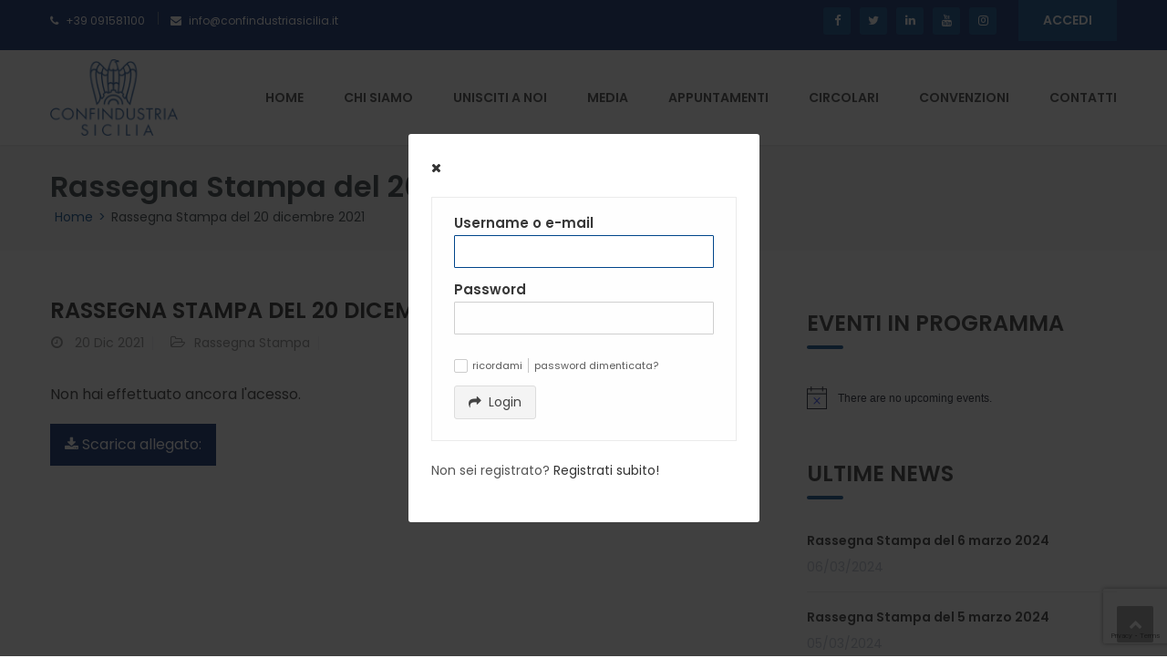

--- FILE ---
content_type: text/html; charset=UTF-8
request_url: https://www.confindustriasicilia.it/rassegna-stampa-del-20-dicembre-2021/
body_size: 89315
content:
<!DOCTYPE html>
<html lang="it-IT">
<head>
<meta charset="UTF-8">
<meta name="viewport" content="width=device-width, initial-scale=1">
<link rel="profile" href="http://gmpg.org/xfn/11">
<link rel="pingback" href="">

<meta name='robots' content='index, follow, max-image-preview:large, max-snippet:-1, max-video-preview:-1' />
<script type="text/javascript">pc_lb_classes = [".pc_lb_trig_32",".pc_lb_trig_114"]; pc_ready_lb = [];</script>

	<!-- This site is optimized with the Yoast SEO plugin v20.3 - https://yoast.com/wordpress/plugins/seo/ -->
	<title>Rassegna Stampa del 20 dicembre 2021 | Confindustria Sicilia</title>
	<link rel="canonical" href="https://www.confindustriasicilia.it/rassegna-stampa-del-20-dicembre-2021/" />
	<meta property="og:locale" content="it_IT" />
	<meta property="og:type" content="article" />
	<meta property="og:title" content="Rassegna Stampa del 20 dicembre 2021 | Confindustria Sicilia" />
	<meta property="og:description" content="Non hai effettuato ancora l&#039;acesso." />
	<meta property="og:url" content="https://www.confindustriasicilia.it/rassegna-stampa-del-20-dicembre-2021/" />
	<meta property="og:site_name" content="Confindustria Sicilia" />
	<meta property="article:published_time" content="2021-12-20T11:05:34+00:00" />
	<meta name="author" content="Michele Flores" />
	<meta name="twitter:card" content="summary_large_image" />
	<meta name="twitter:label1" content="Scritto da" />
	<meta name="twitter:data1" content="Michele Flores" />
	<script type="application/ld+json" class="yoast-schema-graph">{"@context":"https://schema.org","@graph":[{"@type":"Article","@id":"https://www.confindustriasicilia.it/rassegna-stampa-del-20-dicembre-2021/#article","isPartOf":{"@id":"https://www.confindustriasicilia.it/rassegna-stampa-del-20-dicembre-2021/"},"author":{"name":"Michele Flores","@id":"https://www.confindustriasicilia.it/#/schema/person/2e396443a6a20738b0b66466977f140f"},"headline":"Rassegna Stampa del 20 dicembre 2021","datePublished":"2021-12-20T11:05:34+00:00","dateModified":"2021-12-20T11:05:34+00:00","mainEntityOfPage":{"@id":"https://www.confindustriasicilia.it/rassegna-stampa-del-20-dicembre-2021/"},"wordCount":4,"publisher":{"@id":"https://www.confindustriasicilia.it/#organization"},"articleSection":["Rassegna Stampa"],"inLanguage":"it-IT"},{"@type":"WebPage","@id":"https://www.confindustriasicilia.it/rassegna-stampa-del-20-dicembre-2021/","url":"https://www.confindustriasicilia.it/rassegna-stampa-del-20-dicembre-2021/","name":"Rassegna Stampa del 20 dicembre 2021 | Confindustria Sicilia","isPartOf":{"@id":"https://www.confindustriasicilia.it/#website"},"datePublished":"2021-12-20T11:05:34+00:00","dateModified":"2021-12-20T11:05:34+00:00","breadcrumb":{"@id":"https://www.confindustriasicilia.it/rassegna-stampa-del-20-dicembre-2021/#breadcrumb"},"inLanguage":"it-IT","potentialAction":[{"@type":"ReadAction","target":["https://www.confindustriasicilia.it/rassegna-stampa-del-20-dicembre-2021/"]}]},{"@type":"BreadcrumbList","@id":"https://www.confindustriasicilia.it/rassegna-stampa-del-20-dicembre-2021/#breadcrumb","itemListElement":[{"@type":"ListItem","position":1,"name":"Home","item":"https://www.confindustriasicilia.it/"},{"@type":"ListItem","position":2,"name":"Blog","item":"https://www.confindustriasicilia.it/blog/"},{"@type":"ListItem","position":3,"name":"Rassegna Stampa del 20 dicembre 2021"}]},{"@type":"WebSite","@id":"https://www.confindustriasicilia.it/#website","url":"https://www.confindustriasicilia.it/","name":"Confindustria Sicilia","description":"","publisher":{"@id":"https://www.confindustriasicilia.it/#organization"},"potentialAction":[{"@type":"SearchAction","target":{"@type":"EntryPoint","urlTemplate":"https://www.confindustriasicilia.it/?s={search_term_string}"},"query-input":"required name=search_term_string"}],"inLanguage":"it-IT"},{"@type":"Organization","@id":"https://www.confindustriasicilia.it/#organization","name":"Confindustria Sicilia","url":"https://www.confindustriasicilia.it/","logo":{"@type":"ImageObject","inLanguage":"it-IT","@id":"https://www.confindustriasicilia.it/#/schema/logo/image/","url":"https://www.confindustriasicilia.it/wp-content/uploads/2021/08/logo-sicindustria.jpg","contentUrl":"https://www.confindustriasicilia.it/wp-content/uploads/2021/08/logo-sicindustria.jpg","width":211,"height":145,"caption":"Confindustria Sicilia"},"image":{"@id":"https://www.confindustriasicilia.it/#/schema/logo/image/"}},{"@type":"Person","@id":"https://www.confindustriasicilia.it/#/schema/person/2e396443a6a20738b0b66466977f140f","name":"Michele Flores","image":{"@type":"ImageObject","inLanguage":"it-IT","@id":"https://www.confindustriasicilia.it/#/schema/person/image/","url":"https://secure.gravatar.com/avatar/d73ad7405291387b4da40e6ce0037d2e422f5ddfe7dba5158b1f980473d25536?s=96&d=mm&r=g","contentUrl":"https://secure.gravatar.com/avatar/d73ad7405291387b4da40e6ce0037d2e422f5ddfe7dba5158b1f980473d25536?s=96&d=mm&r=g","caption":"Michele Flores"}}]}</script>
	<!-- / Yoast SEO plugin. -->


<link rel='dns-prefetch' href='//fonts.googleapis.com' />
<link rel="alternate" type="application/rss+xml" title="Confindustria Sicilia &raquo; Feed" href="https://www.confindustriasicilia.it/feed/" />
<link rel="alternate" type="text/calendar" title="Confindustria Sicilia &raquo; iCal Feed" href="https://www.confindustriasicilia.it/appuntamenti/?ical=1" />
<link rel="alternate" title="oEmbed (JSON)" type="application/json+oembed" href="https://www.confindustriasicilia.it/wp-json/oembed/1.0/embed?url=https%3A%2F%2Fwww.confindustriasicilia.it%2Frassegna-stampa-del-20-dicembre-2021%2F" />
<link rel="alternate" title="oEmbed (XML)" type="text/xml+oembed" href="https://www.confindustriasicilia.it/wp-json/oembed/1.0/embed?url=https%3A%2F%2Fwww.confindustriasicilia.it%2Frassegna-stampa-del-20-dicembre-2021%2F&#038;format=xml" />
<style id='wp-img-auto-sizes-contain-inline-css' type='text/css'>
img:is([sizes=auto i],[sizes^="auto," i]){contain-intrinsic-size:3000px 1500px}
/*# sourceURL=wp-img-auto-sizes-contain-inline-css */
</style>
<link rel='stylesheet' id='font-awesome-css' href='https://www.confindustriasicilia.it/wp-content/plugins/elementor/assets/lib/font-awesome/css/font-awesome.min.css' type='text/css' media='all' />
<link rel='stylesheet' id='regular-css' href='https://www.confindustriasicilia.it/wp-content/plugins/elementor/assets/lib/font-awesome/css/regular.min.css' type='text/css' media='all' />
<link rel='stylesheet' id='owl-carousel-css' href='https://www.confindustriasicilia.it/wp-content/plugins/themesflat-addons-elementor/assets/css/owl.carousel.css' type='text/css' media='all' />
<link rel='stylesheet' id='tf-style-css' href='https://www.confindustriasicilia.it/wp-content/plugins/themesflat-addons-elementor/assets/css/tf-style.css' type='text/css' media='all' />
<link rel='stylesheet' id='bootstrap-css' href='https://www.confindustriasicilia.it/wp-content/themes/finance/css/bootstrap.css' type='text/css' media='all' />
<style id='wp-emoji-styles-inline-css' type='text/css'>

	img.wp-smiley, img.emoji {
		display: inline !important;
		border: none !important;
		box-shadow: none !important;
		height: 1em !important;
		width: 1em !important;
		margin: 0 0.07em !important;
		vertical-align: -0.1em !important;
		background: none !important;
		padding: 0 !important;
	}
/*# sourceURL=wp-emoji-styles-inline-css */
</style>
<link rel='stylesheet' id='wp-block-library-css' href='https://www.confindustriasicilia.it/wp-includes/css/dist/block-library/style.min.css' type='text/css' media='all' />
<style id='wp-block-group-inline-css' type='text/css'>
.wp-block-group{box-sizing:border-box}:where(.wp-block-group.wp-block-group-is-layout-constrained){position:relative}
/*# sourceURL=https://www.confindustriasicilia.it/wp-includes/blocks/group/style.min.css */
</style>
<style id='global-styles-inline-css' type='text/css'>
:root{--wp--preset--aspect-ratio--square: 1;--wp--preset--aspect-ratio--4-3: 4/3;--wp--preset--aspect-ratio--3-4: 3/4;--wp--preset--aspect-ratio--3-2: 3/2;--wp--preset--aspect-ratio--2-3: 2/3;--wp--preset--aspect-ratio--16-9: 16/9;--wp--preset--aspect-ratio--9-16: 9/16;--wp--preset--color--black: #000000;--wp--preset--color--cyan-bluish-gray: #abb8c3;--wp--preset--color--white: #ffffff;--wp--preset--color--pale-pink: #f78da7;--wp--preset--color--vivid-red: #cf2e2e;--wp--preset--color--luminous-vivid-orange: #ff6900;--wp--preset--color--luminous-vivid-amber: #fcb900;--wp--preset--color--light-green-cyan: #7bdcb5;--wp--preset--color--vivid-green-cyan: #00d084;--wp--preset--color--pale-cyan-blue: #8ed1fc;--wp--preset--color--vivid-cyan-blue: #0693e3;--wp--preset--color--vivid-purple: #9b51e0;--wp--preset--gradient--vivid-cyan-blue-to-vivid-purple: linear-gradient(135deg,rgb(6,147,227) 0%,rgb(155,81,224) 100%);--wp--preset--gradient--light-green-cyan-to-vivid-green-cyan: linear-gradient(135deg,rgb(122,220,180) 0%,rgb(0,208,130) 100%);--wp--preset--gradient--luminous-vivid-amber-to-luminous-vivid-orange: linear-gradient(135deg,rgb(252,185,0) 0%,rgb(255,105,0) 100%);--wp--preset--gradient--luminous-vivid-orange-to-vivid-red: linear-gradient(135deg,rgb(255,105,0) 0%,rgb(207,46,46) 100%);--wp--preset--gradient--very-light-gray-to-cyan-bluish-gray: linear-gradient(135deg,rgb(238,238,238) 0%,rgb(169,184,195) 100%);--wp--preset--gradient--cool-to-warm-spectrum: linear-gradient(135deg,rgb(74,234,220) 0%,rgb(151,120,209) 20%,rgb(207,42,186) 40%,rgb(238,44,130) 60%,rgb(251,105,98) 80%,rgb(254,248,76) 100%);--wp--preset--gradient--blush-light-purple: linear-gradient(135deg,rgb(255,206,236) 0%,rgb(152,150,240) 100%);--wp--preset--gradient--blush-bordeaux: linear-gradient(135deg,rgb(254,205,165) 0%,rgb(254,45,45) 50%,rgb(107,0,62) 100%);--wp--preset--gradient--luminous-dusk: linear-gradient(135deg,rgb(255,203,112) 0%,rgb(199,81,192) 50%,rgb(65,88,208) 100%);--wp--preset--gradient--pale-ocean: linear-gradient(135deg,rgb(255,245,203) 0%,rgb(182,227,212) 50%,rgb(51,167,181) 100%);--wp--preset--gradient--electric-grass: linear-gradient(135deg,rgb(202,248,128) 0%,rgb(113,206,126) 100%);--wp--preset--gradient--midnight: linear-gradient(135deg,rgb(2,3,129) 0%,rgb(40,116,252) 100%);--wp--preset--font-size--small: 13px;--wp--preset--font-size--medium: 20px;--wp--preset--font-size--large: 36px;--wp--preset--font-size--x-large: 42px;--wp--preset--spacing--20: 0.44rem;--wp--preset--spacing--30: 0.67rem;--wp--preset--spacing--40: 1rem;--wp--preset--spacing--50: 1.5rem;--wp--preset--spacing--60: 2.25rem;--wp--preset--spacing--70: 3.38rem;--wp--preset--spacing--80: 5.06rem;--wp--preset--shadow--natural: 6px 6px 9px rgba(0, 0, 0, 0.2);--wp--preset--shadow--deep: 12px 12px 50px rgba(0, 0, 0, 0.4);--wp--preset--shadow--sharp: 6px 6px 0px rgba(0, 0, 0, 0.2);--wp--preset--shadow--outlined: 6px 6px 0px -3px rgb(255, 255, 255), 6px 6px rgb(0, 0, 0);--wp--preset--shadow--crisp: 6px 6px 0px rgb(0, 0, 0);}:where(.is-layout-flex){gap: 0.5em;}:where(.is-layout-grid){gap: 0.5em;}body .is-layout-flex{display: flex;}.is-layout-flex{flex-wrap: wrap;align-items: center;}.is-layout-flex > :is(*, div){margin: 0;}body .is-layout-grid{display: grid;}.is-layout-grid > :is(*, div){margin: 0;}:where(.wp-block-columns.is-layout-flex){gap: 2em;}:where(.wp-block-columns.is-layout-grid){gap: 2em;}:where(.wp-block-post-template.is-layout-flex){gap: 1.25em;}:where(.wp-block-post-template.is-layout-grid){gap: 1.25em;}.has-black-color{color: var(--wp--preset--color--black) !important;}.has-cyan-bluish-gray-color{color: var(--wp--preset--color--cyan-bluish-gray) !important;}.has-white-color{color: var(--wp--preset--color--white) !important;}.has-pale-pink-color{color: var(--wp--preset--color--pale-pink) !important;}.has-vivid-red-color{color: var(--wp--preset--color--vivid-red) !important;}.has-luminous-vivid-orange-color{color: var(--wp--preset--color--luminous-vivid-orange) !important;}.has-luminous-vivid-amber-color{color: var(--wp--preset--color--luminous-vivid-amber) !important;}.has-light-green-cyan-color{color: var(--wp--preset--color--light-green-cyan) !important;}.has-vivid-green-cyan-color{color: var(--wp--preset--color--vivid-green-cyan) !important;}.has-pale-cyan-blue-color{color: var(--wp--preset--color--pale-cyan-blue) !important;}.has-vivid-cyan-blue-color{color: var(--wp--preset--color--vivid-cyan-blue) !important;}.has-vivid-purple-color{color: var(--wp--preset--color--vivid-purple) !important;}.has-black-background-color{background-color: var(--wp--preset--color--black) !important;}.has-cyan-bluish-gray-background-color{background-color: var(--wp--preset--color--cyan-bluish-gray) !important;}.has-white-background-color{background-color: var(--wp--preset--color--white) !important;}.has-pale-pink-background-color{background-color: var(--wp--preset--color--pale-pink) !important;}.has-vivid-red-background-color{background-color: var(--wp--preset--color--vivid-red) !important;}.has-luminous-vivid-orange-background-color{background-color: var(--wp--preset--color--luminous-vivid-orange) !important;}.has-luminous-vivid-amber-background-color{background-color: var(--wp--preset--color--luminous-vivid-amber) !important;}.has-light-green-cyan-background-color{background-color: var(--wp--preset--color--light-green-cyan) !important;}.has-vivid-green-cyan-background-color{background-color: var(--wp--preset--color--vivid-green-cyan) !important;}.has-pale-cyan-blue-background-color{background-color: var(--wp--preset--color--pale-cyan-blue) !important;}.has-vivid-cyan-blue-background-color{background-color: var(--wp--preset--color--vivid-cyan-blue) !important;}.has-vivid-purple-background-color{background-color: var(--wp--preset--color--vivid-purple) !important;}.has-black-border-color{border-color: var(--wp--preset--color--black) !important;}.has-cyan-bluish-gray-border-color{border-color: var(--wp--preset--color--cyan-bluish-gray) !important;}.has-white-border-color{border-color: var(--wp--preset--color--white) !important;}.has-pale-pink-border-color{border-color: var(--wp--preset--color--pale-pink) !important;}.has-vivid-red-border-color{border-color: var(--wp--preset--color--vivid-red) !important;}.has-luminous-vivid-orange-border-color{border-color: var(--wp--preset--color--luminous-vivid-orange) !important;}.has-luminous-vivid-amber-border-color{border-color: var(--wp--preset--color--luminous-vivid-amber) !important;}.has-light-green-cyan-border-color{border-color: var(--wp--preset--color--light-green-cyan) !important;}.has-vivid-green-cyan-border-color{border-color: var(--wp--preset--color--vivid-green-cyan) !important;}.has-pale-cyan-blue-border-color{border-color: var(--wp--preset--color--pale-cyan-blue) !important;}.has-vivid-cyan-blue-border-color{border-color: var(--wp--preset--color--vivid-cyan-blue) !important;}.has-vivid-purple-border-color{border-color: var(--wp--preset--color--vivid-purple) !important;}.has-vivid-cyan-blue-to-vivid-purple-gradient-background{background: var(--wp--preset--gradient--vivid-cyan-blue-to-vivid-purple) !important;}.has-light-green-cyan-to-vivid-green-cyan-gradient-background{background: var(--wp--preset--gradient--light-green-cyan-to-vivid-green-cyan) !important;}.has-luminous-vivid-amber-to-luminous-vivid-orange-gradient-background{background: var(--wp--preset--gradient--luminous-vivid-amber-to-luminous-vivid-orange) !important;}.has-luminous-vivid-orange-to-vivid-red-gradient-background{background: var(--wp--preset--gradient--luminous-vivid-orange-to-vivid-red) !important;}.has-very-light-gray-to-cyan-bluish-gray-gradient-background{background: var(--wp--preset--gradient--very-light-gray-to-cyan-bluish-gray) !important;}.has-cool-to-warm-spectrum-gradient-background{background: var(--wp--preset--gradient--cool-to-warm-spectrum) !important;}.has-blush-light-purple-gradient-background{background: var(--wp--preset--gradient--blush-light-purple) !important;}.has-blush-bordeaux-gradient-background{background: var(--wp--preset--gradient--blush-bordeaux) !important;}.has-luminous-dusk-gradient-background{background: var(--wp--preset--gradient--luminous-dusk) !important;}.has-pale-ocean-gradient-background{background: var(--wp--preset--gradient--pale-ocean) !important;}.has-electric-grass-gradient-background{background: var(--wp--preset--gradient--electric-grass) !important;}.has-midnight-gradient-background{background: var(--wp--preset--gradient--midnight) !important;}.has-small-font-size{font-size: var(--wp--preset--font-size--small) !important;}.has-medium-font-size{font-size: var(--wp--preset--font-size--medium) !important;}.has-large-font-size{font-size: var(--wp--preset--font-size--large) !important;}.has-x-large-font-size{font-size: var(--wp--preset--font-size--x-large) !important;}
/*# sourceURL=global-styles-inline-css */
</style>

<style id='classic-theme-styles-inline-css' type='text/css'>
/*! This file is auto-generated */
.wp-block-button__link{color:#fff;background-color:#32373c;border-radius:9999px;box-shadow:none;text-decoration:none;padding:calc(.667em + 2px) calc(1.333em + 2px);font-size:1.125em}.wp-block-file__button{background:#32373c;color:#fff;text-decoration:none}
/*# sourceURL=/wp-includes/css/classic-themes.min.css */
</style>
<link rel='stylesheet' id='contact-form-7-css' href='https://www.confindustriasicilia.it/wp-content/plugins/contact-form-7/includes/css/styles.css' type='text/css' media='all' />
<link rel='stylesheet' id='bwg_fonts-css' href='https://www.confindustriasicilia.it/wp-content/plugins/photo-gallery/css/bwg-fonts/fonts.css' type='text/css' media='all' />
<link rel='stylesheet' id='sumoselect-css' href='https://www.confindustriasicilia.it/wp-content/plugins/photo-gallery/css/sumoselect.min.css' type='text/css' media='all' />
<link rel='stylesheet' id='mCustomScrollbar-css' href='https://www.confindustriasicilia.it/wp-content/plugins/photo-gallery/css/jquery.mCustomScrollbar.min.css' type='text/css' media='all' />
<link rel='stylesheet' id='bwg_googlefonts-css' href='https://fonts.googleapis.com/css?family=Ubuntu&#038;subset=greek,latin,greek-ext,vietnamese,cyrillic-ext,latin-ext,cyrillic' type='text/css' media='all' />
<link rel='stylesheet' id='bwg_frontend-css' href='https://www.confindustriasicilia.it/wp-content/plugins/photo-gallery/css/styles.min.css' type='text/css' media='all' />
<link rel='stylesheet' id='wpcf7-redirect-script-frontend-css' href='https://www.confindustriasicilia.it/wp-content/plugins/wpcf7-redirect/build/css/wpcf7-redirect-frontend.min.css' type='text/css' media='all' />
<link rel='stylesheet' id='parent-style-css' href='https://www.confindustriasicilia.it/wp-content/themes/finance/style.css' type='text/css' media='all' />
<link rel='stylesheet' id='child-style-css' href='https://www.confindustriasicilia.it/wp-content/themes/finance-child/style.css' type='text/css' media='all' />
<link rel='stylesheet' id='themesflat-theme-slug-fonts-css' href='https://fonts.googleapis.com/css?family=Poppins%3A400%7CPoppins%3A600%7CPoppins%3A600' type='text/css' media='all' />
<link rel='stylesheet' id='themesflat-main-css' href='https://www.confindustriasicilia.it/wp-content/themes/finance/css/main.css' type='text/css' media='all' />
<link rel='stylesheet' id='themesflat-shortcodes-elementor-css' href='https://www.confindustriasicilia.it/wp-content/themes/finance/css/shortcodes-elementor.css' type='text/css' media='all' />
<link rel='stylesheet' id='themesflat-style-css' href='https://www.confindustriasicilia.it/wp-content/themes/finance-child/style.css' type='text/css' media='all' />
<style id='themesflat-style-inline-css' type='text/css'>
.page-title { background-image: url(https://www.confindustriasicilia.it/wp-content/themes/finance/images/page-title.jpg) ; }
body,button,input,select,textarea { font-family:Poppins ; }
body,button,input,select,textarea { font-weight:400;}
body,button,input,select,textarea { font-style:normal; }
body,button,input,select,textarea { font-size:14px; }
body,button,input,select,textarea { line-height:24px !important; }
h1,h2,h3,h5,h6 { font-family:Poppins;}
h1,h2,h3,h4,h5,h6 { font-weight:600;}
h1,h2,h3,h4,h5,h6  { font-style:normal; }
#mainnav > ul > li > a { font-family:Poppins;}
#mainnav > ul > li > a { font-weight:600;}
#mainnav > ul > li > a  { font-style:normal; }
#mainnav ul li a { font-size:14px;}
#mainnav ul li a { line_height92px;}
h1 { font-size:50px; }
h2 { font-size:30px; }
h3 { font-size:24px; }
h4 { font-size:20px; }
h5 { font-size:15px; }
h6 { font-size:13px; }
.page-title .page-title-heading h1, .breadcrumbs .trail-end, .breadcrumbs span { color:#2e363a; }
.breadcrumbs span a, .breadcrumbs a,.breadcrumbs span.sep { color:#18ba60; }
.page-title { Padding:25px 0; }
a:hover,.wrap-client-slide .owl-theme .owl-controls .owl-nav div.owl-prev:hover:before, .wrap-client-slide .owl-theme .owl-controls .owl-nav div.owl-next:hover:before,ul.flat-list li:before,.navigation.posts-navigation .nav-links li a .meta-nav,article h4.entry-time a,.author-post .info .name a,.flat-portfolio .portfolio-gallery .item .title-post a:hover,.flat-portfolio .portfolio-gallery .item .category-post a:hover,.footer-widgets ul li a:hover,.bottom #menu-bottom li a:hover,.flat-iconbox.flat-iconbox-style2:hover .box-icon span,.imagebox.style-2 .box-button a,.imagebox.style-2 .box-header .box-title a:hover,.imagebox.style-3 .box-header .box-title a:hover,.flat-iconbox.style-3 .box-header .box-icon span,.testimonial-slider.style-2 .testimonial-author .author-info,.blog-shortcode.blog-home3 article .read-more a,.blog-shortcode.blog-home3 article .read-more a:after,.flat-text-block-timeline .year,.imagebox.services-grid .box-button a,.imagebox.services-grid .box-header .box-title a:hover,.flat-portfolio .item .title-post a:hover,.portfolio-filter li a:hover,.breadcrumbs span a:hover, .breadcrumbs a:hover,.flat-imagebox.style-2 .flat-imagebox-button a,.flat-imagebox.style-2 .flat-imagebox-header .flat-imagebox-title a:hover,.flat-iconbox.style-3 .flat-iconbox-header .flat-iconbox-icon span,.flat-imagebox.services-grid .flat-imagebox-button a,article .entry-meta ul li a:hover,.breadcrumbs span a, .breadcrumbs a, .breadcrumbs span.sep { color:#00458a;}
.title-section .title:after,.flat-iconbox.rounded .box-icon,.owl-theme .owl-controls .owl-nav [class*=owl-],.blog-shortcode article .featured-post:after,.blog-shortcode article:hover .entry-meta,.flat-iconbox.circle .box-icon,.flat-progress .progress-animate,.flat-button,.flat-team .box-readmore a,.portfolio-filter li.active a:after,.portfolio-filter li a:after,.flat-socials li a,.imagebox.style-2 .box-image:after,.title-section.style3 .title:after,.imagebox.style-3 .box-image:before,.imagebox.style-3 .box-image:after,.testimonial-slider.style-2.owl-theme.owl-theme .owl-controls .owl-nav [class*=owl-]:hover,.btn-cons a:hover,.testimonials-sidebar .owl-theme .owl-dots .owl-dot span:hover, .testimonials-sidebar .owl-theme .owl-dots .owl-dot.active span,.imagebox.services-grid .box-image:after,.blog-shortcode article .read-more a:hover,input[type='submit'],.flat-imagebox .flat-imagebox-button a,.flat-iconbox.rounded .flat-iconbox-icon,.flat-imagebox.style-2 .flat-imagebox-image:after,.flat-iconbox.circle .flat-iconbox-icon,.testimonial-slider.style-1 .testimonial-content:before,.flat-imagebox.style-3 .flat-imagebox-image:before,.flat-imagebox.style-3 .flat-imagebox-image:after,.flat-imagebox.services-grid .flat-imagebox-image:after,article .entry-content .more-link { background-color:#00458a; }
 .info-top-right a.appoinment,.imagebox .box-button a,.imagebox .box-header:before,.call-back-form .flat-button-form,.flat-before-footer .custom-info .icon,button, input[type='button'], input[type='reset'],.go-top:hover,.page-template-tpl .vc_toggle_active .vc_toggle_title,.wpb_gallery_slides .flex-direction-nav li a,.sidebar .widget.widget_nav_menu ul li:first-child a:before,.featured-post.blog-slider .flex-prev, .featured-post.blog-slider .flex-next,.vc_tta.vc_tta-accordion .vc_tta-controls-icon-position-left.vc_tta-panel-title>a,#flat-portfolio-carousel ul.flex-direction-nav li a,.navigation.posts-navigation .nav-links li a:after,.title_related_portfolio:after,.navigation.paging-navigation a:hover,.widget .widget-title:after,.widget.widget_tag_cloud .tagcloud a,.navigation.paging-navigation .current,.widget.widget_categories ul li:first-child > a:before,.blog-single .entry-footer .tags-links a,.comment-reply-title:after, .comment-title:after,#mc4wp-form-1 input[type='submit'] {
			background-color:#00458a;
		}
textarea:focus,
		input[type='text']:focus,
		input[type='password']:focus,
		input[type='datetime']:focus,
		input[type='datetime-local']:focus,
		input[type='date']:focus,
		input[type='month']:focus,
		input[type='time']:focus,
		input[type='week']:focus,
		input[type='number']:focus,
		input[type='email']:focus,
		input[type='url']:focus,
		input[type='search']:focus,
		input[type='tel']:focus,
		input[type='color']:focus,.testimonial-slider.owl-theme .owl-dots .owl-dot.active span:before,.navigation.paging-navigation .current,.flat-iconbox.flat-iconbox-style2:hover .box-icon,.testimonial-slider.style-2.owl-theme.owl-theme .owl-controls .owl-nav [class*=owl-]:hover { border-color:#00458a!important}
 {
			border-color:#00458a!important;
		}
.loading-effect-2 > span, .loading-effect-2 > span:before, .loading-effect-2 > span:after {border: 2px solid#00458a;}
.loading-effect-2 > span { border-left-color: transparent !important;}
.imagebox .box-button a:hover,.navigation.paging-navigation a:hover {
			color: #fff !important;
		}
.info-top-right a.appoinment:hover,
    .imagebox .box-button a:hover,.call-back-form .flat-button-form:hover,button:hover, input[type='reset']:hover,.wpb_gallery_slides .flex-direction-nav li a:hover,.featured-post.blog-slider .flex-prev:hover, .featured-post.blog-slider .flex-next:hover,.vc_tta.vc_tta-accordion .vc_tta-controls-icon-position-left.vc_tta-panel-title>a:hover,#flat-portfolio-carousel ul.flex-direction-nav li a:hover,.navigation.posts-navigation .nav-links li:hover a:after,.widget.widget_tag_cloud .tagcloud a:hover,.blog-single .entry-footer .tags-links a:hover,#mc4wp-form-1 input[type='submit']:hover {
		background-color: #2e363a !important;
	}
.show-search a i:hover,article h4.entry-time a:hover,
	.header-style2 .nav-wrap #mainnav > ul > li > a:hover,
	.header-style3 .nav-wrap #mainnav > ul > li > a:hover {
		color:  #2e363a !important;
	}
body { color:#333333!important}
.flat-top { background-color:#012169 !important; } 
.flat-top,.info-top-right,.info-top-right a.appoinment { color:#ffffff!important ;} 
.header.header-style1,.nav.header-style2,.wrap-header-style3 { background-color:#fff;}
#mainnav > ul > li > a { color:#424242;}
#mainnav > ul > li > a:hover,#mainnav > ul > li.current-menu-item > a { color:#012169 !important;}
#mainnav ul.sub-menu > li > a { color:#fff!important;}
#mainnav ul.sub-menu { background-color:#1d2738;}
#mainnav ul.sub-menu > li > a:hover { background-color:#00458a!important;}
#mainnav ul.sub-menu > li { border-color:#2d374a!important;}
.footer { background-color:#012169!important;}
.footer a, .footer, .flat-before-footer .custom-info > div,.footer-widgets ul li a { color:#e5e5e5;}
.bottom { background-color:#2e363a!important;}
.bottom .copyright p,.bottom #menu-bottom li a { color:#e5e5e5;}

/*# sourceURL=themesflat-style-inline-css */
</style>
<link rel='stylesheet' id='font-fontawesome-css' href='https://www.confindustriasicilia.it/wp-content/themes/finance/css/font-awesome.css' type='text/css' media='all' />
<link rel='stylesheet' id='font-ionicons-css' href='https://www.confindustriasicilia.it/wp-content/themes/finance/css/ionicons.min.css' type='text/css' media='all' />
<link rel='stylesheet' id='flexslider-css' href='https://www.confindustriasicilia.it/wp-content/themes/finance/css/flexslider.css' type='text/css' media='all' />
<link rel='stylesheet' id='animate-css' href='https://www.confindustriasicilia.it/wp-content/themes/finance/css/animate.css' type='text/css' media='all' />
<link rel='stylesheet' id='responsive-css' href='https://www.confindustriasicilia.it/wp-content/themes/finance/css/responsive.css' type='text/css' media='all' />
<link rel='stylesheet' id='pc_fontawesome-css' href='https://www.confindustriasicilia.it/wp-content/plugins/private-content/css/font-awesome/css/font-awesome.min.css' type='text/css' media='all' />
<link rel='stylesheet' id='pc_multiselect-css' href='https://www.confindustriasicilia.it/wp-content/plugins/private-content/js/multiple-select/multiple-select.css' type='text/css' media='all' />
<link rel='stylesheet' id='pc_lightbox-css' href='https://www.confindustriasicilia.it/wp-content/plugins/private-content/js/magnific_popup/magnific-popup.css' type='text/css' media='all' />
<link rel='stylesheet' id='pc_frontend-css' href='https://www.confindustriasicilia.it/wp-content/plugins/private-content/css/frontend.min.css' type='text/css' media='all' />
<link rel='stylesheet' id='pc_style-css' href='https://www.confindustriasicilia.it/wp-content/plugins/private-content/css/minimal.css' type='text/css' media='all' />
<link rel='stylesheet' id='wppcp_front_css-css' href='https://www.confindustriasicilia.it/wp-content/plugins/wp-private-content-plus/css/wppcp-front.css' type='text/css' media='all' />
<script type="text/javascript" src="https://www.confindustriasicilia.it/wp-includes/js/jquery/jquery.min.js" id="jquery-core-js"></script>
<script type="text/javascript" src="https://www.confindustriasicilia.it/wp-includes/js/jquery/jquery-migrate.min.js" id="jquery-migrate-js"></script>
<script type="text/javascript" src="https://www.confindustriasicilia.it/wp-content/plugins/photo-gallery/js/jquery.sumoselect.min.js" id="sumoselect-js"></script>
<script type="text/javascript" src="https://www.confindustriasicilia.it/wp-content/plugins/photo-gallery/js/jquery.mobile.min.js" id="jquery-mobile-js"></script>
<script type="text/javascript" src="https://www.confindustriasicilia.it/wp-content/plugins/photo-gallery/js/jquery.mCustomScrollbar.concat.min.js" id="mCustomScrollbar-js"></script>
<script type="text/javascript" src="https://www.confindustriasicilia.it/wp-content/plugins/photo-gallery/js/jquery.fullscreen.min.js" id="jquery-fullscreen-js"></script>
<script type="text/javascript" id="bwg_frontend-js-extra">
/* <![CDATA[ */
var bwg_objectsL10n = {"bwg_field_required":"campo obbligatorio.","bwg_mail_validation":"Questo non \u00e8 un indirizzo email valido. ","bwg_search_result":"Non ci sono immagini corrispondenti alla tua ricerca.","bwg_select_tag":"Select Tag","bwg_order_by":"Order By","bwg_search":"Cerca","bwg_show_ecommerce":"Show Ecommerce","bwg_hide_ecommerce":"Hide Ecommerce","bwg_show_comments":"Mostra commenti","bwg_hide_comments":"Nascondi commenti","bwg_restore":"Ripristina","bwg_maximize":"Massimizza","bwg_fullscreen":"Schermo intero","bwg_exit_fullscreen":"Uscire a schermo intero","bwg_search_tag":"SEARCH...","bwg_tag_no_match":"No tags found","bwg_all_tags_selected":"All tags selected","bwg_tags_selected":"tags selected","play":"Riproduci","pause":"Pausa","is_pro":"","bwg_play":"Riproduci","bwg_pause":"Pausa","bwg_hide_info":"Nascondi informazioni","bwg_show_info":"Mostra info","bwg_hide_rating":"Hide rating","bwg_show_rating":"Show rating","ok":"Ok","cancel":"Cancel","select_all":"Select all","lazy_load":"0","lazy_loader":"https://www.confindustriasicilia.it/wp-content/plugins/photo-gallery/images/ajax_loader.png","front_ajax":"0","bwg_tag_see_all":"see all tags","bwg_tag_see_less":"see less tags"};
//# sourceURL=bwg_frontend-js-extra
/* ]]> */
</script>
<script type="text/javascript" src="https://www.confindustriasicilia.it/wp-content/plugins/photo-gallery/js/scripts.min.js" id="bwg_frontend-js"></script>
<link rel="https://api.w.org/" href="https://www.confindustriasicilia.it/wp-json/" /><link rel="alternate" title="JSON" type="application/json" href="https://www.confindustriasicilia.it/wp-json/wp/v2/posts/7432" /><meta name="generator" content="WordPress 6.9" />
<link rel='shortlink' href='https://www.confindustriasicilia.it/?p=7432' />
<meta name="tec-api-version" content="v1"><meta name="tec-api-origin" content="https://www.confindustriasicilia.it"><link rel="https://theeventscalendar.com/" href="https://www.confindustriasicilia.it/wp-json/tribe/events/v1/" />	<!-- Global site tag (gtag.js) - Google Analytics -->
	<script async src="https://www.googletagmanager.com/gtag/js?id=G-SRX3C7YP9T"></script>
	<script>
	  window.dataLayer = window.dataLayer || [];
	  function gtag(){dataLayer.push(arguments);}
	  gtag('js', new Date());

	  gtag('config', 'G-SRX3C7YP9T');
	</script>
	<script type="text/javascript">pc_ms_countSelected = "# di % selezionati";pc_ms_allSelected = "Tutte le opzioni selezionate";pc_html5_validation = true;pc_ms_search_placeh = "Opzioni di ricerca";pc_ms_search_nores = "Nessun risultato";</script><link rel="icon" href="https://www.confindustriasicilia.it/wp-content/uploads/2021/06/cropped-favicon-32x32.png" sizes="32x32" />
<link rel="icon" href="https://www.confindustriasicilia.it/wp-content/uploads/2021/06/cropped-favicon-192x192.png" sizes="192x192" />
<link rel="apple-touch-icon" href="https://www.confindustriasicilia.it/wp-content/uploads/2021/06/cropped-favicon-180x180.png" />
<meta name="msapplication-TileImage" content="https://www.confindustriasicilia.it/wp-content/uploads/2021/06/cropped-favicon-270x270.png" />
		<style type="text/css" id="wp-custom-css">
			
		</style>
		    <style type="text/css">
	.pcma_psw_recovery_wrap label,
	.pcma_psw_recovery_wrap input {
		display: inline-block;
		width: 100%;	
		padding: 0 0 3px;
	}
	.pcma_psw_recovery_message {
		margin-bottom: 18px;
    	min-height: 6px;
	}
	.pcma_psw_recovery_trigger,
	.pcma_del_recovery {
		font-size: 11px;
		line-height: 15px;
		cursor: pointer;
	}
	.pc_rm_login .pcma_psw_recovery_trigger {
		margin-left: 6px;	
		padding-left: 6px;
		border-left-style: solid;
		border-left-width: 1px;
		position: relative;
		top: -4px;
	}
	.pc_login_form .pcma_do_recovery {
		float: left;
		margin-top: -18px;	
	}
	
	/* if smalls are too large and for widget */
	.PrivateContentLogin .pcma_psw_recovery_message,
	.pc_mobile_login .pcma_psw_recovery_message {
		margin-bottom: 10px !important;	
	}
	.PrivateContentLogin .pcma_do_recovery,
	.pc_mobile_login .pcma_do_recovery {
		float: none;
		margin-top: 10px;	
	}
	</style>
    	
	<!-- Global site tag (gtag.js) - Google Analytics -->
<script async src="https://www.googletagmanager.com/gtag/js?id=UA-978987-38"></script>
<script>
  window.dataLayer = window.dataLayer || [];
  function gtag(){dataLayer.push(arguments);}
  gtag('js', new Date());

  gtag('config', 'UA-978987-38');
</script>

	
</head>

<body class="wp-singular post-template-default single single-post postid-7432 single-format-standard wp-theme-finance wp-child-theme-finance-child pc_minimal_style tribe-no-js page-template-var-www-vhosts-confindustriasicilia-it-httpdocs-wp-content-themes-finance-page-php has-topbar header_sticky wide sidebar-right pc_unlogged elementor-default elementor-kit-5">

<div class="themesflat-boxed">
	<!-- Preloader -->
	<div class="preloader">
		<div class="clear-loading loading-effect-2">
			<span></span>
		</div>
	</div>
	
	<!-- Hero Slider 1 -->	
	<!-- Top -->
<div class="flat-top header-style1">    
    <div class="container">
        <div class="row">
        	<div class="col-md-6">
            <div class="custom-info">
            <ul><li class="phone"><i class="fa fa-phone"></i><a href="tel:+39091581100">+39 091581100</a></li>
            	<li class="mail"><i class="fa fa-envelope"></i><a href="mailto:info@confindustriasicilia.it">info@confindustriasicilia.it</a></li>
            </ul>
            </div>            </div><!-- /.col-md-7 -->

            <div class="col-md-6 text-right">
            <div class="info-top-right"></div>        <ul class="flat-socials">
        	<li>
                            <a href="https://www.facebook.com/confindustriasicillia" target="_blank" rel="alternate" title="Facebook">
                                <i class="fa fa-facebook"></i>
                            </a>
                        </li><li>
                            <a href="https://twitter.com/SicindustriaPA" target="_blank" rel="alternate" title="Twitter">
                                <i class="fa fa-twitter"></i>
                            </a>
                        </li><li>
                            <a href="https://www.linkedin.com/company/sicindustria-palermo/" target="_blank" rel="alternate" title="LinkedIn">
                                <i class="fa fa-linkedin"></i>
                            </a>
                        </li><li>
                            <a href="https://www.youtube.com/channel/UC_g3AzLliMi3_1DBaiNtZDQ" target="_blank" rel="alternate" title="YouTube">
                                <i class="fa fa-youtube"></i>
                            </a>
                        </li><li>
                            <a href="https://www.instagram.com/confindustriasicilia/" target="_blank" rel="alternate" title="Instagram">
                                <i class="fa fa-instagram"></i>
                            </a>
                        </li>        </ul><!-- /.social -->       
	 	           

            </div><!-- /.col-md-6 -->

        </div><!-- /.container -->
    </div><!-- /.container -->        
</div><!-- /.top -->
<div class="flat_header_wrap header-style1" data-header_style="header-style1"><!-- Header -->
<header id="header" class="header header-style1" >
    <div class="container">
        <div class="row">
            <div class="col-md-12">
                <div class="header-wrap clearfix">
                    	<div id="logo" class="logo" style="margin-top: 10px; margin-bottom: 10px;" data-width="140" data-height="">		        	
		<a href="https://www.confindustriasicilia.it/" title="Confindustria Sicilia">
			<img class="site-logo" src="https://www.confindustriasicilia.it/wp-content/uploads/2021/05/logo-confindustria-sicilia.png" alt="Confindustria Sicilia" width="140" height="" data-retina="https://www.confindustriasicilia.it/wp-content/uploads/2021/05/logo-confindustria-sicilia.png" data-logo_site="https://www.confindustriasicilia.it/wp-content/uploads/2021/05/logo-confindustria-sicilia.png" data-logo_sticky="https://www.confindustriasicilia.it/wp-content/uploads/2021/05/logo-confindustria-sicilia.png" data-site_retina_logo_sticky="https://www.confindustriasicilia.it/wp-content/uploads/2021/05/logo-confindustria-sicilia.png" data-retina_base="https://www.confindustriasicilia.it/wp-content/uploads/2021/05/logo-confindustria-sicilia.png" />
		</a>
	</div>

                    
                    <div class="nav-wrap">
    <div class="btn-menu">
        <span></span>
    </div><!-- //mobile menu button -->
               
    <nav id="mainnav" class="mainnav" role="navigation">
        <ul id="menu-menu-principale" class="menu"><li id="menu-item-1808" class="menu-item menu-item-type-post_type menu-item-object-page menu-item-home menu-item-1808"><a href="https://www.confindustriasicilia.it/">Home</a></li>
<li id="menu-item-5348" class="menu-item menu-item-type-custom menu-item-object-custom menu-item-has-children menu-item-5348"><a href="#">Chi Siamo</a>
<ul class="sub-menu">
	<li id="menu-item-1850" class="menu-item menu-item-type-post_type menu-item-object-page menu-item-1850"><a href="https://www.confindustriasicilia.it/chi-siamo/valori-e-identita/">Valori e identità</a></li>
	<li id="menu-item-1891" class="menu-item menu-item-type-post_type menu-item-object-page menu-item-has-children menu-item-1891"><a href="https://www.confindustriasicilia.it/chi-siamo/sistema-confindustria/">Sistema Confindustria</a>
	<ul class="sub-menu">
		<li id="menu-item-1935" class="menu-item menu-item-type-post_type menu-item-object-page menu-item-1935"><a href="https://www.confindustriasicilia.it/chi-siamo/sistema-confindustria/associazioni-di-territorio/">Associazioni di territorio</a></li>
	</ul>
</li>
	<li id="menu-item-2089" class="menu-item menu-item-type-custom menu-item-object-custom menu-item-has-children menu-item-2089"><a>Governance</a>
	<ul class="sub-menu">
		<li id="menu-item-1938" class="menu-item menu-item-type-post_type menu-item-object-page menu-item-1938"><a href="https://www.confindustriasicilia.it/chi-siamo/governance/squadra-di-presidenza/">Squadra di Presidenza</a></li>
		<li id="menu-item-1937" class="menu-item menu-item-type-post_type menu-item-object-page menu-item-1937"><a href="https://www.confindustriasicilia.it/chi-siamo/governance/organi/">Organi</a></li>
		<li id="menu-item-1939" class="menu-item menu-item-type-post_type menu-item-object-page menu-item-1939"><a href="https://www.confindustriasicilia.it/chi-siamo/governance/statuto/">Statuto</a></li>
		<li id="menu-item-1936" class="menu-item menu-item-type-post_type menu-item-object-page menu-item-1936"><a href="https://www.confindustriasicilia.it/chi-siamo/governance/codice-etico/">Codice etico</a></li>
	</ul>
</li>
	<li id="menu-item-1892" class="menu-item menu-item-type-post_type menu-item-object-page menu-item-1892"><a href="https://www.confindustriasicilia.it/chi-siamo/storia/">Storia</a></li>
	<li id="menu-item-1889" class="menu-item menu-item-type-post_type menu-item-object-page menu-item-1889"><a href="https://www.confindustriasicilia.it/chi-siamo/comitato-regionale-p-i/">Comitato Regionale P.I.</a></li>
	<li id="menu-item-1888" class="menu-item menu-item-type-post_type menu-item-object-page menu-item-1888"><a href="https://www.confindustriasicilia.it/chi-siamo/comitato-regionale-g-i/">Comitato Regionale G.I.</a></li>
</ul>
</li>
<li id="menu-item-1946" class="menu-item menu-item-type-post_type menu-item-object-page menu-item-1946"><a href="https://www.confindustriasicilia.it/unisciti-a-noi/">Unisciti a noi</a></li>
<li id="menu-item-1945" class="menu-item menu-item-type-custom menu-item-object-custom menu-item-has-children menu-item-1945"><a>Media</a>
<ul class="sub-menu">
	<li id="menu-item-5574" class="menu-item menu-item-type-taxonomy menu-item-object-category menu-item-5574"><a href="https://www.confindustriasicilia.it/news/">News</a></li>
	<li id="menu-item-1942" class="menu-item menu-item-type-taxonomy menu-item-object-category menu-item-1942"><a href="https://www.confindustriasicilia.it/comunicati-stampa/">Comunicati Stampa</a></li>
	<li id="menu-item-1943" class="menu-item menu-item-type-taxonomy menu-item-object-category menu-item-1943"><a href="https://www.confindustriasicilia.it/dicono-di-noi/">Dicono di noi</a></li>
</ul>
</li>
<li id="menu-item-1782" class="menu-item menu-item-type-custom menu-item-object-custom menu-item-1782"><a href="/appuntamenti/">Appuntamenti</a></li>
<li id="menu-item-1786" class="menu-item menu-item-type-taxonomy menu-item-object-category menu-item-1786"><a href="https://www.confindustriasicilia.it/circolari/">Circolari</a></li>
<li id="menu-item-8515" class="menu-item menu-item-type-post_type menu-item-object-page menu-item-8515"><a href="https://www.confindustriasicilia.it/convenzioni-confindustria-sicilia/">Convenzioni</a></li>
<li id="menu-item-1783" class="menu-item menu-item-type-post_type menu-item-object-page menu-item-1783"><a href="https://www.confindustriasicilia.it/contatti/">Contatti</a></li>
</ul>    </nav><!-- #site-navigation -->  
</div><!-- /.nav-wrap -->               

                              
                </div><!-- /.header-wrap -->
                <div class="submenu top-search widget_search">
                    <form role="search" method="get" class="search-form" action="https://www.confindustriasicilia.it/">
				<label>
					<span class="screen-reader-text">Ricerca per:</span>
					<input type="search" class="search-field" placeholder="Cerca &hellip;" value="" name="s" />
				</label>
				<input type="submit" class="search-submit" value="Cerca" />
			</form>                </div> 
            </div><!-- /.col-md-12 -->
        </div><!-- /.row -->
    </div><!-- /.container -->    
</header><!-- /.header -->

</div>

        



	<!-- Page Title -->
	
<!-- Page title -->
<div class="page-title pagetitle_style_1">
    <div class="overlay"></div>   
    <div class="container"> 
        <div class="row">
            <div class="col-md-12 page-title-container">
                                    <div class="page-title-heading">
                        <h1 class="title">Rassegna Stampa del 20 dicembre 2021</h1>
                    </div><!-- /.page-title-captions --> 
                
                
		<div class="breadcrumb-trail breadcrumbs">
			<span class="trail-browse"></span> <span class="trail-begin"><a href="https://www.confindustriasicilia.it" title="Confindustria Sicilia" rel="home">Home</a></span>
			 <span class="sep">></span> <span class="trail-end">Rassegna Stampa del 20 dicembre 2021</span>
		</div>                 
            </div><!-- /.col-md-12 -->  
        </div><!-- /.row -->  
    </div><!-- /.container -->                      
</div><!-- /.page-title --> 	
	<div id="content" class="page-wrap sidebar-right">
		<div class="container content-wrapper">
			<div class="row row-wrapper">
<div class="col-md-12">

	<div id="primary" class="content-area">
		<main id="main" class="post-wrap" role="main">

		
			<article id="post-7432" class="blog-post blog-single post-7432 post type-post status-publish format-standard hentry category-rassegna-stampa">
	<div class="entry-box-title clearfix">
		<div class="wrap-entry-title">
			<h1 class="entry-title">Rassegna Stampa del 20 dicembre 2021</h1>			

					
			<div class="entry-meta clearfix">
					<ul>	
		<li class="entry-time">
			<a href="https://www.confindustriasicilia.it/rassegna-stampa-del-20-dicembre-2021/">		
			<span class="entry-day">
				20			</span>
			<span class="entry-month">
				Dic				2021			</span>	
			</a>		
		</li>
		<li class="post-categories"><a href="https://www.confindustriasicilia.it/rassegna-stampa/" rel="category tag">Rassegna Stampa</a></li>		

		<li class="post-comments">
	        <span>Commenti disabilitati<span class="screen-reader-text"> su Rassegna Stampa del 20 dicembre 2021</span></span>        </li>

		
</ul>		
			</div><!-- /.entry-meta -->
				
		</div><!-- /.wrap-entry-title -->
	</div>	

		
	<div class="main-post">		
		<div class="entry-content">
			<p>Non hai effettuato ancora l'acesso.</p>
						
			<a href='https://www.confindustriasicilia.it/wp-content/uploads/2021/12/20_12_2021.pdf' class='scarica_file' target='_blank'><i class="fa fa-download" aria-hidden="true"></i>
 Scarica allegato: </a>			
			
			
		</div><!-- .entry-content -->

		<footer class="entry-footer">
					</footer><!-- .entry-footer -->

				
			    
	    <div class="clearfix"></div>
	</div><!-- /.main-post -->
</article><!-- #post-## -->

			<div class="main-single">
			
						</div><!-- /.main-single -->

		
		</main><!-- #main -->
	</div><!-- #primary -->

	
<div id="secondary" class="widget-area" role="complementary">
	<div class="sidebar">
	<aside id="block-2" class="widget widget_block">
<div class="wp-block-group"><div class="wp-block-group__inner-container is-layout-flow wp-block-group-is-layout-flow"><div  class="tribe-compatibility-container" >
	<div
		 class="tribe-common tribe-events tribe-events-view tribe-events-view--widget-events-list tribe-events-widget" 		data-js="tribe-events-view"
		data-view-rest-nonce="1ffcc86fa6"
		data-view-rest-url="https://www.confindustriasicilia.it/wp-json/tribe/views/v2/html"
		data-view-manage-url="1"
							data-view-breakpoint-pointer="8077ffca-e7ef-4e7a-ae79-e1a7007bdc69"
			>
		<div class="widget tribe-events-widget-events-list">

			
			<script data-js="tribe-events-view-data" type="application/json">
	{"slug":"widget-events-list","prev_url":"","next_url":"","view_class":"Tribe\\Events\\Views\\V2\\Views\\Widgets\\Widget_List_View","view_slug":"widget-events-list","view_label":"Widget-events-list","view":null,"should_manage_url":true,"id":null,"alias-slugs":null,"title":"Rassegna Stampa del 20 dicembre 2021 | Confindustria Sicilia","limit":"5","no_upcoming_events":false,"featured_events_only":false,"jsonld_enable":false,"tribe_is_list_widget":false,"admin_fields":{"title":{"label":"Title:","type":"text","classes":"","dependency":"","id":"widget-tribe-widget-events-list--1-title","name":"widget-tribe-widget-events-list[-1][title]","options":[],"placeholder":"","value":null},"limit":{"label":"Show:","type":"number","default":5,"min":1,"max":10,"step":1,"classes":"","dependency":"","id":"widget-tribe-widget-events-list--1-limit","name":"widget-tribe-widget-events-list[-1][limit]","options":[],"placeholder":"","value":null},"no_upcoming_events":{"label":"Hide this widget if there are no upcoming events.","type":"checkbox","classes":"","dependency":"","id":"widget-tribe-widget-events-list--1-no_upcoming_events","name":"widget-tribe-widget-events-list[-1][no_upcoming_events]","options":[],"placeholder":"","value":null},"featured_events_only":{"label":"Limit to featured events only","type":"checkbox","classes":"","dependency":"","id":"widget-tribe-widget-events-list--1-featured_events_only","name":"widget-tribe-widget-events-list[-1][featured_events_only]","options":[],"placeholder":"","value":null},"jsonld_enable":{"label":"Generate JSON-LD data","type":"checkbox","classes":"","dependency":"","id":"widget-tribe-widget-events-list--1-jsonld_enable","name":"widget-tribe-widget-events-list[-1][jsonld_enable]","options":[],"placeholder":"","value":null}},"pc_allow":[],"events":[],"url":"https:\/\/www.confindustriasicilia.it\/?post_type=tribe_events&eventDisplay=widget-events-list","url_event_date":false,"bar":{"keyword":"","date":""},"today":"2025-12-26 00:00:00","now":"2025-12-26 12:50:15","rest_url":"https:\/\/www.confindustriasicilia.it\/wp-json\/tribe\/views\/v2\/html","rest_method":"POST","rest_nonce":"1ffcc86fa6","today_url":"https:\/\/www.confindustriasicilia.it\/?post_type=tribe_events&eventDisplay=widget-events-list&name=rassegna-stampa-del-20-dicembre-2021","prev_label":"","next_label":"","date_formats":{"compact":"n\/j\/Y","month_and_year_compact":"n\/Y","month_and_year":"F Y","time_range_separator":" - ","date_time_separator":" orario "},"messages":{"notice":["There are no upcoming events."]},"start_of_week":"1","breadcrumbs":[],"before_events":"","after_events":"\n<!--\nThis calendar is powered by The Events Calendar.\nhttp:\/\/evnt.is\/18wn\n-->\n","display_events_bar":false,"disable_event_search":true,"live_refresh":true,"ical":{"display_link":true,"link":{"url":"https:\/\/www.confindustriasicilia.it\/?post_type=tribe_events&#038;eventDisplay=widget-events-list&#038;ical=1","text":"Export Events","title":"Use this to share calendar data with Google Calendar, Apple iCal and other compatible apps"}},"container_classes":["tribe-common","tribe-events","tribe-events-view","tribe-events-view--widget-events-list","tribe-events-widget"],"container_data":[],"is_past":false,"breakpoints":{"xsmall":500,"medium":768,"full":960},"breakpoint_pointer":"8077ffca-e7ef-4e7a-ae79-e1a7007bdc69","is_initial_load":true,"public_views":{"list":{"view_class":"Tribe\\Events\\Views\\V2\\Views\\List_View","view_url":"https:\/\/www.confindustriasicilia.it\/appuntamenti\/elenco\/","view_label":"List"},"month":{"view_class":"Tribe\\Events\\Views\\V2\\Views\\Month_View","view_url":"https:\/\/www.confindustriasicilia.it\/appuntamenti\/mese\/","view_label":"Month"}},"show_latest_past":false,"compatibility_classes":["tribe-compatibility-container"],"view_more_text":"View Calendar","view_more_title":"View more events.","view_more_link":"https:\/\/www.confindustriasicilia.it\/appuntamenti\/","widget_title":"Eventi in programma","hide_if_no_upcoming_events":false,"display":[],"_context":{"slug":"widget-events-list"}}</script>

			
				<h3 class="widget-title">
					Eventi in programma				</h3>
			

			
				<div  class="tribe-events-header__messages tribe-events-c-messages tribe-common-b2"  >
			<div class="tribe-events-c-messages__message tribe-events-c-messages__message--notice" role="alert">
			<svg  class="tribe-common-c-svgicon tribe-common-c-svgicon--messages-not-found tribe-events-c-messages__message-icon-svg"  viewBox="0 0 21 23" xmlns="http://www.w3.org/2000/svg"><g fill-rule="evenodd"><path d="M.5 2.5h20v20H.5z"/><path stroke-linecap="round" d="M7.583 11.583l5.834 5.834m0-5.834l-5.834 5.834" class="tribe-common-c-svgicon__svg-stroke"/><path stroke-linecap="round" d="M4.5.5v4m12-4v4"/><path stroke-linecap="square" d="M.5 7.5h20"/></g></svg>
			<ul class="tribe-events-c-messages__message-list">
									<li
						class="tribe-events-c-messages__message-list-item"
						 data-key="0" 					>
					There are no upcoming events.					</li>
							</ul>
		</div>
	</div>

					</div>
	</div>
</div>
<script class="tribe-events-breakpoints">
	( function () {
		var completed = false;

		function initBreakpoints() {
			if ( completed ) {
				// This was fired already and completed no need to attach to the event listener.
				document.removeEventListener( 'DOMContentLoaded', initBreakpoints );
				return;
			}

			if ( 'undefined' === typeof window.tribe ) {
				return;
			}

			if ( 'undefined' === typeof window.tribe.events ) {
				return;
			}

			if ( 'undefined' === typeof window.tribe.events.views ) {
				return;
			}

			if ( 'undefined' === typeof window.tribe.events.views.breakpoints ) {
				return;
			}

			if ( 'function' !== typeof (window.tribe.events.views.breakpoints.setup) ) {
				return;
			}

			var container = document.querySelectorAll( '[data-view-breakpoint-pointer="8077ffca-e7ef-4e7a-ae79-e1a7007bdc69"]' );
			if ( ! container ) {
				return;
			}

			window.tribe.events.views.breakpoints.setup( container );
			completed = true;
			// This was fired already and completed no need to attach to the event listener.
			document.removeEventListener( 'DOMContentLoaded', initBreakpoints );
		}

		// Try to init the breakpoints right away.
		initBreakpoints();
		document.addEventListener( 'DOMContentLoaded', initBreakpoints );
	})();
</script>
</div></div>
</aside><aside id="text-3" class="widget widget_text"><h3 class="widget-title">ULTIME NEWS</h3>			<div class="textwidget"><div class='widget widget_recent_entries'>
<ul>
					<li>
					<a href='https://www.confindustriasicilia.it/rassegna-stampa-del-6-marzo-2024/'>Rassegna Stampa del 6 marzo 2024</a>
					<span class='post-date'>06/03/2024</span>
					</li>
					<li>
					<a href='https://www.confindustriasicilia.it/rassegna-stampa-del-5-marzo-2024/'>Rassegna Stampa del 5 marzo 2024</a>
					<span class='post-date'>05/03/2024</span>
					</li>
					<li>
					<a href='https://www.confindustriasicilia.it/rassegna-stampa-del-4-marzo-2024/'>Rassegna Stampa del 4 marzo 2024</a>
					<span class='post-date'>04/03/2024</span>
					</li>
					<li>
					<a href='https://www.confindustriasicilia.it/rassegna-stampa-del-1-marzo-2024/'>Rassegna Stampa del 1 marzo 2024</a>
					<span class='post-date'>01/03/2024</span>
					</li></ul>
</div>
</div>
		</aside><aside id="categories-3" class="widget widget_categories"><h3 class="widget-title">CATEGORIE</h3>
			<ul>
					<li class="cat-item cat-item-3"><a href="https://www.confindustriasicilia.it/circolari/">Circolari</a>
</li>
	<li class="cat-item cat-item-34"><a href="https://www.confindustriasicilia.it/comunicati-stampa/">Comunicati Stampa</a>
</li>
	<li class="cat-item cat-item-33"><a href="https://www.confindustriasicilia.it/dicono-di-noi/">Dicono di noi</a>
</li>
	<li class="cat-item cat-item-38"><a href="https://www.confindustriasicilia.it/in-evidenza/">In evidenza</a>
</li>
	<li class="cat-item cat-item-37"><a href="https://www.confindustriasicilia.it/news/">News</a>
</li>
	<li class="cat-item cat-item-2"><a href="https://www.confindustriasicilia.it/rassegna-stampa/">Rassegna Stampa</a>
</li>
			</ul>

			</aside><aside id="tag_cloud-1" class="widget widget_tag_cloud"><h3 class="widget-title">TAGS</h3><div class="tagcloud"><a href="https://www.confindustriasicilia.it/tag/alessandro-albanese/" class="tag-cloud-link tag-link-70 tag-link-position-1" style="font-size: 15.179487179487pt;" aria-label="alessandro albanese (4 elementi)">alessandro albanese</a>
<a href="https://www.confindustriasicilia.it/tag/antonello-biriaco/" class="tag-cloud-link tag-link-101 tag-link-position-2" style="font-size: 8pt;" aria-label="antonello biriaco (1 elemento)">antonello biriaco</a>
<a href="https://www.confindustriasicilia.it/tag/attivita-produttive/" class="tag-cloud-link tag-link-45 tag-link-position-3" style="font-size: 11.230769230769pt;" aria-label="attività produttive (2 elementi)">attività produttive</a>
<a href="https://www.confindustriasicilia.it/tag/bando/" class="tag-cloud-link tag-link-49 tag-link-position-4" style="font-size: 11.230769230769pt;" aria-label="bando (2 elementi)">bando</a>
<a href="https://www.confindustriasicilia.it/tag/bongiorno/" class="tag-cloud-link tag-link-60 tag-link-position-5" style="font-size: 11.230769230769pt;" aria-label="bongiorno (2 elementi)">bongiorno</a>
<a href="https://www.confindustriasicilia.it/tag/borsa-globale-dei-turismi/" class="tag-cloud-link tag-link-59 tag-link-position-6" style="font-size: 8pt;" aria-label="borsa globale dei turismi (1 elemento)">borsa globale dei turismi</a>
<a href="https://www.confindustriasicilia.it/tag/confindustria/" class="tag-cloud-link tag-link-56 tag-link-position-7" style="font-size: 13.384615384615pt;" aria-label="confindustria (3 elementi)">confindustria</a>
<a href="https://www.confindustriasicilia.it/tag/confindustria-sicilia/" class="tag-cloud-link tag-link-54 tag-link-position-8" style="font-size: 22pt;" aria-label="confindustria sicilia (11 elementi)">confindustria sicilia</a>
<a href="https://www.confindustriasicilia.it/tag/controllo/" class="tag-cloud-link tag-link-91 tag-link-position-9" style="font-size: 8pt;" aria-label="controllo (1 elemento)">controllo</a>
<a href="https://www.confindustriasicilia.it/tag/covid/" class="tag-cloud-link tag-link-40 tag-link-position-10" style="font-size: 17.871794871795pt;" aria-label="covid (6 elementi)">covid</a>
<a href="https://www.confindustriasicilia.it/tag/credito/" class="tag-cloud-link tag-link-85 tag-link-position-11" style="font-size: 8pt;" aria-label="credito (1 elemento)">credito</a>
<a href="https://www.confindustriasicilia.it/tag/crisi/" class="tag-cloud-link tag-link-97 tag-link-position-12" style="font-size: 8pt;" aria-label="crisi (1 elemento)">crisi</a>
<a href="https://www.confindustriasicilia.it/tag/decontribuzione/" class="tag-cloud-link tag-link-105 tag-link-position-13" style="font-size: 8pt;" aria-label="decontribuzione (1 elemento)">decontribuzione</a>
<a href="https://www.confindustriasicilia.it/tag/diego-bivona/" class="tag-cloud-link tag-link-102 tag-link-position-14" style="font-size: 8pt;" aria-label="diego bivona (1 elemento)">diego bivona</a>
<a href="https://www.confindustriasicilia.it/tag/een/" class="tag-cloud-link tag-link-80 tag-link-position-15" style="font-size: 8pt;" aria-label="een (1 elemento)">een</a>
<a href="https://www.confindustriasicilia.it/tag/enterprise-europe-network/" class="tag-cloud-link tag-link-83 tag-link-position-16" style="font-size: 8pt;" aria-label="Enterprise Europe Network (1 elemento)">Enterprise Europe Network</a>
<a href="https://www.confindustriasicilia.it/tag/finanziamenti/" class="tag-cloud-link tag-link-82 tag-link-position-17" style="font-size: 8pt;" aria-label="finanziamenti (1 elemento)">finanziamenti</a>
<a href="https://www.confindustriasicilia.it/tag/fondi/" class="tag-cloud-link tag-link-93 tag-link-position-18" style="font-size: 8pt;" aria-label="fondi (1 elemento)">fondi</a>
<a href="https://www.confindustriasicilia.it/tag/fondi-ue/" class="tag-cloud-link tag-link-96 tag-link-position-19" style="font-size: 8pt;" aria-label="fondi ue (1 elemento)">fondi ue</a>
<a href="https://www.confindustriasicilia.it/tag/gialla/" class="tag-cloud-link tag-link-41 tag-link-position-20" style="font-size: 8pt;" aria-label="gialla (1 elemento)">gialla</a>
<a href="https://www.confindustriasicilia.it/tag/green-pass/" class="tag-cloud-link tag-link-63 tag-link-position-21" style="font-size: 13.384615384615pt;" aria-label="green pass (3 elementi)">green pass</a>
<a href="https://www.confindustriasicilia.it/tag/gregory-bongiorno/" class="tag-cloud-link tag-link-61 tag-link-position-22" style="font-size: 13.384615384615pt;" aria-label="gregory bongiorno (3 elementi)">gregory bongiorno</a>
<a href="https://www.confindustriasicilia.it/tag/imprese/" class="tag-cloud-link tag-link-48 tag-link-position-23" style="font-size: 20.564102564103pt;" aria-label="imprese (9 elementi)">imprese</a>
<a href="https://www.confindustriasicilia.it/tag/irfis/" class="tag-cloud-link tag-link-87 tag-link-position-24" style="font-size: 8pt;" aria-label="irfis (1 elemento)">irfis</a>
<a href="https://www.confindustriasicilia.it/tag/irsap/" class="tag-cloud-link tag-link-106 tag-link-position-25" style="font-size: 8pt;" aria-label="irsap (1 elemento)">irsap</a>
<a href="https://www.confindustriasicilia.it/tag/lavoratori/" class="tag-cloud-link tag-link-68 tag-link-position-26" style="font-size: 11.230769230769pt;" aria-label="lavoratori (2 elementi)">lavoratori</a>
<a href="https://www.confindustriasicilia.it/tag/mara-carfagna/" class="tag-cloud-link tag-link-98 tag-link-position-27" style="font-size: 8pt;" aria-label="mara carfagna (1 elemento)">mara carfagna</a>
<a href="https://www.confindustriasicilia.it/tag/mezzogiorno/" class="tag-cloud-link tag-link-100 tag-link-position-28" style="font-size: 8pt;" aria-label="mezzogiorno (1 elemento)">mezzogiorno</a>
<a href="https://www.confindustriasicilia.it/tag/ministro-carfagna/" class="tag-cloud-link tag-link-99 tag-link-position-29" style="font-size: 8pt;" aria-label="ministro carfagna (1 elemento)">ministro carfagna</a>
<a href="https://www.confindustriasicilia.it/tag/obbligo/" class="tag-cloud-link tag-link-92 tag-link-position-30" style="font-size: 11.230769230769pt;" aria-label="obbligo (2 elementi)">obbligo</a>
<a href="https://www.confindustriasicilia.it/tag/ordinanza/" class="tag-cloud-link tag-link-43 tag-link-position-31" style="font-size: 8pt;" aria-label="ordinanza (1 elemento)">ordinanza</a>
<a href="https://www.confindustriasicilia.it/tag/pandemia/" class="tag-cloud-link tag-link-64 tag-link-position-32" style="font-size: 15.179487179487pt;" aria-label="pandemia (4 elementi)">pandemia</a>
<a href="https://www.confindustriasicilia.it/tag/pmi/" class="tag-cloud-link tag-link-86 tag-link-position-33" style="font-size: 8pt;" aria-label="pmi (1 elemento)">pmi</a>
<a href="https://www.confindustriasicilia.it/tag/pnrr/" class="tag-cloud-link tag-link-84 tag-link-position-34" style="font-size: 13.384615384615pt;" aria-label="PNRR (3 elementi)">PNRR</a>
<a href="https://www.confindustriasicilia.it/tag/qualita/" class="tag-cloud-link tag-link-94 tag-link-position-35" style="font-size: 8pt;" aria-label="qualità (1 elemento)">qualità</a>
<a href="https://www.confindustriasicilia.it/tag/regione-siciliana/" class="tag-cloud-link tag-link-88 tag-link-position-36" style="font-size: 8pt;" aria-label="regione siciliana (1 elemento)">regione siciliana</a>
<a href="https://www.confindustriasicilia.it/tag/regole/" class="tag-cloud-link tag-link-90 tag-link-position-37" style="font-size: 8pt;" aria-label="regole (1 elemento)">regole</a>
<a href="https://www.confindustriasicilia.it/tag/sicilia/" class="tag-cloud-link tag-link-39 tag-link-position-38" style="font-size: 21.282051282051pt;" aria-label="sicilia (10 elementi)">sicilia</a>
<a href="https://www.confindustriasicilia.it/tag/sicindustria/" class="tag-cloud-link tag-link-62 tag-link-position-39" style="font-size: 13.384615384615pt;" aria-label="sicindustria (3 elementi)">sicindustria</a>
<a href="https://www.confindustriasicilia.it/tag/simest/" class="tag-cloud-link tag-link-81 tag-link-position-40" style="font-size: 8pt;" aria-label="simest (1 elemento)">simest</a>
<a href="https://www.confindustriasicilia.it/tag/sostenibilita/" class="tag-cloud-link tag-link-104 tag-link-position-41" style="font-size: 8pt;" aria-label="sostenibilità (1 elemento)">sostenibilità</a>
<a href="https://www.confindustriasicilia.it/tag/spesa/" class="tag-cloud-link tag-link-95 tag-link-position-42" style="font-size: 8pt;" aria-label="spesa (1 elemento)">spesa</a>
<a href="https://www.confindustriasicilia.it/tag/sviluppo/" class="tag-cloud-link tag-link-103 tag-link-position-43" style="font-size: 8pt;" aria-label="sviluppo (1 elemento)">sviluppo</a>
<a href="https://www.confindustriasicilia.it/tag/vaccini/" class="tag-cloud-link tag-link-89 tag-link-position-44" style="font-size: 8pt;" aria-label="vaccini (1 elemento)">vaccini</a>
<a href="https://www.confindustriasicilia.it/tag/zona-gialla/" class="tag-cloud-link tag-link-42 tag-link-position-45" style="font-size: 8pt;" aria-label="zona gialla (1 elemento)">zona gialla</a></div>
</aside>	</div>
</div><!-- #secondary -->
</div><!-- /.col-md-12 -->

            </div><!-- /.row -->
        </div><!-- /.container -->
    </div><!-- #content -->

            <!-- Footer -->
        <footer class="footer ">      
            <div class="container">
                <div class="row">
                    <div class="col-md-12">
                        <div class="flat-before-footer">
                        <aside id="custom_html-1" class="widget_text widget widget_custom_html"><div class="textwidget custom-html-widget"><div class="custom-info">
<div class="col-md-4"><div class="icon"><i class="fa fa-envelope"></i></div><a href="mailto:info@confindustriasicilia.it">info@confindustriasicilia.it</a></div> 
<div class="col-md-4"><div class="icon"><i class="fa fa-phone"></i></div><a href="tel:+39091581100">+39 091581100</a></div>
<div class="col-md-4"><div class="icon"><i class="fa fa-map-marker"></i></div>Via E. Amari, 11 - 90139 Palermo</div>
</div></div></aside>   
                        </div><!-- /.flat-before-footer -->
                    </div><!-- /.col-md-12 -->  
                </div><!-- /.row -->  
                
                <div class="row"> 
                    <div class="footer-widgets">
                                        
                                       <div class="col-md-4">
                        <div id="text-2" class="widget widget_text">			<div class="textwidget"><div class="textwidget">
<p class="desc">Confindustria Sicilia favorisce lo sviluppo delle imprese della Sicilia attraverso il supporto, l’informazione, l’assistenza e l’aggiornamento.</p>
</div>
</div>
		</div>                    </div><!-- /.col-md- -->

                                        <div class="col-md-4">
                        <div id="nav_menu-1" class="widget widget_nav_menu"><div class="menu-footer-container"><ul id="menu-footer" class="menu"><li id="menu-item-1966" class="menu-item menu-item-type-post_type menu-item-object-page menu-item-home menu-item-1966"><a href="https://www.confindustriasicilia.it/">Homepage</a></li>
<li id="menu-item-1967" class="menu-item menu-item-type-post_type menu-item-object-page menu-item-1967"><a href="https://www.confindustriasicilia.it/chi-siamo/">Chi Siamo</a></li>
<li id="menu-item-1969" class="menu-item menu-item-type-post_type menu-item-object-page menu-item-1969"><a href="https://www.confindustriasicilia.it/unisciti-a-noi/">Unisciti a noi</a></li>
<li id="menu-item-1962" class="menu-item menu-item-type-taxonomy menu-item-object-category menu-item-1962"><a href="https://www.confindustriasicilia.it/circolari/">Circolari</a></li>
<li id="menu-item-8514" class="menu-item menu-item-type-post_type menu-item-object-page menu-item-8514"><a href="https://www.confindustriasicilia.it/convenzioni-confindustria-sicilia/">Convenzioni</a></li>
<li id="menu-item-1963" class="menu-item menu-item-type-taxonomy menu-item-object-category menu-item-1963"><a href="https://www.confindustriasicilia.it/comunicati-stampa/">Comunicati Stampa</a></li>
<li id="menu-item-1964" class="menu-item menu-item-type-taxonomy menu-item-object-category menu-item-1964"><a href="https://www.confindustriasicilia.it/dicono-di-noi/">Dicono di noi</a></li>
<li id="menu-item-5642" class="menu-item menu-item-type-taxonomy menu-item-object-category menu-item-5642"><a href="https://www.confindustriasicilia.it/news/">News</a></li>
<li id="menu-item-5643" class="menu-item menu-item-type-custom menu-item-object-custom menu-item-5643"><a href="/appuntamenti/">Appuntamenti</a></li>
<li id="menu-item-1968" class="menu-item menu-item-type-post_type menu-item-object-page menu-item-1968"><a href="https://www.confindustriasicilia.it/contatti/">Contatti</a></li>
</ul></div></div>                    </div><!-- /.col-md- -->

                                        <div class="col-md-4">
                        <div id="block-6" class="widget widget_block"><div class="wp-block-image"><figure class="aligncenter size-full is-resized"><img decoding="async" src="https://www.confindustriasicilia.it/wp-content/uploads/2020/09/logo-confindustria-sicilia-bianco.png" alt="Confindustria Sicilia" class="wp-image-1764" width="200" srcset="https://www.confindustriasicilia.it/wp-content/uploads/2020/09/logo-confindustria-sicilia-bianco.png 303w, https://www.confindustriasicilia.it/wp-content/uploads/2020/09/logo-confindustria-sicilia-bianco-300x188.png 300w" sizes="(max-width: 303px) 100vw, 303px" /></figure></div></div>                    </div><!-- /.col-md- -->

                                    
                    </div><!-- /.footer-widgets -->  
                </div><!-- /.row -->    
            </div><!-- /.container -->   
        </footer>
    
    <!-- Bottom -->
    <div class="bottom">
        <div class="container">           
            <div class="row">
                <div class="col-md-12">
                    <div class="copyright">                        
                        <p>Confindustria Sicilia. Powered by xonex.it.</p>                    </div>

                                        <div class="widget widget-custom-menu">
                        <ul id="menu-bottom" class="menu"><li id="menu-item-1827" class="menu-item menu-item-type-post_type menu-item-object-page menu-item-privacy-policy menu-item-1827"><a rel="privacy-policy" href="https://www.confindustriasicilia.it/privacy-and-cookie-policy/">Privacy policy</a></li>
</ul>                        
                    </div>
                    
                                                         
                                            <!-- Go Top -->
                        <a class="go-top show">
                            <i class="fa fa-chevron-up"></i>
                        </a>
                                        
                </div><!-- /.col-md-12 -->
            </div><!-- /.row -->
        </div><!-- /.container -->
    </div>    
</div><!-- /#boxed -->
<script type="speculationrules">
{"prefetch":[{"source":"document","where":{"and":[{"href_matches":"/*"},{"not":{"href_matches":["/wp-*.php","/wp-admin/*","/wp-content/uploads/*","/wp-content/*","/wp-content/plugins/*","/wp-content/themes/finance-child/*","/wp-content/themes/finance/*","/*\\?(.+)"]}},{"not":{"selector_matches":"a[rel~=\"nofollow\"]"}},{"not":{"selector_matches":".no-prefetch, .no-prefetch a"}}]},"eagerness":"conservative"}]}
</script>
		<script>
		( function ( body ) {
			'use strict';
			body.className = body.className.replace( /\btribe-no-js\b/, 'tribe-js' );
		} )( document.body );
		</script>
			
<script>
var $ = jQuery;
$(document).ready(function(){
		
		$('a[href^="tel:"]').on("click", function () {

		 gtag("event", "telefono");

	});
	$('a[href^="mailto:"]').on("click", function () {

		 gtag("event", "Click su email");

	});
	$('a[href^="https://wa.me/"]').on("click", function () {

		 gtag("event", "whatsapp");

	});

				
	});	
		
	</script>

	    <script type="text/javascript">
        jQuery(document).ready(function($) {
            $('#closeLightBox').click(function() {
                $('html').removeAttr('style');
            });
        });
    </script>
    <script> /* <![CDATA[ */var tribe_l10n_datatables = {"aria":{"sort_ascending":": activate to sort column ascending","sort_descending":": activate to sort column descending"},"length_menu":"Show _MENU_ entries","empty_table":"No data available in table","info":"Showing _START_ to _END_ of _TOTAL_ entries","info_empty":"Showing 0 to 0 of 0 entries","info_filtered":"(filtered from _MAX_ total entries)","zero_records":"No matching records found","search":"Search:","all_selected_text":"All items on this page were selected. ","select_all_link":"Select all pages","clear_selection":"Clear Selection.","pagination":{"all":"All","next":"Next","previous":"Previous"},"select":{"rows":{"0":"","_":": Selected %d rows","1":": Selected 1 row"}},"datepicker":{"dayNames":["domenica","luned\u00ec","marted\u00ec","mercoled\u00ec","gioved\u00ec","venerd\u00ec","sabato"],"dayNamesShort":["Dom","Lun","Mar","Mer","Gio","Ven","Sab"],"dayNamesMin":["D","L","M","M","G","V","S"],"monthNames":["Gennaio","Febbraio","Marzo","Aprile","Maggio","Giugno","Luglio","Agosto","Settembre","Ottobre","Novembre","Dicembre"],"monthNamesShort":["Gennaio","Febbraio","Marzo","Aprile","Maggio","Giugno","Luglio","Agosto","Settembre","Ottobre","Novembre","Dicembre"],"monthNamesMin":["Gen","Feb","Mar","Apr","Mag","Giu","Lug","Ago","Set","Ott","Nov","Dic"],"nextText":"Next","prevText":"Prev","currentText":"Oggi","closeText":"Done","today":"Oggi","clear":"Svuota"}};/* ]]> */ </script><link rel='stylesheet' id='tribe-common-skeleton-style-css' href='https://www.confindustriasicilia.it/wp-content/plugins/the-events-calendar/common/src/resources/css/common-skeleton.min.css' type='text/css' media='all' />
<link rel='stylesheet' id='tribe-events-widgets-v2-events-list-skeleton-css' href='https://www.confindustriasicilia.it/wp-content/plugins/the-events-calendar/src/resources/css/widget-events-list-skeleton.min.css' type='text/css' media='all' />
<link rel='stylesheet' id='tribe-common-full-style-css' href='https://www.confindustriasicilia.it/wp-content/plugins/the-events-calendar/common/src/resources/css/common-full.min.css' type='text/css' media='all' />
<link rel='stylesheet' id='tribe-events-widgets-v2-events-list-full-css' href='https://www.confindustriasicilia.it/wp-content/plugins/the-events-calendar/src/resources/css/widget-events-list-full.min.css' type='text/css' media='all' />
<style id='tribe-events-widgets-v2-events-list-full-inline-css' type='text/css'>
.single-tribe_events .tribe-events-event-meta {
					background-color: #e5e5e5;
					color: #333333;
				}
			
				.single-tribe_events .tribe-events-single-event-title {
					color: #141827;
				}
</style>
<script type="text/javascript" src="https://www.confindustriasicilia.it/wp-content/plugins/themesflat-addons-elementor/assets/js/owl.carousel.min.js" id="owl-carousel-js"></script>
<script type="text/javascript" src="https://www.confindustriasicilia.it/wp-content/plugins/themesflat-addons-elementor/assets/js/imagesloaded.pkgd.min.js" id="imagesloaded-pkgd-js"></script>
<script type="text/javascript" src="https://www.confindustriasicilia.it/wp-content/plugins/themesflat-addons-elementor/assets/js/jquery.isotope.min.js" id="jquery-isotope-js"></script>
<script type="text/javascript" src="https://www.confindustriasicilia.it/wp-content/plugins/themesflat-addons-elementor/assets/js/tf-main.js" id="tf-main-js"></script>
<script type="text/javascript" src="https://www.confindustriasicilia.it/wp-content/plugins/contact-form-7/includes/swv/js/index.js" id="swv-js"></script>
<script type="text/javascript" id="contact-form-7-js-extra">
/* <![CDATA[ */
var wpcf7 = {"api":{"root":"https://www.confindustriasicilia.it/wp-json/","namespace":"contact-form-7/v1"}};
//# sourceURL=contact-form-7-js-extra
/* ]]> */
</script>
<script type="text/javascript" src="https://www.confindustriasicilia.it/wp-content/plugins/contact-form-7/includes/js/index.js" id="contact-form-7-js"></script>
<script type="text/javascript" src="https://www.confindustriasicilia.it/wp-content/plugins/dynamicconditions/Public/js/dynamic-conditions-public.js" id="dynamic-conditions-js"></script>
<script type="text/javascript" src="https://www.confindustriasicilia.it/wp-content/plugins/private-content-mail-actions/js/private-content-ma.js" id="pcma_fontend_js-js"></script>
<script type="text/javascript" id="wpcf7-redirect-script-js-extra">
/* <![CDATA[ */
var wpcf7r = {"ajax_url":"https://www.confindustriasicilia.it/wp-admin/admin-ajax.php"};
//# sourceURL=wpcf7-redirect-script-js-extra
/* ]]> */
</script>
<script type="text/javascript" src="https://www.confindustriasicilia.it/wp-content/plugins/wpcf7-redirect/build/js/wpcf7r-fe.js" id="wpcf7-redirect-script-js"></script>
<script type="text/javascript" src="https://www.confindustriasicilia.it/wp-content/themes/finance/js/jquery.flexslider-min.js" id="themesflat-flexslider-js"></script>
<script type="text/javascript" src="https://www.confindustriasicilia.it/wp-content/themes/finance/js/html5shiv.js" id="html5-js"></script>
<script type="text/javascript" src="https://www.confindustriasicilia.it/wp-content/themes/finance/js/respond.min.js" id="respond-js"></script>
<script type="text/javascript" src="https://www.confindustriasicilia.it/wp-content/themes/finance/js/jquery.easing.js" id="easing-js"></script>
<script type="text/javascript" src="https://www.confindustriasicilia.it/wp-content/themes/finance/js/jquery-waypoints.js" id="waypoints-js"></script>
<script type="text/javascript" src="https://www.confindustriasicilia.it/wp-content/themes/finance/js/matchMedia.js" id="match-js"></script>
<script type="text/javascript" src="https://www.confindustriasicilia.it/wp-content/themes/finance/js/jquery.fitvids.js" id="fitvids-js"></script>
<script type="text/javascript" src="https://www.confindustriasicilia.it/wp-content/themes/finance/js/jquery.magnific-popup.min.js" id="popup-js"></script>
<script type="text/javascript" src="https://www.confindustriasicilia.it/wp-content/themes/finance/js/owl.carousel.js" id="carousel-js"></script>
<script type="text/javascript" src="https://www.confindustriasicilia.it/wp-content/themes/finance/js/main.js" id="themesflat-main-js"></script>
<script type="text/javascript" src="https://www.google.com/recaptcha/api.js?render=6LeF6z4cAAAAAB3U-DQBEMtoLUzo4pcoVavtUdGl" id="google-recaptcha-js"></script>
<script type="text/javascript" src="https://www.confindustriasicilia.it/wp-includes/js/dist/vendor/wp-polyfill.min.js" id="wp-polyfill-js"></script>
<script type="text/javascript" id="wpcf7-recaptcha-js-extra">
/* <![CDATA[ */
var wpcf7_recaptcha = {"sitekey":"6LeF6z4cAAAAAB3U-DQBEMtoLUzo4pcoVavtUdGl","actions":{"homepage":"homepage","contactform":"contactform"}};
//# sourceURL=wpcf7-recaptcha-js-extra
/* ]]> */
</script>
<script type="text/javascript" src="https://www.confindustriasicilia.it/wp-content/plugins/contact-form-7/modules/recaptcha/index.js" id="wpcf7-recaptcha-js"></script>
<script type="text/javascript" src="https://www.confindustriasicilia.it/wp-content/plugins/private-content/js/frontend.min.js" id="pc_frontend-js"></script>
<script type="text/javascript" src="https://www.confindustriasicilia.it/wp-content/plugins/private-content/js/multiple-select/multiple.select.min.js" id="pc_multiselect-js"></script>
<script type="text/javascript" src="https://www.confindustriasicilia.it/wp-content/plugins/private-content/js/magnific_popup/magnific-popup.pckg.js" id="pc_lightbox-js"></script>
<script type="text/javascript" src="https://www.confindustriasicilia.it/wp-content/plugins/the-events-calendar/common/src/resources/js/tribe-common.min.js" id="tribe-common-js"></script>
<script type="text/javascript" src="https://www.confindustriasicilia.it/wp-content/plugins/the-events-calendar/common/src/resources/js/utils/query-string.js" id="tribe-query-string-js"></script>
<script src='https://www.confindustriasicilia.it/wp-content/plugins/the-events-calendar/common/src/resources/js/underscore-before.js'></script>
<script type="text/javascript" src="https://www.confindustriasicilia.it/wp-includes/js/underscore.min.js" id="underscore-js"></script>
<script src='https://www.confindustriasicilia.it/wp-content/plugins/the-events-calendar/common/src/resources/js/underscore-after.js'></script>
<script defer type="text/javascript" src="https://www.confindustriasicilia.it/wp-content/plugins/the-events-calendar/src/resources/js/views/manager.js" id="tribe-events-views-v2-manager-js"></script>
<script type="text/javascript" src="https://www.confindustriasicilia.it/wp-content/plugins/the-events-calendar/src/resources/js/views/breakpoints.js" id="tribe-events-views-v2-breakpoints-js"></script>
<script id="wp-emoji-settings" type="application/json">
{"baseUrl":"https://s.w.org/images/core/emoji/17.0.2/72x72/","ext":".png","svgUrl":"https://s.w.org/images/core/emoji/17.0.2/svg/","svgExt":".svg","source":{"concatemoji":"https://www.confindustriasicilia.it/wp-includes/js/wp-emoji-release.min.js"}}
</script>
<script type="module">
/* <![CDATA[ */
/*! This file is auto-generated */
const a=JSON.parse(document.getElementById("wp-emoji-settings").textContent),o=(window._wpemojiSettings=a,"wpEmojiSettingsSupports"),s=["flag","emoji"];function i(e){try{var t={supportTests:e,timestamp:(new Date).valueOf()};sessionStorage.setItem(o,JSON.stringify(t))}catch(e){}}function c(e,t,n){e.clearRect(0,0,e.canvas.width,e.canvas.height),e.fillText(t,0,0);t=new Uint32Array(e.getImageData(0,0,e.canvas.width,e.canvas.height).data);e.clearRect(0,0,e.canvas.width,e.canvas.height),e.fillText(n,0,0);const a=new Uint32Array(e.getImageData(0,0,e.canvas.width,e.canvas.height).data);return t.every((e,t)=>e===a[t])}function p(e,t){e.clearRect(0,0,e.canvas.width,e.canvas.height),e.fillText(t,0,0);var n=e.getImageData(16,16,1,1);for(let e=0;e<n.data.length;e++)if(0!==n.data[e])return!1;return!0}function u(e,t,n,a){switch(t){case"flag":return n(e,"\ud83c\udff3\ufe0f\u200d\u26a7\ufe0f","\ud83c\udff3\ufe0f\u200b\u26a7\ufe0f")?!1:!n(e,"\ud83c\udde8\ud83c\uddf6","\ud83c\udde8\u200b\ud83c\uddf6")&&!n(e,"\ud83c\udff4\udb40\udc67\udb40\udc62\udb40\udc65\udb40\udc6e\udb40\udc67\udb40\udc7f","\ud83c\udff4\u200b\udb40\udc67\u200b\udb40\udc62\u200b\udb40\udc65\u200b\udb40\udc6e\u200b\udb40\udc67\u200b\udb40\udc7f");case"emoji":return!a(e,"\ud83e\u1fac8")}return!1}function f(e,t,n,a){let r;const o=(r="undefined"!=typeof WorkerGlobalScope&&self instanceof WorkerGlobalScope?new OffscreenCanvas(300,150):document.createElement("canvas")).getContext("2d",{willReadFrequently:!0}),s=(o.textBaseline="top",o.font="600 32px Arial",{});return e.forEach(e=>{s[e]=t(o,e,n,a)}),s}function r(e){var t=document.createElement("script");t.src=e,t.defer=!0,document.head.appendChild(t)}a.supports={everything:!0,everythingExceptFlag:!0},new Promise(t=>{let n=function(){try{var e=JSON.parse(sessionStorage.getItem(o));if("object"==typeof e&&"number"==typeof e.timestamp&&(new Date).valueOf()<e.timestamp+604800&&"object"==typeof e.supportTests)return e.supportTests}catch(e){}return null}();if(!n){if("undefined"!=typeof Worker&&"undefined"!=typeof OffscreenCanvas&&"undefined"!=typeof URL&&URL.createObjectURL&&"undefined"!=typeof Blob)try{var e="postMessage("+f.toString()+"("+[JSON.stringify(s),u.toString(),c.toString(),p.toString()].join(",")+"));",a=new Blob([e],{type:"text/javascript"});const r=new Worker(URL.createObjectURL(a),{name:"wpTestEmojiSupports"});return void(r.onmessage=e=>{i(n=e.data),r.terminate(),t(n)})}catch(e){}i(n=f(s,u,c,p))}t(n)}).then(e=>{for(const n in e)a.supports[n]=e[n],a.supports.everything=a.supports.everything&&a.supports[n],"flag"!==n&&(a.supports.everythingExceptFlag=a.supports.everythingExceptFlag&&a.supports[n]);var t;a.supports.everythingExceptFlag=a.supports.everythingExceptFlag&&!a.supports.flag,a.supports.everything||((t=a.source||{}).concatemoji?r(t.concatemoji):t.wpemoji&&t.twemoji&&(r(t.twemoji),r(t.wpemoji)))});
//# sourceURL=https://www.confindustriasicilia.it/wp-includes/js/wp-emoji-loader.min.js
/* ]]> */
</script>
            <div class="pc_lb_trig_32 pc_modal_lb"></div>
            
			<script type="text/javascript">
			jQuery(document).ready(function(e) {
            	jQuery('.pc_modal_lb.pc_lb_trig_32').trigger('click');
				
				// keep pushing it even if hidden by furbacchioni
				var keep_it_alive = function() {
					setTimeout(function() {
						
						if(!jQuery('.pc_lightbox_contents').length || !jQuery('.mfp-bg.pc_lightbox').length) {
							jQuery.magnificPopup.close();
							
							setTimeout(function() {
								jQuery('.pc_modal_lb.pc_lb_trig_32').trigger('click');	
							}, 400);	
						}
						else {
							keep_it_alive();	
						}
					}, 400);
				}

				// wait for first init
				setTimeout(function() {
					keep_it_alive();
				}, 600);
			});
			</script>
            
	<style type="text/css">
	.pc_lightbox.mfp-bg {
		background: #111111; 	
	}
	.pc_lightbox.mfp-bg.mfp-ready {
		opacity: 0.8;	
	}
	.pc_lightbox .mfp-content {
		padding-right: 15%;
		padding-left: 15%;	
	}
	.pc_lightbox_contents:not(.pc_only_form_lb) {
		padding: 25px;	
		border-radius: 3px;
		border: 0px solid #dddddd;
		background-color: #ffffff;
		color: #555555;
	}
	.pc_lightbox_contents .mfp-close {
		background-color: #ffffff;
		color: #555555;	
		border-radius: 3px;
	}
	</style>
		<script type="text/javascript">
		pc_ready_lb = pc_ready_lb.concat(["32"]);
		</script><div id="pc_lb_codes" style="display: none;"><div class="pc_lightbox_contents  pc_lb_32"><p><a id="closeLightBox" href="#"><i class="fa fa-times"></i></a><br />
<div class="pc_aligned_form pc_falign_center"><form class="pc_login_form pc_rm_login  pc_lf_long_labels" data-pc_redirect="refresh"><div class="pc_login_row "><label for="pc_auth_username">Username o e-mail</label><div class="pc_field_container"><input type="text" name="pc_auth_username" value=""  autocapitalize="off" autocomplete="off" autocorrect="off" maxlength="150" /></div></div><div class="pc_login_row "><label for="pc_auth_psw">Password</label><div class="pc_field_container"><input type="password" name="pc_auth_psw" value=""  autocapitalize="off" autocomplete="off" autocorrect="off" /></div></div><div class="pc_hnpt_code" style="display: none; visibility: hidden; position: fixed; left: -9999px;"><label for="pc_hnpt_1">Antispam 1</label><input type="text" name="pc_hnpt_1" value="" autocomplete="off" /><label for="pc_hnpt_2">Antispam 2</label><input type="text" name="pc_hnpt_2" value="96" autocomplete="off" /><label for="pc_hnpt_3">Antispam 3</label><input type="text" name="pc_hnpt_3" value="3db1ddc474e4f187d4bcc8aaa370b196" autocomplete="off" /></div><div id="pc_auth_message"></div><div class="pc_login_smalls"><div class="pc_login_remember_me"><input type="checkbox" name="pc_remember_me" value="1" autocomplete="off" /><small>ricordami</small></div><small class="pcma_psw_recovery_trigger">password dimenticata?</small></div><button class="pc_auth_btn"><span class="pc_inner_btn"><i class="fa fa-share"></i>Login</span></button><div class="pcma_psw_recovery_wrap" style="display: none;"><div class="pc_login_row "><label>Inserisci il tuo username o la tua e-mail</label><div class="pc_field_container"><input type="text" name="pcma_psw_username" class="pcma_psw_username" value=""  autocomplete="off" /></div></div><div class="pcma_psw_recovery_message"></div><div class="pc_login_smalls"><small class="pcma_del_recovery">Torna al login</small></div><button class="pcma_do_recovery"><span class="pc_inner_btn">Recupera</span></button></div></form><script type="text/javascript">jQuery(document).ready(function() {pc_login_smalls_display_check();pc_lf_labels_h_check();});</script></div></p>
<p>Non sei registrato? <a href="https://www.confindustriasicilia.it/registrati/">Registrati subito!</a></p>
</div></div>



<script type="text/javascript">
	var $ = jQuery;
	$(document).ready(function(){
		$('a[href^="tel:"]').attr("onclick", "gtag('event','click', {'event_category' :'tel_contatti','event_label' :'telefono'});");
		$('a[href^="mailto:"]').attr("onclick", "gtag('event','click', {'event_category' :'mail_contatti','event_label' :'email'});");
		
		$( "#closeLightBox" ).click(function() {
			//$(".mfp-bg pc_lightbox mfp-ready,.pc_lightbox.mfp-wrap").css("display","none");
			$(".mfp-bg pc_lightbox mfp-ready,.pc_lightbox").css("z-index","-1");
		  //$(".mfp-bg pc_lightbox mfp-ready,.pc_lightbox.mfp-wrap").remove();
			return false;
		});
		
	});
	
	jQuery(document).ready(function($) {
					$(".info-top-right").append('<a class="appoinment btnAccedi" href="/accedi/">ACCEDI</a>');
			})
</script>

</body>
</html>


--- FILE ---
content_type: text/html; charset=utf-8
request_url: https://www.google.com/recaptcha/api2/anchor?ar=1&k=6LeF6z4cAAAAAB3U-DQBEMtoLUzo4pcoVavtUdGl&co=aHR0cHM6Ly93d3cuY29uZmluZHVzdHJpYXNpY2lsaWEuaXQ6NDQz&hl=en&v=7gg7H51Q-naNfhmCP3_R47ho&size=invisible&anchor-ms=20000&execute-ms=30000&cb=8l50gnhl9xny
body_size: 48232
content:
<!DOCTYPE HTML><html dir="ltr" lang="en"><head><meta http-equiv="Content-Type" content="text/html; charset=UTF-8">
<meta http-equiv="X-UA-Compatible" content="IE=edge">
<title>reCAPTCHA</title>
<style type="text/css">
/* cyrillic-ext */
@font-face {
  font-family: 'Roboto';
  font-style: normal;
  font-weight: 400;
  font-stretch: 100%;
  src: url(//fonts.gstatic.com/s/roboto/v48/KFO7CnqEu92Fr1ME7kSn66aGLdTylUAMa3GUBHMdazTgWw.woff2) format('woff2');
  unicode-range: U+0460-052F, U+1C80-1C8A, U+20B4, U+2DE0-2DFF, U+A640-A69F, U+FE2E-FE2F;
}
/* cyrillic */
@font-face {
  font-family: 'Roboto';
  font-style: normal;
  font-weight: 400;
  font-stretch: 100%;
  src: url(//fonts.gstatic.com/s/roboto/v48/KFO7CnqEu92Fr1ME7kSn66aGLdTylUAMa3iUBHMdazTgWw.woff2) format('woff2');
  unicode-range: U+0301, U+0400-045F, U+0490-0491, U+04B0-04B1, U+2116;
}
/* greek-ext */
@font-face {
  font-family: 'Roboto';
  font-style: normal;
  font-weight: 400;
  font-stretch: 100%;
  src: url(//fonts.gstatic.com/s/roboto/v48/KFO7CnqEu92Fr1ME7kSn66aGLdTylUAMa3CUBHMdazTgWw.woff2) format('woff2');
  unicode-range: U+1F00-1FFF;
}
/* greek */
@font-face {
  font-family: 'Roboto';
  font-style: normal;
  font-weight: 400;
  font-stretch: 100%;
  src: url(//fonts.gstatic.com/s/roboto/v48/KFO7CnqEu92Fr1ME7kSn66aGLdTylUAMa3-UBHMdazTgWw.woff2) format('woff2');
  unicode-range: U+0370-0377, U+037A-037F, U+0384-038A, U+038C, U+038E-03A1, U+03A3-03FF;
}
/* math */
@font-face {
  font-family: 'Roboto';
  font-style: normal;
  font-weight: 400;
  font-stretch: 100%;
  src: url(//fonts.gstatic.com/s/roboto/v48/KFO7CnqEu92Fr1ME7kSn66aGLdTylUAMawCUBHMdazTgWw.woff2) format('woff2');
  unicode-range: U+0302-0303, U+0305, U+0307-0308, U+0310, U+0312, U+0315, U+031A, U+0326-0327, U+032C, U+032F-0330, U+0332-0333, U+0338, U+033A, U+0346, U+034D, U+0391-03A1, U+03A3-03A9, U+03B1-03C9, U+03D1, U+03D5-03D6, U+03F0-03F1, U+03F4-03F5, U+2016-2017, U+2034-2038, U+203C, U+2040, U+2043, U+2047, U+2050, U+2057, U+205F, U+2070-2071, U+2074-208E, U+2090-209C, U+20D0-20DC, U+20E1, U+20E5-20EF, U+2100-2112, U+2114-2115, U+2117-2121, U+2123-214F, U+2190, U+2192, U+2194-21AE, U+21B0-21E5, U+21F1-21F2, U+21F4-2211, U+2213-2214, U+2216-22FF, U+2308-230B, U+2310, U+2319, U+231C-2321, U+2336-237A, U+237C, U+2395, U+239B-23B7, U+23D0, U+23DC-23E1, U+2474-2475, U+25AF, U+25B3, U+25B7, U+25BD, U+25C1, U+25CA, U+25CC, U+25FB, U+266D-266F, U+27C0-27FF, U+2900-2AFF, U+2B0E-2B11, U+2B30-2B4C, U+2BFE, U+3030, U+FF5B, U+FF5D, U+1D400-1D7FF, U+1EE00-1EEFF;
}
/* symbols */
@font-face {
  font-family: 'Roboto';
  font-style: normal;
  font-weight: 400;
  font-stretch: 100%;
  src: url(//fonts.gstatic.com/s/roboto/v48/KFO7CnqEu92Fr1ME7kSn66aGLdTylUAMaxKUBHMdazTgWw.woff2) format('woff2');
  unicode-range: U+0001-000C, U+000E-001F, U+007F-009F, U+20DD-20E0, U+20E2-20E4, U+2150-218F, U+2190, U+2192, U+2194-2199, U+21AF, U+21E6-21F0, U+21F3, U+2218-2219, U+2299, U+22C4-22C6, U+2300-243F, U+2440-244A, U+2460-24FF, U+25A0-27BF, U+2800-28FF, U+2921-2922, U+2981, U+29BF, U+29EB, U+2B00-2BFF, U+4DC0-4DFF, U+FFF9-FFFB, U+10140-1018E, U+10190-1019C, U+101A0, U+101D0-101FD, U+102E0-102FB, U+10E60-10E7E, U+1D2C0-1D2D3, U+1D2E0-1D37F, U+1F000-1F0FF, U+1F100-1F1AD, U+1F1E6-1F1FF, U+1F30D-1F30F, U+1F315, U+1F31C, U+1F31E, U+1F320-1F32C, U+1F336, U+1F378, U+1F37D, U+1F382, U+1F393-1F39F, U+1F3A7-1F3A8, U+1F3AC-1F3AF, U+1F3C2, U+1F3C4-1F3C6, U+1F3CA-1F3CE, U+1F3D4-1F3E0, U+1F3ED, U+1F3F1-1F3F3, U+1F3F5-1F3F7, U+1F408, U+1F415, U+1F41F, U+1F426, U+1F43F, U+1F441-1F442, U+1F444, U+1F446-1F449, U+1F44C-1F44E, U+1F453, U+1F46A, U+1F47D, U+1F4A3, U+1F4B0, U+1F4B3, U+1F4B9, U+1F4BB, U+1F4BF, U+1F4C8-1F4CB, U+1F4D6, U+1F4DA, U+1F4DF, U+1F4E3-1F4E6, U+1F4EA-1F4ED, U+1F4F7, U+1F4F9-1F4FB, U+1F4FD-1F4FE, U+1F503, U+1F507-1F50B, U+1F50D, U+1F512-1F513, U+1F53E-1F54A, U+1F54F-1F5FA, U+1F610, U+1F650-1F67F, U+1F687, U+1F68D, U+1F691, U+1F694, U+1F698, U+1F6AD, U+1F6B2, U+1F6B9-1F6BA, U+1F6BC, U+1F6C6-1F6CF, U+1F6D3-1F6D7, U+1F6E0-1F6EA, U+1F6F0-1F6F3, U+1F6F7-1F6FC, U+1F700-1F7FF, U+1F800-1F80B, U+1F810-1F847, U+1F850-1F859, U+1F860-1F887, U+1F890-1F8AD, U+1F8B0-1F8BB, U+1F8C0-1F8C1, U+1F900-1F90B, U+1F93B, U+1F946, U+1F984, U+1F996, U+1F9E9, U+1FA00-1FA6F, U+1FA70-1FA7C, U+1FA80-1FA89, U+1FA8F-1FAC6, U+1FACE-1FADC, U+1FADF-1FAE9, U+1FAF0-1FAF8, U+1FB00-1FBFF;
}
/* vietnamese */
@font-face {
  font-family: 'Roboto';
  font-style: normal;
  font-weight: 400;
  font-stretch: 100%;
  src: url(//fonts.gstatic.com/s/roboto/v48/KFO7CnqEu92Fr1ME7kSn66aGLdTylUAMa3OUBHMdazTgWw.woff2) format('woff2');
  unicode-range: U+0102-0103, U+0110-0111, U+0128-0129, U+0168-0169, U+01A0-01A1, U+01AF-01B0, U+0300-0301, U+0303-0304, U+0308-0309, U+0323, U+0329, U+1EA0-1EF9, U+20AB;
}
/* latin-ext */
@font-face {
  font-family: 'Roboto';
  font-style: normal;
  font-weight: 400;
  font-stretch: 100%;
  src: url(//fonts.gstatic.com/s/roboto/v48/KFO7CnqEu92Fr1ME7kSn66aGLdTylUAMa3KUBHMdazTgWw.woff2) format('woff2');
  unicode-range: U+0100-02BA, U+02BD-02C5, U+02C7-02CC, U+02CE-02D7, U+02DD-02FF, U+0304, U+0308, U+0329, U+1D00-1DBF, U+1E00-1E9F, U+1EF2-1EFF, U+2020, U+20A0-20AB, U+20AD-20C0, U+2113, U+2C60-2C7F, U+A720-A7FF;
}
/* latin */
@font-face {
  font-family: 'Roboto';
  font-style: normal;
  font-weight: 400;
  font-stretch: 100%;
  src: url(//fonts.gstatic.com/s/roboto/v48/KFO7CnqEu92Fr1ME7kSn66aGLdTylUAMa3yUBHMdazQ.woff2) format('woff2');
  unicode-range: U+0000-00FF, U+0131, U+0152-0153, U+02BB-02BC, U+02C6, U+02DA, U+02DC, U+0304, U+0308, U+0329, U+2000-206F, U+20AC, U+2122, U+2191, U+2193, U+2212, U+2215, U+FEFF, U+FFFD;
}
/* cyrillic-ext */
@font-face {
  font-family: 'Roboto';
  font-style: normal;
  font-weight: 500;
  font-stretch: 100%;
  src: url(//fonts.gstatic.com/s/roboto/v48/KFO7CnqEu92Fr1ME7kSn66aGLdTylUAMa3GUBHMdazTgWw.woff2) format('woff2');
  unicode-range: U+0460-052F, U+1C80-1C8A, U+20B4, U+2DE0-2DFF, U+A640-A69F, U+FE2E-FE2F;
}
/* cyrillic */
@font-face {
  font-family: 'Roboto';
  font-style: normal;
  font-weight: 500;
  font-stretch: 100%;
  src: url(//fonts.gstatic.com/s/roboto/v48/KFO7CnqEu92Fr1ME7kSn66aGLdTylUAMa3iUBHMdazTgWw.woff2) format('woff2');
  unicode-range: U+0301, U+0400-045F, U+0490-0491, U+04B0-04B1, U+2116;
}
/* greek-ext */
@font-face {
  font-family: 'Roboto';
  font-style: normal;
  font-weight: 500;
  font-stretch: 100%;
  src: url(//fonts.gstatic.com/s/roboto/v48/KFO7CnqEu92Fr1ME7kSn66aGLdTylUAMa3CUBHMdazTgWw.woff2) format('woff2');
  unicode-range: U+1F00-1FFF;
}
/* greek */
@font-face {
  font-family: 'Roboto';
  font-style: normal;
  font-weight: 500;
  font-stretch: 100%;
  src: url(//fonts.gstatic.com/s/roboto/v48/KFO7CnqEu92Fr1ME7kSn66aGLdTylUAMa3-UBHMdazTgWw.woff2) format('woff2');
  unicode-range: U+0370-0377, U+037A-037F, U+0384-038A, U+038C, U+038E-03A1, U+03A3-03FF;
}
/* math */
@font-face {
  font-family: 'Roboto';
  font-style: normal;
  font-weight: 500;
  font-stretch: 100%;
  src: url(//fonts.gstatic.com/s/roboto/v48/KFO7CnqEu92Fr1ME7kSn66aGLdTylUAMawCUBHMdazTgWw.woff2) format('woff2');
  unicode-range: U+0302-0303, U+0305, U+0307-0308, U+0310, U+0312, U+0315, U+031A, U+0326-0327, U+032C, U+032F-0330, U+0332-0333, U+0338, U+033A, U+0346, U+034D, U+0391-03A1, U+03A3-03A9, U+03B1-03C9, U+03D1, U+03D5-03D6, U+03F0-03F1, U+03F4-03F5, U+2016-2017, U+2034-2038, U+203C, U+2040, U+2043, U+2047, U+2050, U+2057, U+205F, U+2070-2071, U+2074-208E, U+2090-209C, U+20D0-20DC, U+20E1, U+20E5-20EF, U+2100-2112, U+2114-2115, U+2117-2121, U+2123-214F, U+2190, U+2192, U+2194-21AE, U+21B0-21E5, U+21F1-21F2, U+21F4-2211, U+2213-2214, U+2216-22FF, U+2308-230B, U+2310, U+2319, U+231C-2321, U+2336-237A, U+237C, U+2395, U+239B-23B7, U+23D0, U+23DC-23E1, U+2474-2475, U+25AF, U+25B3, U+25B7, U+25BD, U+25C1, U+25CA, U+25CC, U+25FB, U+266D-266F, U+27C0-27FF, U+2900-2AFF, U+2B0E-2B11, U+2B30-2B4C, U+2BFE, U+3030, U+FF5B, U+FF5D, U+1D400-1D7FF, U+1EE00-1EEFF;
}
/* symbols */
@font-face {
  font-family: 'Roboto';
  font-style: normal;
  font-weight: 500;
  font-stretch: 100%;
  src: url(//fonts.gstatic.com/s/roboto/v48/KFO7CnqEu92Fr1ME7kSn66aGLdTylUAMaxKUBHMdazTgWw.woff2) format('woff2');
  unicode-range: U+0001-000C, U+000E-001F, U+007F-009F, U+20DD-20E0, U+20E2-20E4, U+2150-218F, U+2190, U+2192, U+2194-2199, U+21AF, U+21E6-21F0, U+21F3, U+2218-2219, U+2299, U+22C4-22C6, U+2300-243F, U+2440-244A, U+2460-24FF, U+25A0-27BF, U+2800-28FF, U+2921-2922, U+2981, U+29BF, U+29EB, U+2B00-2BFF, U+4DC0-4DFF, U+FFF9-FFFB, U+10140-1018E, U+10190-1019C, U+101A0, U+101D0-101FD, U+102E0-102FB, U+10E60-10E7E, U+1D2C0-1D2D3, U+1D2E0-1D37F, U+1F000-1F0FF, U+1F100-1F1AD, U+1F1E6-1F1FF, U+1F30D-1F30F, U+1F315, U+1F31C, U+1F31E, U+1F320-1F32C, U+1F336, U+1F378, U+1F37D, U+1F382, U+1F393-1F39F, U+1F3A7-1F3A8, U+1F3AC-1F3AF, U+1F3C2, U+1F3C4-1F3C6, U+1F3CA-1F3CE, U+1F3D4-1F3E0, U+1F3ED, U+1F3F1-1F3F3, U+1F3F5-1F3F7, U+1F408, U+1F415, U+1F41F, U+1F426, U+1F43F, U+1F441-1F442, U+1F444, U+1F446-1F449, U+1F44C-1F44E, U+1F453, U+1F46A, U+1F47D, U+1F4A3, U+1F4B0, U+1F4B3, U+1F4B9, U+1F4BB, U+1F4BF, U+1F4C8-1F4CB, U+1F4D6, U+1F4DA, U+1F4DF, U+1F4E3-1F4E6, U+1F4EA-1F4ED, U+1F4F7, U+1F4F9-1F4FB, U+1F4FD-1F4FE, U+1F503, U+1F507-1F50B, U+1F50D, U+1F512-1F513, U+1F53E-1F54A, U+1F54F-1F5FA, U+1F610, U+1F650-1F67F, U+1F687, U+1F68D, U+1F691, U+1F694, U+1F698, U+1F6AD, U+1F6B2, U+1F6B9-1F6BA, U+1F6BC, U+1F6C6-1F6CF, U+1F6D3-1F6D7, U+1F6E0-1F6EA, U+1F6F0-1F6F3, U+1F6F7-1F6FC, U+1F700-1F7FF, U+1F800-1F80B, U+1F810-1F847, U+1F850-1F859, U+1F860-1F887, U+1F890-1F8AD, U+1F8B0-1F8BB, U+1F8C0-1F8C1, U+1F900-1F90B, U+1F93B, U+1F946, U+1F984, U+1F996, U+1F9E9, U+1FA00-1FA6F, U+1FA70-1FA7C, U+1FA80-1FA89, U+1FA8F-1FAC6, U+1FACE-1FADC, U+1FADF-1FAE9, U+1FAF0-1FAF8, U+1FB00-1FBFF;
}
/* vietnamese */
@font-face {
  font-family: 'Roboto';
  font-style: normal;
  font-weight: 500;
  font-stretch: 100%;
  src: url(//fonts.gstatic.com/s/roboto/v48/KFO7CnqEu92Fr1ME7kSn66aGLdTylUAMa3OUBHMdazTgWw.woff2) format('woff2');
  unicode-range: U+0102-0103, U+0110-0111, U+0128-0129, U+0168-0169, U+01A0-01A1, U+01AF-01B0, U+0300-0301, U+0303-0304, U+0308-0309, U+0323, U+0329, U+1EA0-1EF9, U+20AB;
}
/* latin-ext */
@font-face {
  font-family: 'Roboto';
  font-style: normal;
  font-weight: 500;
  font-stretch: 100%;
  src: url(//fonts.gstatic.com/s/roboto/v48/KFO7CnqEu92Fr1ME7kSn66aGLdTylUAMa3KUBHMdazTgWw.woff2) format('woff2');
  unicode-range: U+0100-02BA, U+02BD-02C5, U+02C7-02CC, U+02CE-02D7, U+02DD-02FF, U+0304, U+0308, U+0329, U+1D00-1DBF, U+1E00-1E9F, U+1EF2-1EFF, U+2020, U+20A0-20AB, U+20AD-20C0, U+2113, U+2C60-2C7F, U+A720-A7FF;
}
/* latin */
@font-face {
  font-family: 'Roboto';
  font-style: normal;
  font-weight: 500;
  font-stretch: 100%;
  src: url(//fonts.gstatic.com/s/roboto/v48/KFO7CnqEu92Fr1ME7kSn66aGLdTylUAMa3yUBHMdazQ.woff2) format('woff2');
  unicode-range: U+0000-00FF, U+0131, U+0152-0153, U+02BB-02BC, U+02C6, U+02DA, U+02DC, U+0304, U+0308, U+0329, U+2000-206F, U+20AC, U+2122, U+2191, U+2193, U+2212, U+2215, U+FEFF, U+FFFD;
}
/* cyrillic-ext */
@font-face {
  font-family: 'Roboto';
  font-style: normal;
  font-weight: 900;
  font-stretch: 100%;
  src: url(//fonts.gstatic.com/s/roboto/v48/KFO7CnqEu92Fr1ME7kSn66aGLdTylUAMa3GUBHMdazTgWw.woff2) format('woff2');
  unicode-range: U+0460-052F, U+1C80-1C8A, U+20B4, U+2DE0-2DFF, U+A640-A69F, U+FE2E-FE2F;
}
/* cyrillic */
@font-face {
  font-family: 'Roboto';
  font-style: normal;
  font-weight: 900;
  font-stretch: 100%;
  src: url(//fonts.gstatic.com/s/roboto/v48/KFO7CnqEu92Fr1ME7kSn66aGLdTylUAMa3iUBHMdazTgWw.woff2) format('woff2');
  unicode-range: U+0301, U+0400-045F, U+0490-0491, U+04B0-04B1, U+2116;
}
/* greek-ext */
@font-face {
  font-family: 'Roboto';
  font-style: normal;
  font-weight: 900;
  font-stretch: 100%;
  src: url(//fonts.gstatic.com/s/roboto/v48/KFO7CnqEu92Fr1ME7kSn66aGLdTylUAMa3CUBHMdazTgWw.woff2) format('woff2');
  unicode-range: U+1F00-1FFF;
}
/* greek */
@font-face {
  font-family: 'Roboto';
  font-style: normal;
  font-weight: 900;
  font-stretch: 100%;
  src: url(//fonts.gstatic.com/s/roboto/v48/KFO7CnqEu92Fr1ME7kSn66aGLdTylUAMa3-UBHMdazTgWw.woff2) format('woff2');
  unicode-range: U+0370-0377, U+037A-037F, U+0384-038A, U+038C, U+038E-03A1, U+03A3-03FF;
}
/* math */
@font-face {
  font-family: 'Roboto';
  font-style: normal;
  font-weight: 900;
  font-stretch: 100%;
  src: url(//fonts.gstatic.com/s/roboto/v48/KFO7CnqEu92Fr1ME7kSn66aGLdTylUAMawCUBHMdazTgWw.woff2) format('woff2');
  unicode-range: U+0302-0303, U+0305, U+0307-0308, U+0310, U+0312, U+0315, U+031A, U+0326-0327, U+032C, U+032F-0330, U+0332-0333, U+0338, U+033A, U+0346, U+034D, U+0391-03A1, U+03A3-03A9, U+03B1-03C9, U+03D1, U+03D5-03D6, U+03F0-03F1, U+03F4-03F5, U+2016-2017, U+2034-2038, U+203C, U+2040, U+2043, U+2047, U+2050, U+2057, U+205F, U+2070-2071, U+2074-208E, U+2090-209C, U+20D0-20DC, U+20E1, U+20E5-20EF, U+2100-2112, U+2114-2115, U+2117-2121, U+2123-214F, U+2190, U+2192, U+2194-21AE, U+21B0-21E5, U+21F1-21F2, U+21F4-2211, U+2213-2214, U+2216-22FF, U+2308-230B, U+2310, U+2319, U+231C-2321, U+2336-237A, U+237C, U+2395, U+239B-23B7, U+23D0, U+23DC-23E1, U+2474-2475, U+25AF, U+25B3, U+25B7, U+25BD, U+25C1, U+25CA, U+25CC, U+25FB, U+266D-266F, U+27C0-27FF, U+2900-2AFF, U+2B0E-2B11, U+2B30-2B4C, U+2BFE, U+3030, U+FF5B, U+FF5D, U+1D400-1D7FF, U+1EE00-1EEFF;
}
/* symbols */
@font-face {
  font-family: 'Roboto';
  font-style: normal;
  font-weight: 900;
  font-stretch: 100%;
  src: url(//fonts.gstatic.com/s/roboto/v48/KFO7CnqEu92Fr1ME7kSn66aGLdTylUAMaxKUBHMdazTgWw.woff2) format('woff2');
  unicode-range: U+0001-000C, U+000E-001F, U+007F-009F, U+20DD-20E0, U+20E2-20E4, U+2150-218F, U+2190, U+2192, U+2194-2199, U+21AF, U+21E6-21F0, U+21F3, U+2218-2219, U+2299, U+22C4-22C6, U+2300-243F, U+2440-244A, U+2460-24FF, U+25A0-27BF, U+2800-28FF, U+2921-2922, U+2981, U+29BF, U+29EB, U+2B00-2BFF, U+4DC0-4DFF, U+FFF9-FFFB, U+10140-1018E, U+10190-1019C, U+101A0, U+101D0-101FD, U+102E0-102FB, U+10E60-10E7E, U+1D2C0-1D2D3, U+1D2E0-1D37F, U+1F000-1F0FF, U+1F100-1F1AD, U+1F1E6-1F1FF, U+1F30D-1F30F, U+1F315, U+1F31C, U+1F31E, U+1F320-1F32C, U+1F336, U+1F378, U+1F37D, U+1F382, U+1F393-1F39F, U+1F3A7-1F3A8, U+1F3AC-1F3AF, U+1F3C2, U+1F3C4-1F3C6, U+1F3CA-1F3CE, U+1F3D4-1F3E0, U+1F3ED, U+1F3F1-1F3F3, U+1F3F5-1F3F7, U+1F408, U+1F415, U+1F41F, U+1F426, U+1F43F, U+1F441-1F442, U+1F444, U+1F446-1F449, U+1F44C-1F44E, U+1F453, U+1F46A, U+1F47D, U+1F4A3, U+1F4B0, U+1F4B3, U+1F4B9, U+1F4BB, U+1F4BF, U+1F4C8-1F4CB, U+1F4D6, U+1F4DA, U+1F4DF, U+1F4E3-1F4E6, U+1F4EA-1F4ED, U+1F4F7, U+1F4F9-1F4FB, U+1F4FD-1F4FE, U+1F503, U+1F507-1F50B, U+1F50D, U+1F512-1F513, U+1F53E-1F54A, U+1F54F-1F5FA, U+1F610, U+1F650-1F67F, U+1F687, U+1F68D, U+1F691, U+1F694, U+1F698, U+1F6AD, U+1F6B2, U+1F6B9-1F6BA, U+1F6BC, U+1F6C6-1F6CF, U+1F6D3-1F6D7, U+1F6E0-1F6EA, U+1F6F0-1F6F3, U+1F6F7-1F6FC, U+1F700-1F7FF, U+1F800-1F80B, U+1F810-1F847, U+1F850-1F859, U+1F860-1F887, U+1F890-1F8AD, U+1F8B0-1F8BB, U+1F8C0-1F8C1, U+1F900-1F90B, U+1F93B, U+1F946, U+1F984, U+1F996, U+1F9E9, U+1FA00-1FA6F, U+1FA70-1FA7C, U+1FA80-1FA89, U+1FA8F-1FAC6, U+1FACE-1FADC, U+1FADF-1FAE9, U+1FAF0-1FAF8, U+1FB00-1FBFF;
}
/* vietnamese */
@font-face {
  font-family: 'Roboto';
  font-style: normal;
  font-weight: 900;
  font-stretch: 100%;
  src: url(//fonts.gstatic.com/s/roboto/v48/KFO7CnqEu92Fr1ME7kSn66aGLdTylUAMa3OUBHMdazTgWw.woff2) format('woff2');
  unicode-range: U+0102-0103, U+0110-0111, U+0128-0129, U+0168-0169, U+01A0-01A1, U+01AF-01B0, U+0300-0301, U+0303-0304, U+0308-0309, U+0323, U+0329, U+1EA0-1EF9, U+20AB;
}
/* latin-ext */
@font-face {
  font-family: 'Roboto';
  font-style: normal;
  font-weight: 900;
  font-stretch: 100%;
  src: url(//fonts.gstatic.com/s/roboto/v48/KFO7CnqEu92Fr1ME7kSn66aGLdTylUAMa3KUBHMdazTgWw.woff2) format('woff2');
  unicode-range: U+0100-02BA, U+02BD-02C5, U+02C7-02CC, U+02CE-02D7, U+02DD-02FF, U+0304, U+0308, U+0329, U+1D00-1DBF, U+1E00-1E9F, U+1EF2-1EFF, U+2020, U+20A0-20AB, U+20AD-20C0, U+2113, U+2C60-2C7F, U+A720-A7FF;
}
/* latin */
@font-face {
  font-family: 'Roboto';
  font-style: normal;
  font-weight: 900;
  font-stretch: 100%;
  src: url(//fonts.gstatic.com/s/roboto/v48/KFO7CnqEu92Fr1ME7kSn66aGLdTylUAMa3yUBHMdazQ.woff2) format('woff2');
  unicode-range: U+0000-00FF, U+0131, U+0152-0153, U+02BB-02BC, U+02C6, U+02DA, U+02DC, U+0304, U+0308, U+0329, U+2000-206F, U+20AC, U+2122, U+2191, U+2193, U+2212, U+2215, U+FEFF, U+FFFD;
}

</style>
<link rel="stylesheet" type="text/css" href="https://www.gstatic.com/recaptcha/releases/7gg7H51Q-naNfhmCP3_R47ho/styles__ltr.css">
<script nonce="qfkOQHc-QYMTywytjM-KLA" type="text/javascript">window['__recaptcha_api'] = 'https://www.google.com/recaptcha/api2/';</script>
<script type="text/javascript" src="https://www.gstatic.com/recaptcha/releases/7gg7H51Q-naNfhmCP3_R47ho/recaptcha__en.js" nonce="qfkOQHc-QYMTywytjM-KLA">
      
    </script></head>
<body><div id="rc-anchor-alert" class="rc-anchor-alert"></div>
<input type="hidden" id="recaptcha-token" value="[base64]">
<script type="text/javascript" nonce="qfkOQHc-QYMTywytjM-KLA">
      recaptcha.anchor.Main.init("[\x22ainput\x22,[\x22bgdata\x22,\x22\x22,\[base64]/[base64]/UltIKytdPWE6KGE8MjA0OD9SW0grK109YT4+NnwxOTI6KChhJjY0NTEyKT09NTUyOTYmJnErMTxoLmxlbmd0aCYmKGguY2hhckNvZGVBdChxKzEpJjY0NTEyKT09NTYzMjA/[base64]/MjU1OlI/[base64]/[base64]/[base64]/[base64]/[base64]/[base64]/[base64]/[base64]/[base64]/[base64]\x22,\[base64]\\u003d\x22,\x22RGMWw5rDusKRT8OSw4dpTEDDoV9GanfDpsOLw67DmwnCgwnDtkHCvsO9KQNoXsK1Wz9hwqgzwqPCscOqF8KDOsKYHj9ewpnCmWkGNcKEw4TCksKlOMKJw57DqsOtWX0MNsOGEsO4woPCo3rDtsK/b2HCjsO0VSnDosO/[base64]/DhB9Lwqt6woIZf8OrwpQUHzrDrgfDv8Kmwp5gPMKNw4dIw6t4wqlGw51KwrE9w6vCjcKZM2PCi3J1w4wowrHDkU/DjVxew61awq52w7Ewwo7DhSc9ZcKRccOvw63Cn8OAw7Vtwp3Du8O1woPDjUM3wrUSw6HDsy7Cn2HDklbCkm7Ck8Oiw5DDn8ONS3ZXwq8rwpLDk1LCgsKswoTDjBVrM0HDrMOXRm0NJsK4ewohwqzDuzHCmsK9CnvCksOyNcOZw5rCrsO/w4fDo8KEwqvChEdCwrsvAsKSw5IVwohRwpzCsgvDjsOAfi3CuMORe07DgcOUfVhuEMOYdMK9wpHCrMOPw4/DhU4iL07DocKAwr16wpvDl27Cp8K+w5bDucOtwqMIw4LDvsKaYTPDiQhRNyHDqhZhw4pRMlPDozvCncKaezHDhcKXwpQXDxpHC8OqAcKJw53DssKBwrPCtnApVkLChsO+O8KPwrJJe3LCucKawqvDsyMxRBjDmcO9RsKNwq3CuTFOwrp4wp7CsMOIZMOsw4/CvXTCiTENw5rDmBxGwr3DhcK/wofCp8KqSsOWwqbCmkTCiHDCn2FYw5PDjnrCjsK+AnY6QMOgw5DDqSJ9NRfDm8O+HMKmwqHDhyTDssO7K8OUIXJVRcOTfcOgbBQiXsOcDsK6woHCiMK4wqHDvQR2w7RHw6/Dh8ODOMKfbsK+DcOOJ8OeZ8K7w4zDl33CglzDkG5uAcKcw5zCk8Owwo7Du8KwT8OpwoPDt2gBNjrCkw3DmxNwA8KSw5bDjhDDt3YLPMO1wqtHwod2UhzCvks5RsKOwp3Ci8OFw6tae8K8LcK4w7xCwpc/wqHDtMKQwo0NZWbCocKowqUewoMSCcOxZMKxw7TDohErU8OQGcKiw5HDhsOBRAFEw5PDjTjDnTXCnTZeBEMdKgbDj8O8CRQDwobChF3Ci1vCtsKmworDn8K6bT/CngvChDNXTGvCqWPCoAbCrMOMPQ/DtcKMw6TDpXBGw6FBw6LCrj7ChcKCOsO4w4jDssOcwpzDrSBJw5/DizxYw5vCrsOzwqTCuUFHwpXClV3Cm8KoI8KAwpfCll4bwpVQUEjCn8KswoQEwpVOV3FMw7bDiB5Xw651w5XDnzwfCiBLw4MwwrzCvF9Lw5J5w6fDjGbDrcOES8O4w6DDqsKjVcOaw4o/ZcKOwrIuwpoYwqjDtsKfL3wGwpzCtsO+w5g2w4LCry/DrcOJKB7DrTFUwpbCtsK/w4lEw7NqQsObTA16NkNnH8KpIsKTwptpXDfCqMOUZ3bDoMOCw4zDg8K1w4U0eMKQe8OGJsOJQHJnw4c1GArCrcKRw65Qw74qOiVxwo/DkjjDucOhw6JYwqBLfMKYIMKMwrkEw6gvwrbDtDXDuMKyHS5ewqPDqzDCsW3CiEDChmTDgifCi8OVwoNhWsOmf1ASLcKkQMKfTSd+GQzCuyLDnsOkw6zChH1/wpoOZUYgw5YUwrh+wrHChE3CjmR6w402TFnCrcKhw7HDjsOXHmx3W8KNElUswqxTasOOWMOQc8KuwppDw6rDqcOYw61Tw6leRcKIw4/CpH3DsS5Nw7XCqcONF8KOwo9AIUjCiDTCk8KKFsObe8KgGwHCrEwmEcK+w4bCocOrwpR/w63CuMK4IsOZAW5vKsK4DG5JdHzCuMKDw6l3worCshnCqsKgacKUwoIHasKrwpXCvsK6HXTDpmnCscKNccOgw5fCrgvCgBcMJsOsEMKKwr/DgSbDg8KVwqnCrcKFw4EqWSfCgsKdRjI/ccKFw64Kw7gdw7LCoRJmw6cGwr3Cu1cVUHxGCWHCgcOoXcKCegYUw6BoasKVwqUfU8KIwpY7w6rCiVcFXsOVDF8rI8OKPzfCqVrDhMK8bhDCkkc9wo9UDTklw6PClyrCmFgJInQcwqzDij1Xw65nwoNowqtuGcK7wr7DimbDi8KNw6/DicKywoNvBsO8w6oKw7Iqw5whOcOmfsOCwr3DjsOuw7PDjX7DvcOhw7/DvcOhw5FYJjUOw67CohfDkMK/QCdIZ8OfEDlswrvCm8Otw7LDuGpCwrhgwoFdw5zDhcO9HlYpwoHClsOUXMKAw4VcKgbCm8ODLHI1w4x0aMKhwp3Drh/[base64]/DnWkowqscJsKweHbCjxJmwqEVwqTCkg/DgcOKw5JAw5gEw7IkcxvDn8OGwqdHc3txwrXChw3CiMK/[base64]/Cp8O0w7PCkU/[base64]/CicOhw5PDocOZwrbCoMO1BsKCcnRDw7LCvEhFw5UaXsK6Q1XCvsKxwrfCq8Oww4zDlMOgc8KIRcOVwprCnzXCjMKjw7ZOTkhowpzDqsKOc8ONPMKVQ8KCwpgZT1s0b11ga1TDrATDq1XCqcKgwpXCokHDp8O+T8KlecObNhcZwpocARUrw4oWwr/Co8OnwpZvY1nDt8OBwrfCuUfDtcOJwo9OQcKhwq8zNMO8PWLCvCVowoZdZmLDoT7Cuy/CnMOQbMKlJXLDmsOhworDjG5yw53CmcOIwoPDpcOKZ8O3fE4JFcKkw6BhBjPCnm3CkVvDkcOGN1l8wrkXeFtFAsKiwpfCksKodELCs3QtWgwKIn3DtXELaz/[base64]/Dh8ObVcOLU2IQMMO3worDo1fDicOHY8Kfw5ZhwoEKwrnDpsKww5LDnnjCvMKzN8K3wqzDtcKAccKUw7wDw4otw4RpOMKpwqxqwpd8RknCtkzDncOwVsOPw77DhE/CsC5wfWjDi8Onw6zDvMOIw6bDgsOWwrvDvWbCgEsCw5NIw63Dv8OvwqLCpMOew5fCq1bDpMKeIQtlMnYaw4nCpBXDhsKdL8KlOsOdwoHCo8KyS8KMw7/Ct27DnMOQccOiET/DnnVDwpZ1woQiT8O2w7zDpDdhw48LNW5swp7CjGrDvsK/YcOHw7nDmA8zSgPDgyNFahTDoVV8w485bMOAwo5uYsKCwp8Gwpc9S8KyH8O2w5nDsMKAw4kUIHDCk1nCr01+QwMfwp0bwqjCqcOGw4lsRsKPw6jCqlvDnAfDlAbDgMKswp1nwovDjMOdQcKcWsKpwo14woIDNUjDncOXwpnDlcKpL27CusK+wqvCumpIw6sBwqh/woB5Uitnw6vCmMKECgc9w5pVTGlHHsKRNcOXwpMcKEjDo8KyJ1/DuGJlHcOHKjfCp8O7WsOsdBBDHRHDrsKXHEkbwqvDoS/ClMK3Cz3Dj8K9FUhSw4VwwpE5w5RXw61DQsKxCl3DuMOEZ8OkJDZcwpHDsCHCqsOPw6lDw6obdMOcw5BOw5sNwpTDq8Kyw7I/AE0uw7/DkcKNJcKOXCfCtApiwq/CrcKqw5IdLERVw7zDusOsUTlAwrPDjsKkWcORwr/CgCJyf07DoMOIT8KQwpDDoXnCp8KmwqXCqcOqG0R/XsOBwogowqHDhcK1wpvCi2vDtcOvwrQZTMOywpVfD8Kfwp5ULsKwAsKCw70hN8K/HMOQwoDDm1lhw6ldw58owqgCRMOBw5RPw6sZw6hEw6TCrMOKwqVBS3HDh8OOw6wiYMKTw6xBwo8Iw7PCiETChFx/wpfCkMOaw697w64CAcKQYcKaw7bCsATCo2TDiDHDr8KuW8K1TcKlI8KQHMOpw794w5XCr8KFw7jCg8OlwoLDuMOtSXkYwrlULMOVJi/ChcK5Y3fCpj85bcOkDcK2ZMO6w7Agw5kjw7xyw4JSC1sDUzXClXwSw4LCu8KlfHHDjgPDkMKHwrddwp7DlV/DlsKACsKyY0AQHMOhFsKtMzPCqmzDgkwXQMKQw6LCi8KGwozClR/DvcOTw7vDjH3Cmihmw5Uvw5s3wq11w7HDu8O6wpbDq8OUwp8IXCcICVrCvcOywoYgeMKvREknw7Qhw7nDlsKhwqABw45GwpnCqMO6wpjCr8OJw5crCHrDimTCtBUWw6wlw60/w7jCnXVpwqoNbsO/[base64]/DpzpfwpvCqcODRUDCgD1DwqcXH8O6w6jCn0bCkMKdYirCvMK0GVjDosOpMCHDnyTDu0o/csKQw4Ahw7PDqS7CicOowofDusKtNsKewpdRw5zDnsOWwosFw6HCpMKXNMKbwpNBBMK/ZgEnwqHCusKzw7wIOCfDtx7ClC0eJBhKw47CgcK5wpHDr8KXRcKVw4jDpE05OMO/wrRqwpjChsKZJgzDvMKSw7HCmjIDw6fCnU1fwoAhB8KRw6g7WcOCTsKVD8OdIcOKw5jDphrCvcOiTW0TN03Ds8OBacKiEWZkGR0Mw6lBwqZpRMO6w4AgYg58McOhd8O3w7PDggXCm8OWw7/[base64]/wooIwpLDo1lMA8O4TcOpLsKuwq4ye8K2wrHCqsKGfivDjcOuwrMBHcKaZWtZwqVOOsOxdjw2UnsLw68iYzxiZcOLSMOna8O0wozDs8Obw5NKw6c9VcOBwqxUSHk6wrvDrnUUNcKzYQYiwr/DvsOMw4A8w4nDhMKOY8O0wrrDnDnDlMOCEMOPw5/Dsm7CjTHCgMOew6g1wrTDr27CgcOecsOuBXrDoMOaGsKmC8O8w4AMw7Nsw6wAWWnCvkDCphjCkMOuIUx3FAHClnImwpEBbkDCi8K5ZyQyEMKywqpDwqvCk2fDlMKWw6pTw7PDl8O9w5BAP8OAwoBCw6/[base64]/[base64]/w47DgsKkAQ8VWcKpJRXDi8KiwrJtfHoAVcOMOwx1w7LCusKhRMK2L8Kfw6TCrMObG8KIX8K4w4XCncK7wpJqw6HCqVw2dAx/d8KVGsKURFnDgMKgwpQGXxYRwoXCu8OnTcOvHTfDrcK4T1tYw4AadcKrcMKjwrIJw7AdG8O7wr1fwpM3wofDtMOKLGo3CsKoPgfCrG7DmsOrwrRRw6Acwoszwo3Dl8KTw5vDiX7DtRPCrMOXVMOLRQxGazjDty/DhcOIGD13Sgh6GTjCgyt/W3ksw5HDkMOeJMKhGlY2w6zDnVrChwrCoMK5w47CkRwJc8Okwq0qa8KSWz3CiV7Ct8OewqF+wrLDsS7Cj8KHf2AEw5bDrcOgWcOvFMK+wp/[base64]/wpIYw5fDusKTw4rCpsOQFw0Vw7HDisOTwrA6J8KIZVHDn8OowosBwqo5ZgHDsMOAfiJUIirDjA/[base64]/w5jDr1JKw77DoMKGwpFUJcOLwoHCtnnDh8KIwqRgBRYLwprDj8OGwrjCtB4HWXoYGWnCq8KQwoXCqMO9w4wPw4B2w4LCoMOkwqZPV17CoW3Com5TcWzDuMKlJMOCFU9vw6zDgVUfTwDCosKywrE2Z8ORSQR+IWh4wq0mwqjCicOGw4/[base64]/DoMOZwq3CghnDn8Olw6goLcOxU8OeYj/CnRrCuMKbK2DDnMKcNcK2HkXDqsO0ChkXw7nDi8KfYMO+D17CpSXDpsOpwpLDtmtOX1QRw6oKwoU1wo/CmBzDiMKBwoLDqRkCMSwRwo0dEwgiIRPCnsOIE8KCOUsxATjDiMKKI2TDv8Kbc17CucO8AcOHw5ARwoAODTfCmMKGwqzCjcOFw6bDv8Oow6PCmsOEwprCn8OmFcOtU1fCk1/ClMOsGsOSwrJfCgtpGwPDgiMEeFvCoTsNw5EYRgsINMKDw4LDu8OQwpzDvGPDkXLCmyd4acOjQ8Kawq16B2fCgXNfw793wozDs2lNw7jCghDCgW8ZHTHDrSXDnjt2w6gkYMKwEMKpIEvDusKTwp/[base64]/SsKswpNmdRZ9w6/DgVtDa0Q/U8OUX8OwUiTCvnfCpWU5DRckw6XClEQQIsKWEcOHQT7DrGx2HMKQwrAiQcODwpVgRsO1woTCjGQrcnFwWAtdFcKew4TDnMKlSsKQw7dQw6fChBDCmCR5wojCgGbCssKzwohZwo3Dr0/Dp258wrQmwrDDvDJywpUbw7nDk3fCoihyLzsFazZcw5PChsOzGMO2dHoBOMKkw4XCjMKVw57Dq8OGw5EnCSDCkh0Lw79Vd8OvwrXCnETDk8Ohw7ctw6LCgcKzfhjCu8KpwrDDuGk7MTXChMO4w6NyB2dET8OTw4nCm8OoF2dvw6/[base64]/[base64]/Cu8Olw7UcbEjDmsKawrFRXMOJw6XDjW3CjH8gwplywo96wrTDllh/w7/Cr1PDg8O/GHZINjcJwqXDlBkowo9WZRItQn1awo5Pw6bDqzLCojvDiXdmw6Mswoo4w7xebMKoMRvDsUbDj8KCwq1IFGxxwpvCqyoFQsOpVsKOd8OpImYANMKvNzcIw6Exwrced8K2wp7DksK5GMOGw7/DiVlXLnfCsSjDosOxbBDCv8OqUAAiPMKzwoJ2ZlXDmEDCmgXDiMKPLm7Cr8OUwq8iDxoEBVnDugTDicO+Fypkw7dJKzrDo8K/w5Few5sjZ8Ofw5UbwovCoMOow4IWHl12CRPDl8KmNTHCr8KowrHChsOFw4tZAMOTdDZyUALCicO/w69uYkfCo8Ojwq8aRERQwp46D1jDlzDCtw09w5jDpXfCusKMRcKCw48MwpYudh9YYTdiwrbCrVdrwrjCoDzCsRFpZxnCnsOLRX3DjsOvY8O9woEEwpTCnmhDwr8fw7FAw6zCm8OEeU/CksKgw63DtCbDmsKTw7vClMK0eMKtw5TDt34dK8OPw75RM0otw5nDqhXDuQkHKmbCqDLCpBgBGsKYUAcmw44ew7V/w5rCmjPCjRLDiMOjaGkSYsOxWTLCtlBQPUs4w5zDs8OoNkpUX8O7acKGw7AFw7LDhsO0w7JjLgsofHFhJMKXcMOoXMKYHxfDoAfDu3bCggByOA58wpN2IyfDoUM1BsKzwoUzcsKUw7ZAwpVAw7nCnsOhwqfDgAPDjEHCkxZxw6BcwoXDuMOjw7fCtGRawr/DnBPCmcOZw6liw4rCkW3DqE1wIjEdOwzDnsO2wooKwo/[base64]/DksOtwoVZw5HCnMO9BC0dwpJXwprCj3zDkcO6wpJ8R8OYw5Y3FsKWw5NXw7Y4L1/Do8KvOcOqV8O+w6PDtcOQwptvfWUQw6PDoXxnbXTCn8K2PTpHwq/[base64]/DnMKME8KXw67CvyDCpm3CkMOCw5/Dh1plTcOmw4nCisOXRsOiwpZQwqLDnsOsQsK0ZsOfw7/DlMOsZRYfwrsEBMKjH8OQw6jDmsK9DwBcYsKxQsOXw48zwq3DgcOcJsKtesKENlbDqMK7wpR+aMKeMRRzEMOgw41SwqoUVcKzP8OywqgGwrIUw7jDlMOtVwbDicOmwrs/CSPCmsOePcO7Z3fCh0zCsMOXYmh5IMKEMsKQIAQ2WsO3EsOKc8KYLcOYLSYxGWMNSsONHSRLYDTDk3Zww4t8fAZNYcOxW3/CnwlGw6BZw5FzUilCw67Cn8KeYEFQwrkWw44rw6LDlD3DqUXDvMOfYwDCkTjClMOGD8O/[base64]/[base64]/CriQwAEAjUEB6w64ow5XCqzLDo8KUD11zYnzDu8Oww4Jpw4F2UFnClsOJwpnCgMKEw5HCugLDmsO/w5V6wrTDmsKgw494LxvCmcKCN8KbYMK4Q8KITsK/U8KCLzV5WEfChl/CncKyEUbCnsO6w4bCtMOBw5LCgTHCiHgyw4vClHo5fnfCpWRhwrTDukfDmShZTSbDrhRgGMK5w6c/[base64]/[base64]/CuMKnR1AvI8OqwosBYMKrZiUJw6DDt8OEwoJDSsO8bsKDwpxqw6spcMKhw40pw73DhcOnCk3DrcK6w5xJw5Npw7PCj8OndkJEE8O2EMKpCFbDmAfDlcKjwqQvwqdewrHDhWEfaHjCj8KrwrvDuMK6w4fCniczHEkOw5QLw7/CvEJ5KHPCs2DDosOdw5zDiRXCnsOtKWvCk8K/XhrDiMO+w5ArU8O5w4vCsQnDksOENMKyWsOWwr7DgVXCscKLTsOVw4LCjAlSwpIPccOUwpPDrkUkwq8BwqfCg1zDhgkiw7vCpV/DtzsKH8KOO0nCp2knPMKHCCsrOsKZGsK4ZgzClR3ClcKAXhl7w6dpwqAmGMKaw4vDrsKfRFHDkcOVw6Ygwq4lwo5UcDjCksKowo83wrvDiSXCnxvCncOgIMK6ZRV7QxwIw6zDoTQUw5/CtsKowpvDtTZlFFPCocObCsKNwrRuB38aCcK9acOUECY7VFPDs8OjcHt/wopjwrokBsOSw5XDtMOmNcOXw4QMFsODwqPCv33DiRBlHlFYNsO0w74Vw4dVXlAew7bDgEnCkMKmHMOqcQbCusKUw7sBw483WMOAPHPDi1fCrcODwohxX8KnYFwrw5/CtcORw7dow5jDksKMecOGExNvwqpsHF9ew5RdwoLCkyPDvxDCm8OYwo3CrcKfMhDDp8KAXk9aw7nCqBoQwrghbAZsw6jDrsOrw4TDk8KRfMK/wqzCpcOEX8KhfcKzH8O3wpYZSsOpEMK/FsOWN2bCq3rCoULCusOaH13CusKzWRXDt8O3NsKCVMK8OMOnwobDnBnDjcOAwqkaOMKOdcOZGWoqVsOFw53DssKYw5MfwqXDlSTCncOLHCzDnMKmW3Bhw5nDh8K1w7lHwrTCsm3CisOUw6p8wqPCn8KJHcK5w5MVVkENC13DpsKJEMKTwpbClHPDg8KGwo/CnMKiwrrDpRc/BhzDjQzCoFE2HQZjwqYvWsKzKVN8w7HCjTvDilfCq8KXBsKQwrweecOxw4nCu2rDizoDw5DCjcOuZW8lwpjCqFlOIMK2FFjCnsOkecOsw5oewrUNwoQdw6LDnjzChMKYw48nw4jDksKCw4h8QxvCoCXCi8Onw5dqw43ChWzDhsOCwpbDo39+V8Kdw5d/w4gyw6FiVWDDpmlTWyDCksO7wrbCuUFowrUEw5gIwpPCocKocMK3FEXDsMOMw7HDj8ORLcKvUyPDtnV2RMKaPX9rw4LDlFrDgMOawpFoExwCw6oUw5PClsOSwpjDo8Kuw44FC8Oyw6xOwq/DhMOoDMKLwo8ZSHnDnAvDqcObw7/DpxEww69iU8O3w6bDucKtQsOTw79Bw4/CqW8YGyo/E3goNGjCuMOSw60FVXHDpsOIMAXCuDRIwrbCmsK5woDDi8KSdxx8egh6KA4dYUnDvMO+GBYbwqnDuwzCsMOGCGJLw7oWwoxBwrXDs8KMwp13fUYULcOZZw0Uw78FW8KhGRnDssOHw55Lw7zDl8O3ZcK2wpXCq0jCsE8TwonCvsOxw4bDqF/[base64]/[base64]/DtsOGw6lbc8OkM8KxMkx/wpPDni3CssKSZT5Gfxw2ZALCnAY8YX8gw74ZdhwcdMK8wrAswofCkcOcw5rDjMOTAyAswovCnMOHT3U9w5DDvUMZaMKVN3J+SRrDusOKw6nCq8OzScORD30swpR8Th/CnsOPUWPDqMOQG8KubUzCrsKtCz0MIsK/[base64]/DknfDqMO+wrXDu8O2a8O4w6HDsBw9wqMAdsOsw6DCn8OSHWNew7/DonvDncORPg/Dn8OHwqfCl8Obw7LDpEXDg8KGwpjDnFw+GRcVbTAyE8KhCBQ8L1UiLCjCuG7Dm25nwpTDslAdY8KhwoUZwpbCkTfDuwnDn8O+wr9PEW0PEsONfDLChsKXIA7DgMOFw71lwpwIPsOYw7poRcOxQiRVE8ONw5/[base64]/MVrCiMOswo8Gw7PCi3QowoLCl8Okw5zDhcO0FsKhwqzDgHtvF8OOwrVrwokEwqQ/PWogO2orK8OgwrXCs8K/HMOIwqzCt2FzwrzCjEo3wqxXw4sewrl9cMO7H8KxwqkEUsOswpUycCFawoIgOlVrw41CKsO4wp/CkxvCicKGwqjCoynCsjvCrcO/esOWOcKjwoo4w7AFOsKgwqkjX8KcwrAuw4HDiD/DmGd2dRjDpCJnAcKBwr3CisOeXUHDsVtiwopgw6k2wpDCtAYwUDfDl8KUwowPwpTCr8Ktwp1DUkxtwqjDm8O2wrLDucKRwo4pasKxw43DmcKrRcOXA8OgLQpxFcOEw47ChjEOwqPDt2U9w5Vcw73DrjdVd8KsLMKva8OZTMOUw50jKcOSFy/DqcO3asKzw4wMXU3DjcOhw5TDoSbDpFIhXE5YClkvwpfDnmDDti/[base64]/DgsOnTDkxc8O8fU0cSBzDuUIYSzfCl35EI8O7wrodCBAZVTzDmsKhHQxSwojDtC7DtMKbw7AfJjLDicOMPVPDqyMpVMKcaUk6w57DpTPDpcKww4R0w4s7GMONL1bCtsK0wrlNXnjDg8KTTSjDi8KLUMOYwpHCn0gowo7CpU5Cw601DsOAME/CkGrDkD3ClMKmaMO5wrIgbsOlOsOxAcOFdsKBQELCpzRRS8O+ccKnVC0nwo/DqMOvwrEmK8OfYC7DksOWw6HCs3wzLMO4wrVdwo0jw6zCtT8fDMKswqJvAsOEwqgFSXFDw7PDg8KfCsKVwpfDo8KnJsKUPyXDl8OCwqRxwpvDuMKUwr/Dt8KidcOOIwJuw5QPOsKsTsO6MDQgwpVzEwvDjGIsGW07w7PCu8KzwpVVwpTDr8KgQQrCr3/Cu8KEMMKuw4LCrn/DlMO9KMKQRcOeZX4nw7gLVMK4NsO9CcKvw7rDhifDiMKfw6gUfsOlK1LCpVkLwpoQUcOnGA5+R8O4woFcVFjCh2jDnn3CsRbCsmtawq4Zw4LDh0LCjSQFw7Bxw6DCt1HDkcOSVRvCqFfCiMOVwpjDu8KQN0/DgMKmwqcJwofDvcOjw73Dnj9WGS8ewpFuw44qEyHCoTQpw5LCgcOfEDoHLMKFwojCsmdvwoNwRMO2wpwZG3LDqVPCncOVa8KGSlY+FMKHw74OwoXClR5CIVYgLQ9MwqvDoWkYw5oWwodZJV/DvsOMw5vCqwcHRsKGEsKiwrMPPnhLwqsZA8OcX8KYT01iEBzDscKvwrvCt8KdbsO6w7bCqS8PwqPCp8K6F8KfwrdJwqvDglw2wr7CqsOhfsO9BcKYwpDCjMKaB8OOwopNw4DDh8KGahEAwprCi1JJw4FfKGFNwq/CqQrCvUHDkMOseh3CgMOHfl9RVQ4AwoswDjAWdsO9fRZzDktrcj45GcOXE8KsF8KkMcOpwpwTKMKVOsOLfRzDvMO9IFHCgjnDssKNKsK2V3RNSsKndwbCtsOvTMOAw7VUSsOibGPClnIwScKGw63CrlDDmMK5KSAbW0rCrBtqw74/V8K1w67Dgxd3wqcbwrzDtxPCtE/DuBrDqcKFwqBtFsK+WsKfw6h+w43Dnx7CtcK3w7nDs8O0MMK3ZMOUFRA/wpHCtBvCpEzDhkRWwp5Bw5zDjMKSwqx+DMOKR8ORw6rDiMKQVMKXwqrCjGvCo2HCoRzCtRNRw5sZacKTw6hkVlE5wrrDrQdXXSHDmD3CosOpaUB2w5LCnDbDmW8Vw65Vwo/CscOtwrtmIcK6I8KCAMOIw6cpworChBMJFMKrGsK9w4zCi8KowpbCuMKRccKswpDCvsOOw4/DtMK6w6Ucw5RxQD0GLsKrw4XDjcOwHU5RM38ew44JASLDqMOePMOCwoDCt8OVw6PDoMOOQsOURSzDlsKMXMOrZjrDpsK0wqBgw5PDvsKIw6zDjzzCoF7DtcKPbQ7DiF7DiX4/[base64]/[base64]/K3Vmwo3CtizDmDBTw6zCgSzChWRNA8KDw7rChHnDmD4rw5bDmMO4GiXCuMO0V8OfJnY2PGjDhSxKw74EwrzDk17CrCwSw6fDtMKvY8KAbcKuw7fDmsK1w4JxB8O9M8KpOFHCmwjDmVg7CiXDsMOVwqgOSltGw4/Dq3cQXSjCiVUaF8K+WFcEw5rCiCjCs0Qnw7tGwr17NQjDu8KgLFYNChtcw53DphNpwrzDl8KnRH3CosKMw4LDskzDiz7Di8KLwrTCvsKDw4YMasOowprClE/ColfCtV/CniNgwrRsw63DjB/ClRw2X8OdSsKawpplw4JAEADCjTZuwrdSGsO7PQxFw4QkwqtVw5B+w7fDmMOyw5bDqcKRwpc8w7hbw7HDoMKXcj3CsMOYF8OpwoxNTMKyUwsrwqBsw4fCjsKXcQx5wrUsw7zCgmlkw4FUWgNiP8ONKDnCmMO/[base64]/DpsOww6sgwrwXwqPCt8OeXCvDhw/DtMO7w5E4w4w7ZsKZw4LCtEHDqcOcw5PDkcOhWh3Ds8OOwqDDnyTCt8KSTGzDk0Ajw4XDucOWwrUIQcOZw6bCkDt2w6F/[base64]/Cs8OLwpB5RMOcwoJhw5sxw5HCusODMAtWKnjCv8OBw5/Di2zDm8OIQsKdA8OeeTbDv8KsJcO3FsKBAybDshADWVzCt8OiH8K/[base64]/woDCrDgyw6NsfcKtL0EDPsKOwrrDpCzCjQB6w53CjmHDjMKdw53Dky7CqsKXwpHDrsK0OcOwFTfCq8OxLMK1JBdLRjJjfQbCtUBzw7rDu1XDpmzDjsOnUcK0d0oPdHjDlcKBwog6LzXDmcO9wqHCm8O4w48fNcOowrhqS8O9P8OMZMKpw5DDj8KbcG/CkjYPCnQxw4QnTcOQBy1XMcKfw4/Co8O/[base64]/Co8OJD8Kvw5kRacKww63DmH7CtUt3cn9LAsOHY0jCo8Knw7V6RAzDk8KdLsOrAxJpwqsDT2xSPB4zwo9eSWAbw5ggw4cFWcOPw49xXsOxwrDCiHFHVMKbwojDrMOAC8OHPMO4aHzDksKOwow2w6p3wqF1Q8ONw51Kw43CosKBLsKMbGHCmsK4w4/DnMOEN8KaN8OEw4FIwpQ9aRsuwonDpsKCwobCiwvCm8O4w55pwprDgH7ChEVBB8OBw7bDjy9QcE/[base64]/[base64]/[base64]/ClMKBwrxaPS1qwocMO8O+bgzCjwFESWBew5dEe8ODe8OAw6Anw5t/NMOSbw9owrBfwr/Dk8K1a1J/w43ChcKWwqTDpcOJFljDpXYAw5fDj0c8TMOVKHk0RFTDhijCqhV8w5c3MldBwrpVYMKTUmtKw4vDlRLDlMKJw4J2wq7DpsOxwobCkQZGaMKcwrPDs8K9ccKHLzbCnhfDrDLDg8O2cMKMw48Zwq7DoD06wqhDwojCgko7woHDgGvDvsKPwqfDg8KXAMO/[base64]/Cn8Kmwq5gND15wrAMwrPDg8OVIwHCiAPCpMKTMsOnXV0JwrDDvmLDnDVFc8Knw4VccsKncnxWw5gUdcOqZ8KtdMOYCmwbwoMpw7XDpsOwwqDDj8OGwoBHwpvDg8K5b8OyX8OoBXXCpmfDpG/Csksmw47DrcKJw5BFwpTDuMKBBsOiwoNcw6bCnsKPw53Dn8KOwprDi1jCvjLDgD1uNMKdKsO0TA5NwqV+wohtwo/DoMOcGEzCrk98MsKiHjnDpTUiJsOuwqrCrsOpw4/CksOwABzDtMOiw7wOw7LCjFbDhD0pw6LDkXA+wqHCgMOMcsKowr7DkcKxHjI7wrHChnc/NMOVwrINXcOfwokeW2h2H8OOT8KcVnbCvidKwoF3w6vDqMKKw6gjT8Onw5vCr8OmwrzDlVrDiUJwwr/DjsKew5nDrMObTsKRwq8OLldrUsOyw63CmCIvADrCjMOSflxCwoXDvBZAwopCZMKZKsKFRMOyTxonAcOhwqzCnGIiw5owbMK6w7gxb0/[base64]/[base64]/ClcKxw681U8KFw7bDjsKeXsOqwoBbZhfCqmDDvzBUw5LChApCfMK5OH3Cqgl7w4UmKcKDGcO3LsKfWXRGwp42wo1tw40Kw592w4/Do1ACaUthOsKAw7B+P8Ofwp/Dg8O4AMKCw7nCv21EBsOMXsKQeUXCpSJSwptFw7TCn2R8TRhEw5/Cun87wrt9B8ONCcOXBDs1FS9swozCpn9ZwpLCu0zChkbDu8KsdnTCgFNeMMOgw6g0w7oGAMOHPWAqasO3SMKow6Jhw5cSHiBTbMO3w4vCjsOoZcKzDijCuMKbD8KLwp/DjsOfw5kbwoPDrMK1wr8XB2kmwr/DsMKjRVfDk8OnZcODwoAoGsOJeU5bRwvDgMKrecKlwpXCvMOOQV/CiznDlX/CtRJtWMOSL8Ouwo/[base64]/[base64]/Cg0DCn8OkQ8KPcgEPCzZ8VsOrwrXDkh55HBXCqcOjwr7DsMO9Y8OYw7wDdmDDqcKBeQUZw6/CuMOZw6Eow4s5w5PDm8OiWU5FKsOQKMOww4/CmsOsXMKew6V6O8K0wq7DnjlVWcKMbMOlLcOMLsKtBW7DrsOPRl9rfTkMwr8YPCkEIMKQwpwcfghGwpwzwrrCh1/DsBBow5h9cWnDtMOuw7Q8TcKow5A3w63Djl/Clm8jCQLDlcKsK8OcRmzDiEDCtSV3w4/DhEJKNMODwpFAX2/DkMOqwonCjsO9w4jCqcKpd8OaNsOjdMO7Z8O2wrlWP8OxbS4twqLDhi3DncK/fsO/w6UTacO9TcOHw7NJw7Mgw5nDncK4VCzDgxvCkxMuw7LDiQjCisKlNsKbwpsXMcKvIRA6w5s0JsKfDBgUHl5Jwp/CmcKYw4vDpWMEfcKUw7ZTE0rCrTYyW8OGU8KQwpBHwplFw65ewrfDlsKVF8KofMK/wovDhUzDlXpmwoTCp8KtIcKcRsOjU8OTTsOIGsOARcOYfCxfV8O/LQVyJF4wwqhXEMOrw4/DvcOMwqPCnBvDoDHCrcOldcKLPnNMwpRlEyJVXMKQw6FbQMOAw4/CoMK/OFExBsKbwpXCpVxowqDCnx7CigElw642LyUpw7PDtmpDdn3CvTQzwrfCqjHClmQ2w6gsNsOpw5/DuTXDksKVw6wmwp/CsG5rwrhNf8ObYcKVSsKvBXbDgSdiGnInH8OEMjc6w6/ChV7DmcK6w4fCiMKZTxAbw5RBw6dgdnoNw67DgC/CnMKqMk/CkgXCjUHCgcKOHlV7GngEwovCrsO0LcKjwpTCs8KYCcKNR8OEATLCjcOWGHnCssOTHSV2w7QVbA8zwqlxwogKBMOTw4wKw4TCtsO6woUdPkvCr0pDTXHDmVTDpcKQw4rDksOCMcK9wpHDqlJ+w5tNRsKhw79wfk/Co8KcX8O5woEhwppqWHM6GcOVw4nDmcOSZ8K5KsKLwpzCtxgIw4nCvcK8GcKcKQrDv1sNwqnCp8KIwqrDlMKDw7JsFcOjwpgoJMKyNXwGw6XDgQc1XHQLFB7DunPDkh5OfhnCvMOYw7NufMKTCRBFw6FQWsOswo1ew4HCoA8gYMORwrMjTcO/[base64]/[base64]/DjMOqwpXCjcOHw7JoeghmCmcuwpDDjRTCtlTCo8Omw6PDmcKxfEDDnG3Cq8ORw73Di8OKwrEJESPCphoXBhDCn8O2FE/[base64]/e8Knw6ZkwoVUCsKyccK/w4nCuzLCoMKhL8OAan/DgcOoacKiHMOGw41cwrPDl8OaVE12f8OmXx8fw4VWw4tJBiMDZcOccB11e8KwOTvDo3vCjMKow6xIw7PCh8Kmw5bClcK5S0kjwrNmZsKoHCbDl8KFwrZ2JwRmwqXCtz3DqA0vL8Oaw61CwqNQYMO7Q8Onwr7DikgrKBZRVGfDhl7Cp2/CosOCwp/Ds8KbGsK2GHJLwofDjT8pHsKkwrLCq0JuCXXCvkpUwoJoTMKfGynDg8OcE8K8dRFjcisyOcOsTQfCncO3wq0DLX8kwrzCv1FIwp7DhcOZQxU1NUJhw41uwo3CusODw4fDllLDusObTMOIw4vCmy/DsXXDtyRtfcOdaADDv8OrccOPwoB6wrrCpQXDjcKjwp5lw7tpwofCgj9JZcK8QVECwoQNw7sWwqXCpgUHbcKHw5FTwpjDscOCw7bCmgc0CX/Dp8KVwpoiw6nCqRZpRMOdM8KNw4REwq4GYy/[base64]/wqw3HlLDk8OUwpkKPTUow7ghGm3CkcOhw5rCqjbDqMKkQMOeGsK3wrFGbcOQXAooSHZ6CzXDhVfDi8K+R8O6w7LCrcKIQQTCiMKLaTLDncKdBjAmM8KWYcOOwqzDomjDrsKUw7/Dn8OGwrvDrCh/JQQDwpw4e23DjMKdw4wFw5Ykw5Y6wq/DhsKNEQwiw41iw7DCkEbDisOrPsOyL8OXwqHDnMKkXFAjw5IORX4GEcKHw4fDpQbDvMK8wpYNVcKGGBs4w7bDuWjDpCjCoHfCg8OiwrhocMO8woDCnsK3ScKQwoVCw6jClETDoMOlU8KYwpcrwpdqD1g2wr7Cr8OWHnRgw6U4w6nCiFJ/[base64]/DkWsUf8ORwp3CgidwwoLCrMOSwpZLw6/CscKZVQTDj8O9GmUyw5zDisK7w6oGw4gcw6nDl11gwqXDmABww6LCuMKWM8KPwp52UMKmwpoDw6Ypw4jCjcOkw41OeMO8w4jCnsKxw4dTwrzCrMK/w7TDl3XCiwAMFD/Cm2JKRxoAPcOcWcOow7EBwrN5w5bDmTM9w6QywrbDrgnCr8K4w6HDt8OQD8Oqw6dPwqFjNENaH8Ogw4IRw4vDpcOywoHCt2rDvMOXHSYaZsKKLlhjfxYcSx3CrTIxwqvDinFRH8OWCMOOw43CiHbCmEcQwrIYVsOFGCpPwpB/JFnDkMKhw4lowpUHWlrDqmspf8KRwpBfA8OFaWnClMKjwqbDoi/[base64]/DosKGElJdQcKKw6rDpw7Di3MQfMOQQMOpw4sBW8O9wrPCgcKIwoDDnMOXTxNEYTLDoXnCiMKLwpDDkBBLw5vCisKdXH7CpsKUBsOUI8OAw7jDpzPCs3p4bl3CgFE2wqnDggRFc8KRLcKFVyXDvGfCpjgNUsOzQ8K/wrHCnDs2w6DCtsOnw69PIl7DnmRpQCTDnjhnworDpmfDmEbCnyhUwqZwwq/CuzxxH08WXcOoPGIHOcOzwrgnw6Ygwo0jwoMfcjbDpxt6C8KecsKDw43ClcONw47Cn087EcOawq4oWsOzFV8nekojw5ZFwq0jwrnDrsKfY8KFw7jDnMO5YxIWPU/Dg8O/wooww7VNwpXDoRTCnMKkwpp8wqfCnyfCmsOCGjwDKmTCm8OoUygxw4bDowzClsO/w75qEAIhwrcaccKiXcKtwrcpwpo2M8KRw5TCssOmBcK2w7tOMj7DuVsHBsKXWyHCvWIDwrzCj0Qnw4FeB8K7T2rCgXnDj8OrYy/CgH5iw61KTcKeK8KJdHIIYVDCtUHDhcKRU1DClEDCoUhzNMKMw7wgw5XDlcKySTNDK2gKIcOMw7vDmsOvw4fDi3pjwq5vTn7CvsOkUk3DucOSw7gkIsOfw6nChBZ5AMKbPm7CrwvCosKmS2AIw4w9H2/Drl86wr/Cp1vCm0RWw7ZJw5rDliglLcOsc8KNwqsYw5sNwqMJw4bDk8KSwqPCjhzDsMOzWDnDqsOiBMK/[base64]/NnHCu8OaX0bDo8KKwqjCkEzCmsKEWiLDqcKMccKbwqLCtifDsFZxw68LcH7CoMOFTsKIScOpT8O0fcKrwphzeFnCrAzCncKHAcOLw4vDlRXDjmgjw6PDj8OZwpjCrMKnLyvCncOzw4YRAQLCiMKxIQxPaG3DlMK/bQ8cSsKOPMKQS8Ktw6fCtcOpMsOsccOywpg8TVzDo8KmwonCg8OtwowRwpPCnGpoY8OlYhbDmcOxDDYOwoIQwqIJBcOmw7cMw5EJwq7Ck0zDi8OgTMKiwpAIwq1jw6XCghUgw7rCs2zCmMODw7RCbTtTwoXDlG0Cwpp3YcK4w7LCtk9rw6/Dh8KAPMK7BjzCo3TCqWZXwoFCwo0dJcOLQW5VwpLCi8O3wrXDt8O8wqLDt8OYLMKKTMKZwrvCk8K9wqXDsMObCsKEwodRwqM5Y8OLw5rCssO3w4vDk8KPw4LCrys3wovCu1cWDjTCiBfCvgdRwprCj8KzY8O/wqHDhMK7w5QLQ2bCgwDCs8KYw7DCvD85wrMBQsOBw57Cp8K2w6PCh8KIP8O7LcK7w4PCk8OuwpLCoEDCrx0Nw5HDhVLCqXRdwoTCm1Raw4nDtmFmw4PCs3DCuTfDrcKWVMKpEsK1acOqw5IJwrLCkk/CucO9w6FWw7sEO1Q2wrZdMGhzw6dmwrFIw604w63CnMOwdMObwojDgMK2EcOnIERRPsKLdgfDkG3DtBfCuMKSHsOFTsO+wrEzwrbCsQrCgsOdwrjCmcOPfEZ0wqEEw7zDuMKWw7N6L1IMBsK/TjXDjsOiTULCo8O6WsK5CkrDlWBWW8KFw6vDhzbDm8OuFFQyw55dwrpBwoMoIGIQwqhSw4fDiml6P8OOfMKOw59EcWcmAErDnEMmwofDsFLDgMKXYR3DosOPccOfw5LDl8ORIsOTFMO9R3/ChsOmPSNAwpANDMKXIMOTw5/DnR07JVHDrT8hw5duwrlZYxcfQ8KaPcKmwo8awqYMw6dBN8KnwrN6w5FGXsKRB8KzwqIvw57CkMKyIyxmNyjCkMO/woPDhsO0w6rCiMKRw7xPOG3DgsOOY8OQw6PCmiVSYMKBw5FTZ0fCt8O5wqXDpAnDuMKyHRDDjBDChzRnR8OwXF/Dl8Oww4tUwpfDglFnPkAaRsOowp0VRsKMw5wQT1vCvcKNeG7DrcOgw5ETw7vDr8Kxw6hwaS80w4vCgyxTw6ksV2Mbwp7Do8OJw6PCs8KvwqodwpHCgmw9wrnCkcKyOsO4w75sS8O1AFvCh3DCp8Kuw47CpnplS8Okw4JZTUlhT03Dh8KZEU/DlMOwwqIPwp9IeknDi0Uqw6TDrMOJw7DCtcKFwrpndF5bNG0OJBPCtMOUBGBiw4nCjV/CtmAgwosDwr49woHDocOxwr4ywq/CmcK4wqjDgTPDiyHDiBZNw61KIXfCnsOow6bCqcKDw6jDnMOgb8KNbsOYwo/CnWHCiMKNwr9BwrzCildlw4DDtsKSBjkcwoTCiinDqSvChsO8wq3Cj18bwodywqfCncOLB8KOc8OZVH5AAwQyaMKGwrBCw69BSmIxQ8OkMW8+eR/DpGRYVsOmLDUgH8KgCnvCg1PCtX85w447w5XCiMOBw6hHwqXDpj4aMRtswpDCosOpwrbCilvDrwvDkcO0wrNnw6fDhwppwqrDvwrDkcKAwoHDtlIpw4cjw5NpwrvDvgDDtTXDml/[base64]/w4PDpyPCncOHw6nDuVXDuMKhw4Q2U3wyBHY1w7jDrsOPNG/[base64]/Cl8KjHsOwOMOLWmdVHcKoaDUvDj3Chz8n\x22],null,[\x22conf\x22,null,\x226LeF6z4cAAAAAB3U-DQBEMtoLUzo4pcoVavtUdGl\x22,0,null,null,null,0,[21,125,63,73,95,87,41,43,42,83,102,105,109,121],[-1442069,688],0,null,null,null,null,0,null,0,null,700,1,null,0,\[base64]/tzcYADoGZWF6dTZkEg4Iiv2INxgAOgVNZklJNBoZCAMSFR0U8JfjNw7/vqUGGcSdCRmc4owCGQ\\u003d\\u003d\x22,0,0,null,null,1,null,0,1],\x22https://www.confindustriasicilia.it:443\x22,null,[3,1,1],null,null,null,1,3600,[\x22https://www.google.com/intl/en/policies/privacy/\x22,\x22https://www.google.com/intl/en/policies/terms/\x22],\x22igdI2FDh4ZSB8TbhVlrwB3KDlLxCgWwbuSUOEkf9wCA\\u003d\x22,1,0,null,1,1766753419775,0,0,[129,88],null,[244,161],\x22RC-rmNRHB3IWviMhg\x22,null,null,null,null,null,\x220dAFcWeA5G-oOxO-CZ-nkZ4XwIy0i8MvAK1aVqf1MagKzTpt5SXNs8xQBr-CzGlgM2ymHPzsb5E9CrjVGMVMQzgwgtiQqzBofoag\x22,1766836219798]");
    </script></body></html>

--- FILE ---
content_type: text/css
request_url: https://www.confindustriasicilia.it/wp-content/themes/finance/style.css
body_size: 968
content:
/*
Theme Name: Finance
Theme URI: http://corpthemes.com/wordpress/finance/
Author: Themesflat
Author URI: https://themeforest.net/user/themesflat/portfolio
Description: Finance is a clean and professional site template, perfect for ,  any business and personal chef web sites. Built on the Advanced Bootstrap 3 framework with HTML5 / CSS3. Its responsive too – Will fit great on all devices. More features with 5 Homepages (Full Screen, One Page, Video One Page, Video Full Screen One Page, Full Screen One Page, Parallax, Video Parallax, Video Full Screen),  and much more gives you more space to work with and also with a few lines of code
Version: 1.3.8
License: GNU General Public License v2 or later
License URI: http://www.gnu.org/licenses/gpl-2.0.html
Text Domain: finance
Tags: accessibility-ready, custom-background, custom-colors, custom-header, custom-menu, editor-style, featured-images, microformats, post-formats, rtl-language-support, sticky-post, threaded-comments, translation-ready

This theme, like WordPress, is licensed under the GPL.
Use it to make something cool, have fun, and share what you've learned with others.
*/

--- FILE ---
content_type: text/css
request_url: https://www.confindustriasicilia.it/wp-content/themes/finance-child/style.css
body_size: 5786
content:
/*
Theme Name:     finance-child
Description:    Child theme for the finance
Author:         Themesflat
Template:       finance

(optional values you can add: Theme URI, Author URI, Version, License, License URI, Tags, Text Domain)
*/

#mainnav {
	padding-top: 6px;
}

.show-search {
    padding-top: 6px;
}

.post-comments {
	display: none !important;
}

.logoFooter {
	max-width: 200px;
}

.flat-before-footer .custom-info > div {
    margin-right: 0px;
}

#eventiHome .tribe-events-widget-events-list__events{
	display: flex;
	flex-wrap: wrap;
}

#eventiHome .tribe-events-widget-events-list__event-row {
    -ms-flex: 0 0 33.333333%;
    flex: 0 0 33.333333%;
    max-width: 33.333333%;
}


.tribe-common .tribe-common-h5, .tribe-common .tribe-common-h6 {
    color: #141827;
    font-family: "Poppins",sans-serif;
    font-weight: 700;
    line-height: 1.5;
}

#eventiHome .tribe-common a, .tribe-common a:active, #eventiHome .tribe-common a:focus, #eventiHome .tribe-common a:hover, #eventiHome .tribe-common a:visited {
    /*color: #333 !important;
	font-size: 20px !important;
	font-weight: 600;*/
}

.tribe-common-a11y-hidden p {
	display: none !important;
}

.tribe-common--breakpoint-medium.tribe-common .tribe-common-h4--min-medium {
    font-size: 16px;
	font-weight: 600;
}

time.tribe-events-widget-events-list__event-datetime {
    color: #fff !important;
}

#eventiHome .tribe-events-widget-events-list__event-date-tag.tribe-common-g-col {
    background-color: #fff !important;
	border-radius: 4px;
}

#eventiHome .tribe-common-g-col>article {
	padding: 0 10px !important;
}

.widget .widget.widget_recent_entries {
    margin-bottom: 0;
}



.scarica_file {
    background-color: #012169;
    color: #fff;
    padding: 10px 15px;
    border: solid 1px #012169;
    margin-top: 20px !important;
    display: inline-block;
}

.scarica_file:hover {
    background-color: #fff;
    color: #012169;
}


@media (max-width: 767px){
	#eventiHome .tribe-events-widget-events-list__event-row {
		-ms-flex: 0 0 100%;
		flex: 0 0 100%;
		max-width: 100%;
		margin-bottom: 40px;
	}
}

@media (max-width: 991px){
	#eventiHome .tribe-events-widget-events-list__event-row {
		-ms-flex: 0 0 100%;
		flex: 0 0 100%;
		max-width: 100%;
	}
}

.footer a:hover, .bottom #menu-bottom li a:hover {
    color: #9ac1e8 !important;
}


.tribe-events-widget .tribe-events-widget-events-list__event-date-tag-datetime {
    background-color: #08438F !important;
}

.tribe-events-widget .tribe-events-widget-events-list__event-date-tag-month, .tribe-common .tribe-common-h2 {
    color: #fff !important;
}

.tribe-event-date-start {
	color: #333 !important;
}

.tribe-common--breakpoint-medium.tribe-common .tribe-common-b3--min-medium {
    font-size: 14px;
    line-height: 1.48;
}

.boxAccordion p {
    text-align: justify;
}

.tribe-common--breakpoint-medium.tribe-events .tribe-events-l-container {
    padding-bottom: 10px;
    padding-top: 5px;
}
.entry-content {
	font-size: 16px;
	/*line-height: 32px !important;*/
}

/*article.post, article.blog-post {
	background-color: #F7F7F7;
}*/

.wrap-entry-title {
	/*padding: 10px;*/
	padding-bottom: 0;
}

article .entry-title a:hover {
    color: #00458a;
}

.tribe-events-widget .tribe-events-widget-events-list__event-date-tag {
    margin-right: 10px;
}

.tribe-events-content a {
    border-bottom: 0px;
    color: #334aff;
    transition: color .2s ease;
}

.tribe-events-content {
    font-family: inherit;
}

.tribe-events-event-meta a, .tribe-events-event-meta a:visited {
    color: inherit;
}

.tribe-events-event-meta {
	font-family: inherit;
}

@media (min-width: 768px){
	.tribe-events-event-meta.primary, .tribe-events-event-meta.secondary {
		margin-bottom: 0;
		padding-top: 0;
		position: static;
		width: 50%;
	}
	
	.tribe-events-meta-group {
		width: 100%; 
	}
	
	.tribe-events-venue-map {
		width: 100%; 
	}
	
}


time.tribe-events-widget-events-list__event-datetime {
    color: inherit !important;
}


.tribe-events-event-meta {
    display: block;
}

.tribe-common .tribe-common-h7, .tribe-common .tribe-common-h8 {
	font-family: inherit;
}

/*.tf-posts-wrap.grid-styles-3.featured-post-top .box-time a {
    height: 65px;
}*/

.tribe-common button[disabled], .tribe-common input[disabled] {
    padding-top: 4px !important;
}

.tribe-common button[disabled]:hover, .tribe-common input[disabled]:hover {
    background-color: transparent !important;
}

.btn-menu::before, .btn-menu::after, .btn-menu span {
    background-color: #444;
}

#mainnav-mobi {
    z-index: 20000;
}

.tribe-events-widget .tribe-events-widget-events-list__view-more-link {
    color: #333 !important;
    text-transform: capitalize;
    background-color: #dedede;
    padding: 10px;
    font-weight: 700;
    font-family: "Poppins", sans-serif;
    text-transform: uppercase;
	border-bottom:none !important;
}



.tribe-events-widget .tribe-events-widget-events-list__view-more-link:hover {
    text-decoration: none !important;
    background-color: #cbcbcb !important;
	border-bottom:none !important;
}

.sidebar .widget {
    overflow: inherit !important;
}

@media (max-width: 767px){
	#titoloSlide h1 {
		font-size: 35px !important;
		line-height: 45px !important;
	}
}

.flat-top .custom-info ul li {
    margin-right: 25px !important;
}

.video-container {
    position: relative;
    padding-bottom: 56.25%;
    height: 0;
}

.video-container iframe {
    position: absolute;
    top: 0;
    left: 0;
    width: 100%;
    height: 100%;
}

.fa-instagram::before {
  content: "\f16d" !important;
}

.info-top-right {
	margin-bottom:10px;
}

.featured-post .link {
    display: none !important;
}

.bwg-zoom-effect-overlay .bwg-title1 {
	display: none !important;
}

.wpcf7 .theme_form_laterale>div:last-child button {
    position: relative !important;
}

.cn-button {
    padding: 10px;
    color: #fff;
}

span.wpcf7-list-item {
    margin-left: 0;
    margin-right: 10px;
}


--- FILE ---
content_type: text/css
request_url: https://www.confindustriasicilia.it/wp-content/plugins/private-content/css/frontend.min.css
body_size: 23137
content:
.pc_custom_form,.pc_custom_form *,.pc_login_form,.pc_login_form *,.pc_logout_btn,.pc_logout_btn *,.pc_registration_form,.pc_registration_form *{box-sizing:border-box;text-align:left}.pc_field_container{position:relative}.pc_field_container input{min-width:100%;width:100%;filter:unset!important}.pc_registration_form .grecaptcha-badge{display:none!important}.pc_aligned_form{display:block}.pc_falign_left{text-align:left}.pc_falign_center{text-align:center}.pc_falign_right{text-align:right}.pc_custom_form,.pc_login_form,.pc_registration_form{width:100%;display:inline-block;margin:0 0 20px;padding:19px 24px}.pc_login_form{padding:15px 24px 23px}.pc_nolabel .pc_login_form{padding:19px 24px 23px}.pc_login_row input,.pc_rf_field .ms-choice,.pc_rf_field input,.pc_rf_field textarea,.pcma_psw_username{display:block!important;min-width:none;max-width:none;margin:0;font-size:14px!important;line-height:20px!important;height:auto!important;-webkit-transition:all .15s ease-in-out;transition:all .15s ease-in-out}.pc_form_txt_block{min-width:100%}.pc_field_w_icon .ms-choice,.pc_field_w_icon input{padding-left:35px}.pc_field_icon{display:inline-block;position:absolute;left:1px;top:1px;bottom:1px;background:#f2f2f2;width:30px;z-index:1;box-sizing:content-box;line-height:0;-webkit-transition:all .15s ease-in-out;transition:all .15s ease-in-out}.pc_field_icon i{position:absolute;top:50%;left:50%;font-size:16px;line-height:0;-webkit-transform:translate(-50%,-50%);-ms-transform:translate(-50%,-50%);transform:translate(-50%,-50%)}.pc_bottomborder .pc_login_row input,.pc_bottomborder .pc_login_row input:active,.pc_bottomborder .pc_login_row input:focus,.pc_bottomborder .pc_login_row input:hover,.pc_bottomborder .pc_rf_field button.ms-choice,.pc_bottomborder .pc_rf_field button.ms-choice:active,.pc_bottomborder .pc_rf_field button.ms-choice:focus,.pc_bottomborder .pc_rf_field button.ms-choice:hover,.pc_bottomborder .pc_rf_field input:not([type=checkbox]),.pc_bottomborder .pc_rf_field input:not([type=checkbox]):active,.pc_bottomborder .pc_rf_field input:not([type=checkbox]):focus,.pc_bottomborder .pc_rf_field input:not([type=checkbox]):hover,.pc_bottomborder .pc_rf_field textarea,.pc_bottomborder .pc_rf_field textarea:active,.pc_bottomborder .pc_rf_field textarea:focus,.pc_bottomborder .pc_rf_field textarea:hover{border-top:none!important;border-left:none!important;border-right:none!important;box-shadow:none!important;border-radius:0!important}.pc_bottomborder .pc_field_icon{left:0!important;box-shadow:none!important}.pc_nolabel .pc_assoc_select_ftype>label,.pc_nolabel .pc_login_row>label,.pc_nolabel .pc_password_ftype>label,.pc_nolabel .pc_select_ftype>label,.pc_nolabel .pc_text_ftype>label,.pc_nolabel .pc_textarea_ftype>label{display:none!important}.pc_nolabel .pc_assoc_select_ftype,.pc_nolabel .pc_checkbox_ftype,.pc_nolabel .pc_password_ftype,.pc_nolabel .pc_select_ftype,.pc_nolabel .pc_single_checkbox_ftype,.pc_nolabel .pc_text_ftype,.pc_nolabel .pc_textarea_ftype{margin-top:5px!important;margin-bottom:18px!important}.pc_nolabel .pc_login_row{margin-top:5px!important;margin-bottom:18px!important}.pc_custom_form button:not(.ms-choice),.pc_custom_form input[type=button],.pc_login_form button,.pc_login_form input[type=button],.pc_logout_btn,.pc_logout_btn:active,.pc_registration_form button:not(.ms-choice),.pc_registration_form input[type=button],.pc_warn_box_btn,.pc_widget_login button,.pc_widget_login input[type=button]{cursor:pointer;font-size:14px;padding:5px 15px;height:auto!important;line-height:normal!important;position:relative;-webkit-transition:width .15s ease-in-out,background-color .15s ease-in-out,color .15s ease-in-out;transition:width .15s ease-in-out,background-color .15s ease-in-out,color .15s ease-in-out}.pc_custom_form button i,.pc_login_form button i,.pc_logout_btn i,.pc_registration_form button i,.pc_warn_box_btn i,.pc_widget_login button i{font-size:98%;padding-right:8px}.pc_inner_btn{box-sizing:content-box;padding-right:0;-webkit-transition:color .2s ease-in-out,padding .3s ease .1s;transition:color .2s ease-in-out,padding .3s ease .1s}.pc_loading_btn .pc_inner_btn{padding-right:18px}.pc_inner_btn:after{content:"";display:inline-block;position:absolute;border-radius:50%;background:#888;right:6px;top:50%;margin-top:-9px;width:18px;height:18px;visibility:hidden;-webkit-transition:visibility 0s ease 0s;transition:visibility 0s ease 0s}.pc_loading_btn .pc_inner_btn:after{visibility:visible;-webkit-animation:pc_btn_loader .9s infinite .2s ease-in-out;animation:pc_btn_loader .9s infinite .2s ease-in-out;-webkit-transition:visibility 0s ease .2s;transition:visibility 0s ease .2s}@-webkit-keyframes pc_btn_loader{0%{-webkit-transform:scale(0)}100%{-webkit-transform:scale(1);opacity:0}}@keyframes pc_btn_loader{0%{transform:scale(0)}100%{transform:scale(1);opacity:0}}.pc_warn_box{border-color:#ffcc47;border-style:solid;border-width:4px 4px 4px 54px;border-radius:2px;line-height:normal;padding:11px 14px;position:relative;margin:20px auto;max-width:620px;-webkit-animation:pc_show_mess .3s cubic-bezier(.17,.3,.55,1.8);animation:pc_show_mess .3s cubic-bezier(.17,.3,.55,1.8)}.pc_warn_box:before{content:"\f06a";font-family:fontawesome;position:absolute;left:-52px;top:50%;width:50px;text-align:center;height:30px;color:#fff;font-size:30px;line-height:26px;margin-top:-13px;text-shadow:2px 2px 6px rgba(100,100,100,.05)}.pc_warn_box span.pc_warn_box_btn{margin:12px 10px 1px 0!important;position:static!important;float:none!important;display:inline-block!important}.pc_login_form:not(.pc_widget_login){max-width:335px}@media screen and (min-width:441px){.pc_login_form:not(.pc_widget_login){min-width:335px}}.pc_login_row{vertical-align:middle;margin-bottom:11px;position:relative;display:table;width:100%}.pc_login_row label{display:table-cell;vertical-align:middle;padding:0 3% 0 0;margin:0!important;width:38.2%;font-size:15px;line-height:normal;overflow-wrap:break-word;word-wrap:break-word;-webkit-hyphens:auto;-ms-hyphens:auto;-moz-hyphens:auto;hyphens:auto}.pc_login_row input{display:table-cell;vertical-align:middle;margin:0!important;width:100%!important;min-width:100%;vertical-align:top}.pc_login_smalls{height:15px;text-align:right;line-height:0;margin-bottom:-7px}.pc_login_form .pc_auth_btn{float:left;margin-top:-18px}#pc_auth_message{min-height:6px;margin-bottom:18px}.pc_login_form .pc_auth_btn,.pc_login_form .pcma_do_recovery{display:inline-block}.pc_login_remember_me{display:inline-block}.pc_login_remember_me input{display:inline!important;position:relative;bottom:-2px;margin:0}.pc_login_remember_me small{position:relative;font-size:11px;line-height:15px;top:-4px;padding-left:5px;cursor:pointer}.pc_lf_long_labels .pc_login_row input,.pc_lf_long_labels .pc_login_row label,.pc_widget_login .pc_login_row input,.pc_widget_login .pc_login_row label{display:inline-block;width:100%}.pc_lf_long_labels .pc_login_row label,.pc_widget_login .pc_login_row label{padding:0 0 2px}form.pc_widget_login{padding:0;margin:0;background:0 0!important;border:none!important;box-shadow:none!important}.pc_mobile_login #pc_auth_message,.pc_widget_login #pc_auth_message{margin-bottom:10px!important}.pc_mobile_login .pc_error_mess,.pc_mobile_login .pc_success_mess,.pc_widget_login .pc_error_mess,.pc_widget_login .pc_success_mess{margin-bottom:15px!important}.pc_mobile_login .pc_login_smalls,.pc_widget_login .pc_login_smalls{padding-top:0;text-align:left;height:auto;margin:0}.pc_mobile_login .pc_auth_btn,.pc_widget_login .pc_auth_btn{float:none;margin-top:10px}@media screen and (max-width:440px){.pc_login_row input,.pc_login_row label{display:inline-block;width:100%}.pc_login_row label{padding:0 0 3px}}.pc_field_error{width:auto!important;background:#fff;background:linear-gradient(to bottom,#fafafa 0,#fff 30%,#fff 70%,#f9f9f9 100%);border:2px solid #de0000;border-radius:2px;bottom:100%;box-shadow:0 0 2px rgba(50,50,50,.3),25px 0 0 #de0000 inset;cursor:pointer;font-size:14px;left:-11px;padding:3px 10px 3px 32px;position:absolute;z-index:1000;opacity:0;-webkit-animation:pc_tooltip .25s forwards 0s ease;animation:pc_tooltip .25s forwards 0s ease}@-webkit-keyframes pc_tooltip{0%{opacity:0;margin-bottom:5px}100%{opacity:1;margin-bottom:0}}@keyframes pc_tooltip{0%{opacity:0;margin-bottom:5px}100%{opacity:1;margin-bottom:0}}.pc_field_error.pc_fe_closing{-webkit-animation:pc_tooltip_close .3s forwards 0s ease;animation:pc_tooltip_close .3s forwards 0s ease}@-webkit-keyframes pc_tooltip_close{0%{opacity:1;margin-bottom:0}100%{opacity:0;margin-bottom:5px}}@keyframes pc_tooltip_close{0%{opacity:1;margin-bottom:0}100%{opacity:0;margin-bottom:5px}}.pc_field_error:after{border-left:7px solid transparent;border-right:7px solid transparent;border-top:7px solid #de0000;content:"";display:inline-block;height:0;left:6px;position:absolute;top:100%;width:0}.pc_field_error::before{content:"!";border-radius:50%;color:#fff;display:inline-block;font-family:Verdana;font-size:15px;font-weight:600;height:15px;left:4px;line-height:13px;opacity:1;position:absolute;text-align:center;top:6px;width:15px}.pc_del_user_wrap{display:inline-block;width:100%;max-width:530px}.pc_del_user_wrap .pc_warn_box{text-align:left}.pc_login_form.pc_del_user_form{max-width:100%;padding:24px}.pc_del_user_form .pc_login_row input{min-width:100%}.pc_logout_btn .pc_loading{position:relative;margin-bottom:-5px;margin-left:3px}.pc_req_field{color:#e33;font-family:Lucida Console;font-size:14px;opacity:.7;position:relative;top:-2px}.pc_form_flist{margin:0 0 10px;padding:0;clear:both;border:none;width:auto;min-width:0}.pc_form_flist>section{margin:0 0 15px 0!important;background:0 0!important;vertical-align:top}.pc_form_flist>section.pc_rf_disclaimer:not(:last-child){margin-bottom:3px!important}.pc_form_flist>section:after,.pc_form_flist>section:before{display:none!important}.pc_form_flist>section>label{font-size:15px;line-height:20px;overflow-wrap:break-word;word-wrap:break-word;-webkit-hyphens:auto;-ms-hyphens:auto;-moz-hyphens:auto;hyphens:auto}.pc_check_wrap .pc_check_label{display:table-cell!important;width:100%!important;margin:0!important;padding:0 0 0 5px!important}.pc_check_wrap .pc_checkbox,.pc_check_wrap input{display:table-cell!important;vertical-align:top;margin:6px 4px 0 0!important;float:left!important}.pc_form_flist textarea{min-height:65px;width:100%}.pc_form_response{margin-bottom:15px}.pc_rf_field select{display:none!important}.pc_rf_field .ms-parent{min-width:100%}.pc_rf_field .ms-choice{background:#fff}.pc_rf_field .ms-choice>span.placeholder{opacity:.45}.pc_rf_field .ms-choice span{position:relative;height:100%;line-height:20px;min-height:20px;padding:0 24px 0 0}.pc_rf_field .ms-choice>div{float:right;position:relative;height:100%;width:13px;background:0 0!important}.pc_rf_field .ms-choice>div:before{position:absolute;top:50%;margin-top:-12px;content:"";width:0;height:0;border-left:4px solid transparent;border-right:4px solid transparent;border-top:4px solid #888}.pc_rf_field .ms-choice>div.open:before{border-bottom:4px solid #888;border-top:none}.pc_rf_field .ms-drop{box-shadow:0 4px 5px rgba(0,0,0,.1)!important}.pc_rf_field .ms-choice,.pc_rf_field .ms-drop{border-radius:0}.pc_rf_field .ms-drop,.pc_rf_field .ms-drop ul{padding:0!important}.pc_rf_field .ms-drop input{display:none!important}.pc_rf_field .ms-drop ul li{margin:0;line-height:normal}.pc_rf_field .ms-drop ul li:first-child{margin-top:6px}.pc_rf_field .ms-drop li label{border-bottom:1px solid #aaa;padding:8px;cursor:pointer}.pc_rf_field .ms-drop li:nth-last-child(2) label{border-bottom:none!important}.pc_rf_field .ms-drop label{font-size:14px;padding:5px 7px;cursor:pointer}.pc_rf_field .ms-drop li.selected label{opacity:.55}.pc_rf_field .ms-search{padding:0 0 1px!important;border-bottom:1px solid #eee;position:relative;margin-bottom:-7px;height:30px}.pc_rf_field .ms-search input,.pc_rf_field .ms-search input:hover{border-radius:0!important;border:none!important;display:block!important;font-size:13px!important;margin:0!important;padding:7px 30px 5px 8px!important;height:100%!important}.pc_rf_field .ms-no-results{font-size:14px!important;padding:3px 7px!important}.pc_rf_field .ms-search:after,.pc_rf_field .ms-search:before{box-sizing:content-box;-webkit-transition:border-color .15s ease;-ms-transition:border-color .15s ease;transition:border-color .15s ease}.pc_rf_field .ms-search:before{content:"";background:0 0;border:3px solid #cfcfcf;border-radius:50%;display:inline-block;height:7px;position:absolute;right:10px;top:5px;width:7px;-webkit-transform:scale(.8);-ms-transform:scale(.8);transform:scale(.8)}.pc_rf_field .ms-search:after{content:"";border:2px solid #cfcfcf;border-radius:20%;display:inline-block;height:0;position:absolute;right:7px;top:16px;width:5px;-webkit-transform:rotate(51deg) scale(.7);-ms-transform:rotate(51deg) scale(.7);transform:rotate(51deg) scale(.7)}.pc_one_col_form.pc_custom_form,.pc_one_col_form.pc_registration_form{max-width:460px}@media screen and (min-width:441px){.pc_one_col_form.pc_custom_form,.pc_one_col_form.pc_registration_form{min-width:412px}}.pc_one_col_form .pc_form_flist>section{padding:0!important;width:100%!important;position:relative}.pc_one_col_form .pc_form_flist>section.pc_rf_field{height:auto}.pc_one_col_form .pc_form_flist>section.pc_rf_field:not(.pc_textarea_ftype){display:table}.pc_one_col_form .pc_form_flist>section:not(.pc_textarea_ftype):not(.pc_single_checkbox_ftype)>label{display:table-cell;vertical-align:middle;padding:0 3% 0 0;margin:0!important;width:48%;overflow-wrap:break-word;word-wrap:break-word;-webkit-hyphens:auto;-ms-hyphens:auto;-moz-hyphens:auto;hyphens:auto}.pc_checkbox_ftype label{vertical-align:top!important}.pc_one_col_form .pc_textarea_label{width:100%;min-width:100%}.pc_one_col_form .pc_form_flist .pc_field_container,.pc_one_col_form .pc_form_flist>section>.pc_check_wrap{display:table-cell;margin:0!important;width:100%!important;min-width:100%;vertical-align:top}.pc_one_col_form .pc_single_check .pc_checkbox,.pc_one_col_form .pc_single_check input{position:absolute;top:3px;right:0}.pc_one_col_form .pc_single_check input{max-width:17px;min-width:17px!important;background:0 0;min-height:20px}.pc_one_col_form .pc_single_check label{display:block;margin-right:20px;float:none;min-width:90%;max-width:90%}.pc_one_col_form .pc_rf_recaptcha{margin-top:7px}.pc_one_col_form .pc_disclaimer_check{top:3px}@media screen and (max-width:450px){.pc_one_col_form .pc_form_flist .pc_field_container,.pc_one_col_form .pc_form_flist>section>.pc_check_wrap,body:not(.pc_nolabel) .pc_one_col_form .pc_form_flist>section>label{display:inline-block!important;width:100%!important}body:not(.pc_nolabel) .pc_one_col_form .pc_form_flist>section:not(.pc_single_check)>label{padding:0 0 3px!important}.pc_one_col_form .pc_single_check .pc_checkbox,.pc_one_col_form .pc_single_check input{top:5px}}.pc_fluid_form.pc_custom_form,.pc_fluid_form.pc_registration_form{padding-right:0!important}.pc_fluid_form .pc_form_flist>section{padding:0 24px 0 0!important;display:inline-block;position:relative}.pc_fluid_form .pc_form_flist>section.pc_rf_field{width:100%;max-width:33.3%}.pc_fluid_form .pc_form_flist>section>label{padding:0!important}.pc_fluid_form .pc_form_flist>section>.pc_check_wrap,.pc_fluid_form .pc_form_flist>section>input,.pc_fluid_form .pc_form_flist>section>label{width:100%!important;margin:0!important}.pc_fluid_form section.pc_single_check{position:relative}.pc_fluid_form .pc_form_flist>section.pc_single_check label{display:inline-block;min-width:90%;max-width:90%}.pc_fluid_form .pc_form_flist>section.pc_single_check .pc_checkbox,.pc_fluid_form .pc_form_flist>section.pc_single_check input{position:absolute;top:5px;right:30px}.pc_fluid_form .pc_form_flist>section.pc_single_check input{max-width:17px;min-width:17px!important}.pc_fluid_form .pc_rf_disclaimer_sep{margin-right:24px!important}.pc_fluid_form .pc_disclaimer_txt{position:relative;top:-2px;padding-left:24px}.pc_fluid_form .pc_form_response{margin-right:24px}.pc_fluid_form>*{-webkit-transition:opacity .15s ease;transition:opacity .15s ease}.pc_fluid_form:not(.pc_form_1col):not(.pc_form_2col):not(.pc_form_3col):not(.pc_form_4col):not(.pc_form_5col)>*{opacity:0!important}.pc_fluid_form.pc_form_5col .pc_form_flist>section{width:20%;max-width:none}.pc_fluid_form.pc_form_4col .pc_form_flist>section{width:25%;max-width:none}.pc_fluid_form.pc_form_3col .pc_form_flist>section{width:33.3%;max-width:none}.pc_fluid_form.pc_form_2col .pc_form_flist>section{width:50%;max-width:none}.pc_fluid_form.pc_form_1col .pc_form_flist>section{width:100%;max-width:none}.pc_rf_disclaimer{position:relative;width:100%!important;max-width:none!important}.pc_rf_disclaimer_sep{display:block!important;width:auto!important;height:7px;max-width:none!important}.pc_disclaimer_check{position:absolute;top:0;left:0;z-index:100}.pc_disclaimer_txt{display:inline-block;padding-left:25px}.pc_disclaimer_txt{font-size:13px;line-height:17px}.pc_rf_recaptcha *{-moz-box-sizing:border-box;box-sizing:border-box}.pc_rf_recaptcha #recaptcha_table{position:relative;max-width:100%}.pc_rf_recaptcha #recaptcha_table tr:last-child td{padding-bottom:2px}.pc_rf_recaptcha #recaptcha_image{width:100%!important}.pc_rf_recaptcha #recaptcha_image img{width:100%!important}.pc_rf_recaptcha input#recaptcha_response_field{width:60%!important;font-size:13px!important;padding:0 5px!important}#recaptcha_response_field{height:22px;min-width:0!important;max-width:none!important;border-color:#ccc!important}.pc_form_flist #recaptcha_table .recaptcha_image_cell{width:100%;background:0 0!important}.pc_form_flist .recaptchatable #recaptcha_image{border:none!important}.pc_form_flist #recaptcha_table tr:first-child td:last-child,.pc_form_flist #recaptcha_table tr:first-child td:nth-of-type(2){padding:0!important;width:0!important}.pc_rf_recaptcha #recaptcha_reload_btn,.pc_rf_recaptcha #recaptcha_switch_audio_btn,.pc_rf_recaptcha #recaptcha_switch_img_btn,.pc_rf_recaptcha #recaptcha_whatsthis_btn{position:absolute;bottom:13px;width:16px!important;height:16px!important;cursor:pointer;z-index:20;opacity:.4}.pc_form_flist #recaptcha_logo,.pc_rf_recaptcha #recaptcha_reload_btn *,.pc_rf_recaptcha #recaptcha_switch_audio_btn *,.pc_rf_recaptcha #recaptcha_switch_img_btn *,.pc_rf_recaptcha #recaptcha_whatsthis_btn *{display:none!important}.pc_rf_recaptcha #recaptcha_reload_btn{right:65px}.pc_rf_recaptcha #recaptcha_switch_audio_btn,.pc_rf_recaptcha #recaptcha_switch_img_btn{right:40px}.pc_rf_recaptcha #recaptcha_whatsthis_btn{right:15px}.pc_pag_submit{margin-right:24px}.pc_pag_next{float:right}.pc_fluid_form .pc_pag_next{margin-right:24px}.pc_hidden_fieldset{position:fixed!important;top:-999999px!important;left:-999999px!important;visibility:hidden!important}input.pc_checkboxed{display:none!important;visibility:hidden!important}.pc_checkbox,.pc_checkbox:before,.pc_checkbox>span{-webkit-transition:all .2s ease;transition:all .2s ease;-moz-user-select:none;-webkit-user-select:none;-ms-user-select:none;user-select:none}.pc_checkbox:not(.pc_checked):before{-webkit-transition-delay:.05s;transition-delay:.05s}.pc_checkbox:not(.pc_checked):before,.pc_checkbox>span{top:100%}.pc_checkbox{background:#fff;border:1px solid #bbb;border-radius:2px;cursor:pointer;display:inline-block;height:15px;width:15px;position:relative;overflow:hidden}.pc_checkbox:before{content:"";display:block;position:absolute;top:0;left:0;width:100%;height:100%;background:#f3f3f3}.pc_checkbox>span{color:#333;font-family:sans-serif!important;font-size:11px;line-height:18px;font-weight:700;left:2px;position:absolute}.pc_checkbox.pc_checked{border-color:#f4f4f4}.pc_checkbox.pc_checked>span{top:-2px;-webkit-transition-delay:.05s;transition-delay:.05s}.pc_error_mess,.pc_success_mess{display:block;display:flex;color:#404040;background:#fefefe;padding:8px;margin:0;font-size:14px;position:relative;min-height:40px;align-items:center;border-style:solid;border-color:#999;border-width:2px 2px 2px 43px;border-radius:2px;-webkit-animation:pc_show_mess .3s cubic-bezier(.17,.3,.55,1.8);animation:pc_show_mess .3s cubic-bezier(.17,.3,.55,1.8)}.pc_error_mess *,.pc_success_mess *{overflow-wrap:break-word;word-wrap:break-word;-webkit-hyphens:auto;-ms-hyphens:auto;-moz-hyphens:auto;hyphens:auto}@-webkit-keyframes pc_show_mess{0%{opacity:0;-webkit-transform:translateY(10px)}100%{opacity:1;-webkit-transform:translateY(0)}}@keyframes pc_show_mess{0%{opacity:0;transform:translateY(10px)}100%{opacity:1;transform:translateY(0)}}.pc_login_form .pc_error_mess,.pc_login_form .pc_success_mess{margin-bottom:24px;margin-top:17px}.pc_error_mess:before,.pc_success_mess:before{color:#fff;font-family:fontawesome;font-size:24px;left:0;line-height:26px;margin-top:-13px;position:absolute;text-align:center;top:50%;width:43px;left:-42px;text-shadow:0 0 8px rgba(0,0,0,.05)}.pc_error_mess ul,.pc_success_mess ul{margin:0!important;padding:0 0 0 17px!important}.pc_error_mess li,.pc_success_mess li{list-style:outside disc!important;padding:4px 0!important;border:none!important}.pc_error_mess>span,.pc_success_mess>span{padding-left:3px}.pc_error_mess{border-color:#c33}.pc_success_mess{border-color:#4d9629}.pc_error_mess:before{content:"\f057"}.pc_success_mess:before{content:"\f058"}.pc_lightbox.mfp-wrap{z-index:999999999}.pc_lightbox.mfp-bg{z-index:999999998}.pc_lightbox>.mfp-container{padding:0}.pc_lightbox .mfp-content{text-align:center;padding:70px;width:auto}@media screen and (max-width:1100px){.pc_lightbox .mfp-content{padding-left:5%!important;padding-right:5%!important}}.pc_lightbox_contents{display:inline-block;position:relative;text-align:left;padding:25px}.pc_lightbox_contents>:first-child{margin-top:0}.pc_lightbox_contents>:nth-last-child(2){margin-bottom:0}.pc_only_form_lb p:empty{display:none}.pc_lightbox_contents .mfp-close,.pc_lightbox_contents .mfp-close:active{color:#444;background:#fff;border-radius:0;font-size:28px;height:30px;width:30px;line-height:30px;position:absolute;right:0;text-indent:1px;top:-40px;opacity:.8;backface-visibility:visible;margin:0;-webkit-transition:all .15s ease;-ms-transition:all .15s ease;transition:all .15s ease}.pc_lightbox_contents .mfp-close:hover{opacity:1;-webkit-transform:rotate(-90deg);-ms-transform:rotate(-90deg);transform:rotate(-90deg)}.pc_lightbox_contents.pc_only_form_lb{padding:0!important;background:0 0}.pc_lightbox_contents.pc_only_form_lb form{border:none!important;box-shadow:none!important;margin:0!important}.pc_lightbox_contents:not(.pc_only_form_lb){background:#fff;padding:25px}.pc_lightbox.mfp-bg,.pc_lightbox.mfp-wrap .mfp-content{opacity:0;-webkit-transition:opacity .2s ease-out,-webkit-transform .2s ease-out;transition:opacity .2s ease-out,transform .2s ease-out}.pc_lightbox.mfp-wrap .mfp-content{-webkit-transform:translateY(10px);transform:translateY(10px)}.pc_lightbox.mfp-bg.mfp-ready{opacity:.8}.pc_lightbox.mfp-bg.mfp-removing{opacity:0!important}.pc_lightbox.mfp-wrap.mfp-ready .mfp-content{opacity:1;-webkit-transform:none;transform:none}.pc_lightbox.mfp-wrap.mfp-removing .mfp-content{opacity:0;-webkit-transform:translateY(-10px);transform:translateY(-10px)}

--- FILE ---
content_type: application/javascript
request_url: https://www.confindustriasicilia.it/wp-content/plugins/private-content/js/frontend.min.js
body_size: 13445
content:
(function(){var b=jQuery;pc_del_user_is_acting=pc_login_is_acting=pc_reg_is_acting=pc_form_pag_acting=!1;pc_curr_url=window.location.href;var l=-1!==pc_curr_url.indexOf("?")?"&":"?";b(document).on("focus",".pc_field_container input",function(a){b(this).parents(".pc_field_container").addClass("pc_focused_field")}).on("blur",".pc_field_container input",function(a){b(this).parents(".pc_field_container").removeClass("pc_focused_field")});b(document).ready(function(a){a("body, form").delegate(".pc_auth_btn",
"click",function(d){d.preventDefault()});a("body, form").delegate(".pc_auth_btn:not(.pc_loading_btn)","click",function(d){d=a(this).parents("form");var c=d.serialize();pc_submit_login(d,c)});a(".pc_login_row input").keypress(function(d){if(13===d.keyCode){var c=a(this).parents("form"),e=c.serialize();pc_submit_login(c,e)}d.cancelBubble=!0;d.stopPropagation&&d.stopPropagation()})});pc_submit_login=function(a,d,c){if(!pc_login_is_acting){if(!a.find('input[name="pc_auth_username"]').val()||!a.find('input[name="pc_auth_psw"]').val())return!1;
var e=a.data("pc_redirect");a.find(".pc_auth_btn").addClass("pc_loading_btn");a.find(".pc_login_smalls").fadeTo(200,0);a.find("#pc_auth_message").empty();if(a.find(".pc_grecaptcha").length&&"undefined"==typeof c)return"undefined"==typeof grecaptcha&&alert("recaptcha script not loaded"),grecaptcha.ready(function(){grecaptcha.execute(a.find(".pc_grecaptcha").data("sitekey"),{action:"submit"}).then(function(f){pc_submit_login(a,d,f);return!0})}),!1;pc_login_is_acting=!0;b.ajax({type:"POST",url:pc_curr_url,
dataType:"json",data:"type=js_ajax_auth&"+("undefined"==typeof c?"":"grecaptcha_token="+c+"&")+d,success:function(f){pc_login_is_acting=!1;setTimeout(function(){a.find(".pc_auth_btn").removeClass("pc_loading_btn")},370);if("success"==f.resp){a.find("#pc_auth_message").append('<div class="pc_success_mess"><span>'+f.mess+"<span></div>");var g="undefined"==typeof e||"refresh"==e?""==f.redirect||"refresh"==e?pc_curr_url+l+(new Date).getTime():f.redirect:e;setTimeout(function(){window.location.href=g},
1E3)}else a.find("#pc_auth_message").empty().append('<div class="pc_error_mess"><span>'+f.mess+"</span></div>"),setTimeout(function(){a.find(".pc_login_smalls").fadeTo(200,1)},500)}})}};b(document).delegate(".pc_login_remember_me small","click",function(){b(this).parents(".pc_login_remember_me").find(".pc_checkbox").trigger("click")});pc_login_smalls_display_check=function(){b(".pc_rm_login .pcma_psw_recovery_trigger").each(function(){var a=b(this).parents(".pc_login_form"),d=0;a.find(".pc_login_smalls > *").each(function(){d+=
b(this).outerWidth(!0)});a.width()-d<a.find(".pc_auth_btn").outerWidth(!0)+10?a.addClass("pc_mobile_login"):a.removeClass("pc_mobile_login")})};pc_lf_labels_h_check=function(){b(".pc_login_form").not(".pc_lf_long_labels").each(function(){var a=b(this).find("label[for=pc_auth_username]").outerHeight(),d=b(this).find('input[name="pc_auth_username"]').outerHeight(),c=b(this).find("label[for=pc_auth_psw]").outerHeight(),e=b(this).find('input[name="pc_auth_psw"]').outerHeight();(a>d||c>e)&&440<=b(window).width()?
b(this).addClass("pc_lf_long_labels"):b(this).removeClass("pc_lf_long_labels")})};b(document).ready(function(a){a(window).resize(function(){"undefined"!=typeof pc_is_resizing&&clearTimeout(pc_is_resizing);pc_is_resizing=setTimeout(function(){pc_login_smalls_display_check();pc_lf_labels_h_check()},50)})});b(document).ready(function(a){a(document).delegate(".pc_del_user_btn","click",function(d){d.preventDefault();d=a(this).parents("form");m(d)});a(".pc_del_user_form input").keypress(function(d){if(13===
d.keyCode){var c=a(this).parents("form");m(c)}d.cancelBubble=!0;d.stopPropagation&&d.stopPropagation()})});var m=function(a){var d=a.find("input[name=pc_del_user_psw]").val();if(""!==b.trim(d)&&!pc_del_user_is_acting){pc_del_user_is_acting=!0;var c=a.data("pc_redirect");a.find(".pc_del_user_btn").addClass("pc_loading_btn");a.find(".pc_user_del_message").empty();b.ajax({type:"POST",url:pc_curr_url,dataType:"json",data:{type:"pc_del_user_ajax",pc_ud_psw:a.find("input[name=pc_del_user_psw]").val()},
success:function(e){pc_del_user_is_acting=!1;setTimeout(function(){a.find(".pc_del_user_btn").removeClass("pc_loading_btn")},370);"success"==e.resp?(a.find(".pc_user_del_message").append('<div class="pc_success_mess"><span>'+e.mess+"<span></div>"),setTimeout(function(){window.location.href=c},1E3)):a.find(".pc_user_del_message").empty().append('<div class="pc_error_mess"><span>'+e.mess+"</span></div>")}})}};b(document).delegate(".pc_logout_btn","click",function(a){a.preventDefault();var d=b(this).data("pc_redirect");
b(this).addClass("pc_loading_btn");b.ajax({type:"POST",url:pc_curr_url,data:"type=pc_logout",success:function(c){resp=b.trim(c);window.location.href="undefined"==typeof d?""==resp?pc_curr_url+l+(new Date).getTime():resp:d}})});b(document).ready(function(a){a("body, form").delegate(".pc_reg_btn","click",function(d){d.preventDefault()});a("body, form").delegate(".pc_reg_btn:not(.pc_loading_btn)","click",function(d){d=a(this).parents("form");var c=d.serialize();pc_submit_registration(d,c)});a(".pc_registration_form input, .pc_registration_form textarea").keypress(function(d){if(13===
d.keyCode){var c=a(this).parents("form");c.find("textarea").each(function(){a(this).val(a(this).val().replace(/\r\n|\r|\n/gi,"<br />"))});c.serialize();c.find("textarea").each(function(){a(this).val(a(this).val().replace(/<br \/>/gi,"\n"))});a(this).parents(".pc_registration_form").find(".pc_reg_btn").trigger("click")}d.cancelBubble=!0;d.stopPropagation&&d.stopPropagation()})});pc_submit_registration=function(a,d,c){if(pc_reg_is_acting||!a.pc_validate_form_fieldset())return!1;a.find(".pc_reg_btn").addClass("pc_loading_btn");
a.attr("id");var e="undefined"==typeof a.data("pc_cc")?"":a.data("pc_cc"),f=a.data("pc_redirect");if(a.find(".pc_grecaptcha").length&&"undefined"==typeof c)return"undefined"==typeof grecaptcha&&alert("recaptcha script not loaded"),grecaptcha.ready(function(){grecaptcha.execute(a.find(".pc_grecaptcha").data("sitekey"),{action:"submit"}).then(function(g){pc_submit_registration(a,d,g);return!0})}),!1;pc_reg_is_acting=!0;a.find(".pc_form_response").empty();c="undefined"==typeof recaptha_token?"":"&grecaptcha_token="+
c;e="type=pc_registration&form_id="+a.attr("rel")+"&pc_cc="+e+c+"&"+a.serialize();b.ajax({type:"POST",url:pc_curr_url,data:e,dataType:"json",success:function(g){if("success"==g.resp){a.find(".pc_form_response").append('<div class="pc_success_mess"><span>'+g.mess+"<span></div>");if("undefined"!=typeof f&&"f-"!=f.substr(0,2)&&g.redirect&&-1!==g.redirect.indexOf("pay_for_order=true"))var h=g.redirect;else h="undefined"!=typeof f?"f-"==f.substr(0,2)?f.substr(2):f:g.redirect,"refresh"==h&&(h=pc_curr_url);
h&&setTimeout(function(){window.location.href=h},1E3)}else a.find(".pc_form_response").append('<div class="pc_error_mess">'+g.mess+"</div>"),b("#recaptcha_response_field").length&&Recaptcha.reload();setTimeout(function(){a.find(".pc_reg_btn").removeClass("pc_loading_btn")},370);pc_reg_is_acting=!1}})};pc_multiselect_setup=function(){b(".pc_multiselect, .pc_singleselect").length&&"function"==typeof b.fn.multipleSelect&&(b(".pc_multiselect select").each(function(){b(this).multipleSelect({selectAll:!1,
filter:!0,countSelected:pc_ms_countSelected,allSelected:pc_ms_allSelected,placeholder:b(this).data("placeh")})}),b(".pc_singleselect select").each(function(){b(this).multipleSelect({single:!0,selectAll:!1,filter:!0,placeholder:b(this).data("placeh")})}),setTimeout(function(){b(".ms-search input").attr("placeholder",pc_ms_search_placeh+" ..");b(".ms-search .ms-no-results").text(pc_ms_search_nores+" ..")},50))};b(document).ready(function(a){pc_multiselect_setup()});pc_checkboxes_setup=function(){b(".pc_login_form input[type=checkbox], .pc_check_wrap input[type=checkbox], .pc_single_check input[type=checkbox], .pc_rf_disclaimer input[type=checkbox]").each(function(){if(b(this).hasClass("pc_checkboxed"))return!0;
var a=b(this);a.addClass("pc_checkboxed");var d=a.is(":checked")?"pc_checked":"";a.after('<div class="pc_checkbox '+d+'" data-name="'+a.attr("name")+'" data-val="'+a.val()+'"><span>&#10003;</span></div>')});b(document).undelegate("div.pc_checkbox","click").delegate("div.pc_checkbox","click",function(){var a=b(this),d=a.prev('input[type=checkbox][name="'+a.data("name")+'"][value="'+a.data("val")+'"]');if(!d.length)return!0;a.hasClass("pc_checked")?(a.removeClass("pc_checked"),d.removeAttr("checked")):
(a.addClass("pc_checked"),d.attr("checked","checked"))})};b(document).ready(function(a){pc_checkboxes_setup()});pc_fluid_form_columnizer=function(){b(".pc_fluid_form").each(function(){var a=b(this).width();a=Math.round(a/315);5<a&&(a=5);1>a&&(a=1);if("undefined"!=typeof b(this).attr("pc_col")){var d=b(this).attr("pc_col");a!=d&&b(this).removeClass("pc_form_"+d+"col")}b(this).attr("pc_col",a);b(this).addClass("pc_form_"+a+"col")})};b(document).ready(function(a){pc_fluid_form_columnizer();a(window).resize(function(){"undefined"!=
typeof pc_ffc&&clearTimeout(pc_ffc);pc_ffc=setTimeout(function(){pc_fluid_form_columnizer()},50)})});b(document).ready(function(a){a("body, form").delegate(".pc_pag_btn","click",function(d){if(pc_form_pag_acting||pc_reg_is_acting)return!0;var c=a(this).parents("form"),e=c.find("fieldset").length,f=parseInt(c.data("form-pag")),g=c.find("fieldset.pc_f_pag_"+f);if(!c.pc_validate_form_fieldset())return a("body, html").animate({scrollTop:c.find("fieldset").not(".pc_hidden_fieldset").find(".pc_field_error").first().offset().top-
50},500),!0;if(a(d.target).hasClass("pc_pag_next")){var h=f+1;if(h>e)return!0;var k=c.find("fieldset.pc_f_pag_"+h)}else{h=f-1;if(0>h)return!0;k=c.find("fieldset.pc_f_pag_"+h)}pc_form_pag_acting=!0;c.css("height",c.outerHeight());c.data("form-pag",h);c.find("> *").animate({opacity:0},150);setTimeout(function(){k.removeClass("pc_hidden_fieldset");var n=c.outerHeight()-g.outerHeight(!0)+k.outerHeight(!0);c.animate({height:n},300);g.addClass("pc_hidden_fieldset");h==e?c.find(".pc_pag_submit").show():
c.find(".pc_pag_submit").hide();setTimeout(function(){c.find("fieldset, .pc_pag_submit, .pc_pag_btn, .pc_form_response").animate({opacity:1},150);h==e?c.find(".pc_pag_next").css("visibility","hidden"):c.find(".pc_pag_next").css("visibility","visible");1==h?c.find(".pc_pag_prev").css("visibility","hidden"):c.find(".pc_pag_prev").css("visibility","visible");c.css("height","auto");pc_form_pag_acting=!1},350)},300)})});b.fn.pc_validate_fields=function(){if("undefined"==typeof pc_html5_validation||!pc_html5_validation||
"function"!=typeof document.createElement("input").checkValidity)return!0;var a=!0,d={};b(this).each(function(){if(b(this).parents(".pc_check_wrap").length&&b(this).parents("section").find(".pc_req_field").length)return d[b(this).attr("name")]=b(this).parents("section.pc_rf_field"),!0;if(b(this).is("input")&&"undefined"==typeof b(this).attr("name"))return!0;b(this).parents("section.pc_rf_field, section.pc_rf_disclaimer").find(".pc_field_error").remove();if(!b(this)[0].checkValidity()){a=!1;var c=
b(this)[0].validationMessage;"."==c.substr(c.length-1)&&(c=c.substr(0,c.length-1));b(this).parents("section.pc_rf_field, section.pc_rf_disclaimer").prepend('<div class="pc_field_error">'+c+"</div>")}});b.each(d,function(c,e){var f=!0;e.find(".pc_field_error").remove();e.find("input[type=checkbox]").each(function(){if(b(this).is(":checked"))return f=!1});if(f){var g=b('<input type="checkbox" name="" required="required" />')[0].validationMessage;"."==g.substr(g.length-1)&&(g=g.substr(0,g.length-1));
e.prepend('<div class="pc_field_error">'+g+"</div>")}});return a};b.fn.pc_validate_form_fieldset=function(){return b(this).find("fieldset").not(".pc_hidden_fieldset").find("input, select, textarea").pc_validate_fields()};b(document).ready(function(a){a("body, form").delegate(".pc_rf_field input, .pc_rf_field select, .pc_rf_field textarea, .pc_rf_disclaimer input","change keyup",function(){a(this).pc_validate_fields()&&a(this).parents(".pc_rf_field").find(".pc_field_error").pc_close_tooltip()})});
b.fn.pc_close_tooltip=function(){var a=b(this);a.addClass("pc_fe_closing");setTimeout(function(){a.remove()},310)};b(document).ready(function(a){a("body, form").delegate(".pc_field_error","click",function(){a(this).parents("form").find(".pc_field_error").each(function(){a(this).pc_close_tooltip()})})});b(document).ready(function(a){if("undefined"!=typeof pc_lb_classes&&"undefined"!=typeof a.magnificPopup){var d=setInterval(function(){var c=[];a.each(pc_lb_classes,function(e,f){var g=f.replace(".pc_lb_trig_",
"");if(-1!==a.inArray(g,pc_ready_lb))return!0;a(f).length&&(c.push(g),pc_ready_lb.push(g))});c.length&&(pc_is_loading_lb=!0,a.ajax({type:"POST",url:pc_curr_url,data:{type:"pc_lightbox_load",ids:c},success:function(e){a("#pc_lb_codes").append(e)}}));pc_lb_classes.length==pc_ready_lb.length&&clearInterval(d)},200);a.each(pc_lb_classes,function(c,e){var f=e.replace(".pc_lb_trig_","");a(document).delegate(e,"click",function(g){if(!a(".pc_lb_"+f).length)return!0;g.preventDefault();a.magnificPopup.open({items:{src:".pc_lb_"+
f,type:"inline"},mainClass:"pc_lightbox",closeOnContentClick:!1,closeOnBgClick:!1,preloader:!1,modal:a(this).hasClass("pc_modal_lb")?!0:!1,focus:"input",removalDelay:300,callbacks:{open:function(){pc_multiselect_setup();pc_checkboxes_setup();pc_fluid_form_columnizer();a(".pc_lightbox_contents > *").eq(-2).hasClass("pc_aligned_form")&&a(".pc_lightbox_contents > *").eq(-2).find("form").css("margin-bottom",0);a(document).trigger("pc_opening_lightbox")}}});return!1})})}})})(jQuery);